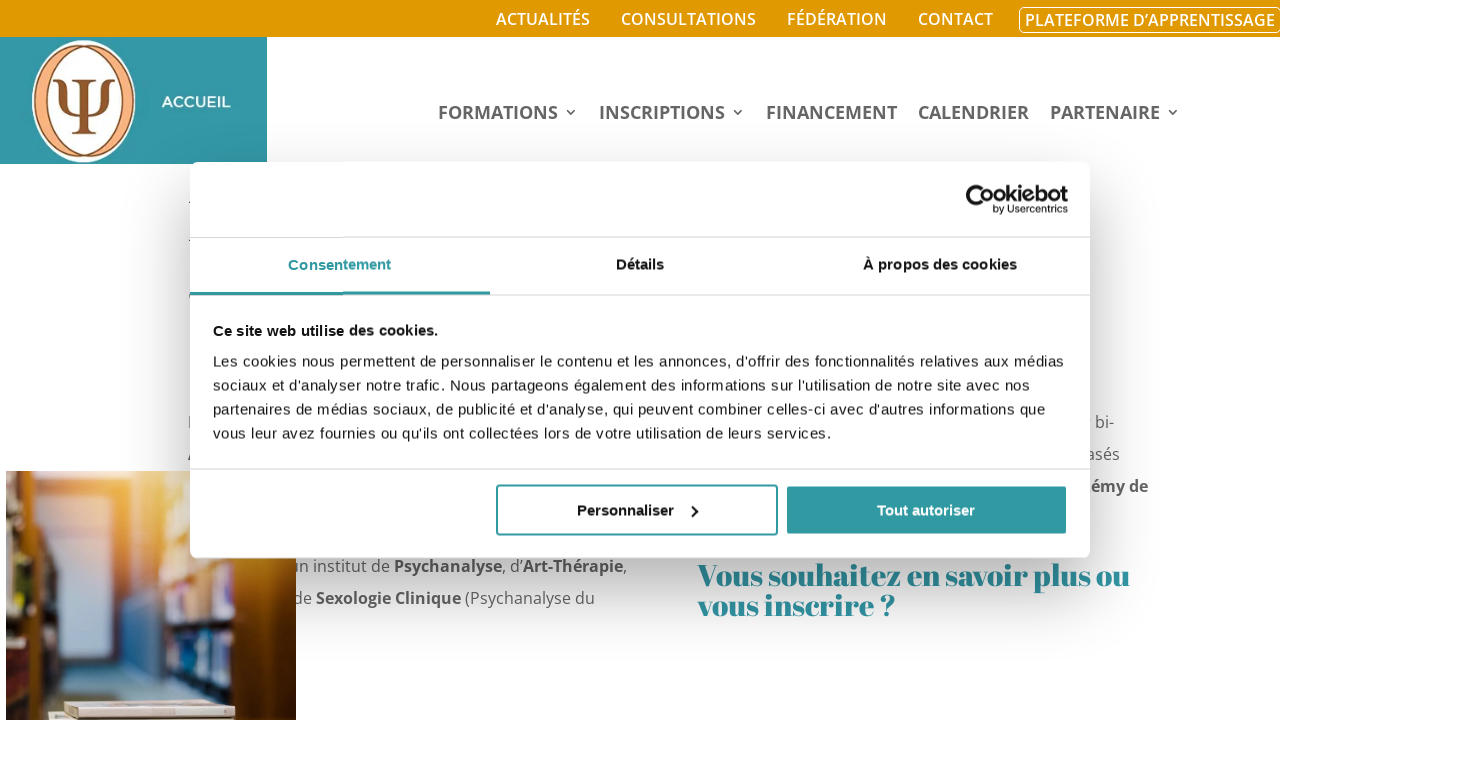

--- FILE ---
content_type: text/html; charset=UTF-8
request_url: https://edupsy.fr/project/formation-art-therapeute-a-jonquieres-saint-vincent/
body_size: 41322
content:
<!DOCTYPE html>
<html lang="fr-FR">
<head>
<meta charset="UTF-8" />
<meta http-equiv="X-UA-Compatible" content="IE=edge">
<link rel="pingback" href="https://edupsy.fr/xmlrpc.php" />
<script type="text/javascript">
document.documentElement.className = 'js';
</script>
<link rel="preconnect" href="https://fonts.gstatic.com" crossorigin /><style id="et-divi-open-sans-inline-css">/* Original: https://fonts.googleapis.com/css?family=Open+Sans:300italic,400italic,600italic,700italic,800italic,400,300,600,700,800&#038;subset=latin,latin-ext&#038;display=swap *//* User Agent: Mozilla/5.0 (Unknown; Linux x86_64) AppleWebKit/538.1 (KHTML, like Gecko) Safari/538.1 Daum/4.1 */@font-face {font-family: 'Open Sans';font-style: italic;font-weight: 300;font-stretch: normal;font-display: swap;src: url(https://fonts.gstatic.com/s/opensans/v44/memQYaGs126MiZpBA-UFUIcVXSCEkx2cmqvXlWq8tWZ0Pw86hd0Rk5hkWV4exQ.ttf) format('truetype');}@font-face {font-family: 'Open Sans';font-style: italic;font-weight: 400;font-stretch: normal;font-display: swap;src: url(https://fonts.gstatic.com/s/opensans/v44/memQYaGs126MiZpBA-UFUIcVXSCEkx2cmqvXlWq8tWZ0Pw86hd0Rk8ZkWV4exQ.ttf) format('truetype');}@font-face {font-family: 'Open Sans';font-style: italic;font-weight: 600;font-stretch: normal;font-display: swap;src: url(https://fonts.gstatic.com/s/opensans/v44/memQYaGs126MiZpBA-UFUIcVXSCEkx2cmqvXlWq8tWZ0Pw86hd0RkxhjWV4exQ.ttf) format('truetype');}@font-face {font-family: 'Open Sans';font-style: italic;font-weight: 700;font-stretch: normal;font-display: swap;src: url(https://fonts.gstatic.com/s/opensans/v44/memQYaGs126MiZpBA-UFUIcVXSCEkx2cmqvXlWq8tWZ0Pw86hd0RkyFjWV4exQ.ttf) format('truetype');}@font-face {font-family: 'Open Sans';font-style: italic;font-weight: 800;font-stretch: normal;font-display: swap;src: url(https://fonts.gstatic.com/s/opensans/v44/memQYaGs126MiZpBA-UFUIcVXSCEkx2cmqvXlWq8tWZ0Pw86hd0Rk0ZjWV4exQ.ttf) format('truetype');}@font-face {font-family: 'Open Sans';font-style: normal;font-weight: 300;font-stretch: normal;font-display: swap;src: url(https://fonts.gstatic.com/s/opensans/v44/memSYaGs126MiZpBA-UvWbX2vVnXBbObj2OVZyOOSr4dVJWUgsiH0B4uaVc.ttf) format('truetype');}@font-face {font-family: 'Open Sans';font-style: normal;font-weight: 400;font-stretch: normal;font-display: swap;src: url(https://fonts.gstatic.com/s/opensans/v44/memSYaGs126MiZpBA-UvWbX2vVnXBbObj2OVZyOOSr4dVJWUgsjZ0B4uaVc.ttf) format('truetype');}@font-face {font-family: 'Open Sans';font-style: normal;font-weight: 600;font-stretch: normal;font-display: swap;src: url(https://fonts.gstatic.com/s/opensans/v44/memSYaGs126MiZpBA-UvWbX2vVnXBbObj2OVZyOOSr4dVJWUgsgH1x4uaVc.ttf) format('truetype');}@font-face {font-family: 'Open Sans';font-style: normal;font-weight: 700;font-stretch: normal;font-display: swap;src: url(https://fonts.gstatic.com/s/opensans/v44/memSYaGs126MiZpBA-UvWbX2vVnXBbObj2OVZyOOSr4dVJWUgsg-1x4uaVc.ttf) format('truetype');}@font-face {font-family: 'Open Sans';font-style: normal;font-weight: 800;font-stretch: normal;font-display: swap;src: url(https://fonts.gstatic.com/s/opensans/v44/memSYaGs126MiZpBA-UvWbX2vVnXBbObj2OVZyOOSr4dVJWUgshZ1x4uaVc.ttf) format('truetype');}/* User Agent: Mozilla/5.0 (Windows NT 6.1; WOW64; rv:27.0) Gecko/20100101 Firefox/27.0 */@font-face {font-family: 'Open Sans';font-style: italic;font-weight: 300;font-stretch: normal;font-display: swap;src: url(https://fonts.gstatic.com/l/font?kit=memQYaGs126MiZpBA-UFUIcVXSCEkx2cmqvXlWq8tWZ0Pw86hd0Rk5hkWV4exg&skey=743457fe2cc29280&v=v44) format('woff');}@font-face {font-family: 'Open Sans';font-style: italic;font-weight: 400;font-stretch: normal;font-display: swap;src: url(https://fonts.gstatic.com/l/font?kit=memQYaGs126MiZpBA-UFUIcVXSCEkx2cmqvXlWq8tWZ0Pw86hd0Rk8ZkWV4exg&skey=743457fe2cc29280&v=v44) format('woff');}@font-face {font-family: 'Open Sans';font-style: italic;font-weight: 600;font-stretch: normal;font-display: swap;src: url(https://fonts.gstatic.com/l/font?kit=memQYaGs126MiZpBA-UFUIcVXSCEkx2cmqvXlWq8tWZ0Pw86hd0RkxhjWV4exg&skey=743457fe2cc29280&v=v44) format('woff');}@font-face {font-family: 'Open Sans';font-style: italic;font-weight: 700;font-stretch: normal;font-display: swap;src: url(https://fonts.gstatic.com/l/font?kit=memQYaGs126MiZpBA-UFUIcVXSCEkx2cmqvXlWq8tWZ0Pw86hd0RkyFjWV4exg&skey=743457fe2cc29280&v=v44) format('woff');}@font-face {font-family: 'Open Sans';font-style: italic;font-weight: 800;font-stretch: normal;font-display: swap;src: url(https://fonts.gstatic.com/l/font?kit=memQYaGs126MiZpBA-UFUIcVXSCEkx2cmqvXlWq8tWZ0Pw86hd0Rk0ZjWV4exg&skey=743457fe2cc29280&v=v44) format('woff');}@font-face {font-family: 'Open Sans';font-style: normal;font-weight: 300;font-stretch: normal;font-display: swap;src: url(https://fonts.gstatic.com/l/font?kit=memSYaGs126MiZpBA-UvWbX2vVnXBbObj2OVZyOOSr4dVJWUgsiH0B4uaVQ&skey=62c1cbfccc78b4b2&v=v44) format('woff');}@font-face {font-family: 'Open Sans';font-style: normal;font-weight: 400;font-stretch: normal;font-display: swap;src: url(https://fonts.gstatic.com/l/font?kit=memSYaGs126MiZpBA-UvWbX2vVnXBbObj2OVZyOOSr4dVJWUgsjZ0B4uaVQ&skey=62c1cbfccc78b4b2&v=v44) format('woff');}@font-face {font-family: 'Open Sans';font-style: normal;font-weight: 600;font-stretch: normal;font-display: swap;src: url(https://fonts.gstatic.com/l/font?kit=memSYaGs126MiZpBA-UvWbX2vVnXBbObj2OVZyOOSr4dVJWUgsgH1x4uaVQ&skey=62c1cbfccc78b4b2&v=v44) format('woff');}@font-face {font-family: 'Open Sans';font-style: normal;font-weight: 700;font-stretch: normal;font-display: swap;src: url(https://fonts.gstatic.com/l/font?kit=memSYaGs126MiZpBA-UvWbX2vVnXBbObj2OVZyOOSr4dVJWUgsg-1x4uaVQ&skey=62c1cbfccc78b4b2&v=v44) format('woff');}@font-face {font-family: 'Open Sans';font-style: normal;font-weight: 800;font-stretch: normal;font-display: swap;src: url(https://fonts.gstatic.com/l/font?kit=memSYaGs126MiZpBA-UvWbX2vVnXBbObj2OVZyOOSr4dVJWUgshZ1x4uaVQ&skey=62c1cbfccc78b4b2&v=v44) format('woff');}/* User Agent: Mozilla/5.0 (Windows NT 6.3; rv:39.0) Gecko/20100101 Firefox/39.0 */@font-face {font-family: 'Open Sans';font-style: italic;font-weight: 300;font-stretch: normal;font-display: swap;src: url(https://fonts.gstatic.com/s/opensans/v44/memQYaGs126MiZpBA-UFUIcVXSCEkx2cmqvXlWq8tWZ0Pw86hd0Rk5hkWV4ewA.woff2) format('woff2');}@font-face {font-family: 'Open Sans';font-style: italic;font-weight: 400;font-stretch: normal;font-display: swap;src: url(https://fonts.gstatic.com/s/opensans/v44/memQYaGs126MiZpBA-UFUIcVXSCEkx2cmqvXlWq8tWZ0Pw86hd0Rk8ZkWV4ewA.woff2) format('woff2');}@font-face {font-family: 'Open Sans';font-style: italic;font-weight: 600;font-stretch: normal;font-display: swap;src: url(https://fonts.gstatic.com/s/opensans/v44/memQYaGs126MiZpBA-UFUIcVXSCEkx2cmqvXlWq8tWZ0Pw86hd0RkxhjWV4ewA.woff2) format('woff2');}@font-face {font-family: 'Open Sans';font-style: italic;font-weight: 700;font-stretch: normal;font-display: swap;src: url(https://fonts.gstatic.com/s/opensans/v44/memQYaGs126MiZpBA-UFUIcVXSCEkx2cmqvXlWq8tWZ0Pw86hd0RkyFjWV4ewA.woff2) format('woff2');}@font-face {font-family: 'Open Sans';font-style: italic;font-weight: 800;font-stretch: normal;font-display: swap;src: url(https://fonts.gstatic.com/s/opensans/v44/memQYaGs126MiZpBA-UFUIcVXSCEkx2cmqvXlWq8tWZ0Pw86hd0Rk0ZjWV4ewA.woff2) format('woff2');}@font-face {font-family: 'Open Sans';font-style: normal;font-weight: 300;font-stretch: normal;font-display: swap;src: url(https://fonts.gstatic.com/s/opensans/v44/memSYaGs126MiZpBA-UvWbX2vVnXBbObj2OVZyOOSr4dVJWUgsiH0B4uaVI.woff2) format('woff2');}@font-face {font-family: 'Open Sans';font-style: normal;font-weight: 400;font-stretch: normal;font-display: swap;src: url(https://fonts.gstatic.com/s/opensans/v44/memSYaGs126MiZpBA-UvWbX2vVnXBbObj2OVZyOOSr4dVJWUgsjZ0B4uaVI.woff2) format('woff2');}@font-face {font-family: 'Open Sans';font-style: normal;font-weight: 600;font-stretch: normal;font-display: swap;src: url(https://fonts.gstatic.com/s/opensans/v44/memSYaGs126MiZpBA-UvWbX2vVnXBbObj2OVZyOOSr4dVJWUgsgH1x4uaVI.woff2) format('woff2');}@font-face {font-family: 'Open Sans';font-style: normal;font-weight: 700;font-stretch: normal;font-display: swap;src: url(https://fonts.gstatic.com/s/opensans/v44/memSYaGs126MiZpBA-UvWbX2vVnXBbObj2OVZyOOSr4dVJWUgsg-1x4uaVI.woff2) format('woff2');}@font-face {font-family: 'Open Sans';font-style: normal;font-weight: 800;font-stretch: normal;font-display: swap;src: url(https://fonts.gstatic.com/s/opensans/v44/memSYaGs126MiZpBA-UvWbX2vVnXBbObj2OVZyOOSr4dVJWUgshZ1x4uaVI.woff2) format('woff2');}</style><style id="et-builder-googlefonts-cached-inline">/* Original: https://fonts.googleapis.com/css?family=Abril+Fatface:regular&#038;subset=latin,latin-ext&#038;display=swap *//* User Agent: Mozilla/5.0 (Unknown; Linux x86_64) AppleWebKit/538.1 (KHTML, like Gecko) Safari/538.1 Daum/4.1 */@font-face {font-family: 'Abril Fatface';font-style: normal;font-weight: 400;font-display: swap;src: url(https://fonts.gstatic.com/s/abrilfatface/v25/zOL64pLDlL1D99S8g8PtiKchq-lmiA.ttf) format('truetype');}/* User Agent: Mozilla/5.0 (Windows NT 6.1; WOW64; rv:27.0) Gecko/20100101 Firefox/27.0 */@font-face {font-family: 'Abril Fatface';font-style: normal;font-weight: 400;font-display: swap;src: url(https://fonts.gstatic.com/l/font?kit=zOL64pLDlL1D99S8g8PtiKchq-lmiw&skey=3aaa84d7e0b4f9c7&v=v25) format('woff');}/* User Agent: Mozilla/5.0 (Windows NT 6.3; rv:39.0) Gecko/20100101 Firefox/39.0 */@font-face {font-family: 'Abril Fatface';font-style: normal;font-weight: 400;font-display: swap;src: url(https://fonts.gstatic.com/s/abrilfatface/v25/zOL64pLDlL1D99S8g8PtiKchq-lmjQ.woff2) format('woff2');}</style><meta name='robots' content='index, follow, max-image-preview:large, max-snippet:-1, max-video-preview:-1' />
<!-- Google Tag Manager for WordPress by gtm4wp.com -->
<script data-cfasync="false" data-pagespeed-no-defer>
var gtm4wp_datalayer_name = "dataLayer";
var dataLayer = dataLayer || [];
</script>
<!-- End Google Tag Manager for WordPress by gtm4wp.com --><script type="text/javascript">
let jqueryParams=[],jQuery=function(r){return jqueryParams=[...jqueryParams,r],jQuery},$=function(r){return jqueryParams=[...jqueryParams,r],$};window.jQuery=jQuery,window.$=jQuery;let customHeadScripts=!1;jQuery.fn=jQuery.prototype={},$.fn=jQuery.prototype={},jQuery.noConflict=function(r){if(window.jQuery)return jQuery=window.jQuery,$=window.jQuery,customHeadScripts=!0,jQuery.noConflict},jQuery.ready=function(r){jqueryParams=[...jqueryParams,r]},$.ready=function(r){jqueryParams=[...jqueryParams,r]},jQuery.load=function(r){jqueryParams=[...jqueryParams,r]},$.load=function(r){jqueryParams=[...jqueryParams,r]},jQuery.fn.ready=function(r){jqueryParams=[...jqueryParams,r]},$.fn.ready=function(r){jqueryParams=[...jqueryParams,r]};</script>
<!-- This site is optimized with the Yoast SEO plugin v26.1 - https://yoast.com/wordpress/plugins/seo/ -->
<title>Formation Art-Thérapeute à Jonquières-Saint-Vincent - Edupsy® Formations</title>
<meta name="description" content="Formation Art-Thérapeute à Jonquières-Saint-Vincent - Edupsy ®Formations propose des formations dans les métiers de la psy." />
<link rel="canonical" href="https://edupsy.fr/project/formation-art-therapeute-a-jonquieres-saint-vincent/" />
<meta property="og:locale" content="fr_FR" />
<meta property="og:type" content="article" />
<meta property="og:title" content="Formation Art-Thérapeute à Jonquières-Saint-Vincent - Edupsy® Formations" />
<meta property="og:description" content="Formation Art-Thérapeute à Jonquières-Saint-Vincent - Edupsy ®Formations propose des formations dans les métiers de la psy." />
<meta property="og:url" content="https://edupsy.fr/project/formation-art-therapeute-a-jonquieres-saint-vincent/" />
<meta property="og:site_name" content="Edupsy® Formations" />
<meta property="article:publisher" content="https://www.facebook.com/pages/category/Local-Business/Edupsy-Institut-de-Formation-de-Psychanalyse-de-Provence-120330596034220/" />
<meta name="twitter:card" content="summary_large_image" />
<meta name="twitter:label1" content="Durée de lecture estimée" />
<meta name="twitter:data1" content="19 minutes" />
<script type="application/ld+json" class="yoast-schema-graph">{"@context":"https://schema.org","@graph":[{"@type":"WebPage","@id":"https://edupsy.fr/project/formation-art-therapeute-a-jonquieres-saint-vincent/","url":"https://edupsy.fr/project/formation-art-therapeute-a-jonquieres-saint-vincent/","name":"Formation Art-Thérapeute à Jonquières-Saint-Vincent - Edupsy® Formations","isPartOf":{"@id":"https://edupsy.fr/#website"},"datePublished":"2020-09-01T15:26:32+00:00","description":"Formation Art-Thérapeute à Jonquières-Saint-Vincent - Edupsy ®Formations propose des formations dans les métiers de la psy.","breadcrumb":{"@id":"https://edupsy.fr/project/formation-art-therapeute-a-jonquieres-saint-vincent/#breadcrumb"},"inLanguage":"fr-FR","potentialAction":[{"@type":"ReadAction","target":["https://edupsy.fr/project/formation-art-therapeute-a-jonquieres-saint-vincent/"]}]},{"@type":"BreadcrumbList","@id":"https://edupsy.fr/project/formation-art-therapeute-a-jonquieres-saint-vincent/#breadcrumb","itemListElement":[{"@type":"ListItem","position":1,"name":"Accueil","item":"https://edupsy.fr/"},{"@type":"ListItem","position":2,"name":"Projets","item":"https://edupsy.fr/project/"},{"@type":"ListItem","position":3,"name":"Formation Art-Thérapeute à Jonquières-Saint-Vincent"}]},{"@type":"WebSite","@id":"https://edupsy.fr/#website","url":"https://edupsy.fr/","name":"Edupsy® Formations","description":"Formations Métiers de la Psy","publisher":{"@id":"https://edupsy.fr/#organization"},"potentialAction":[{"@type":"SearchAction","target":{"@type":"EntryPoint","urlTemplate":"https://edupsy.fr/?s={search_term_string}"},"query-input":{"@type":"PropertyValueSpecification","valueRequired":true,"valueName":"search_term_string"}}],"inLanguage":"fr-FR"},{"@type":"Organization","@id":"https://edupsy.fr/#organization","name":"Edupsy® Formations","url":"https://edupsy.fr/","logo":{"@type":"ImageObject","inLanguage":"fr-FR","@id":"https://edupsy.fr/#/schema/logo/image/","url":"https://edupsy.fr/wp-content/uploads/2020/06/Edupsy316.png","contentUrl":"https://edupsy.fr/wp-content/uploads/2020/06/Edupsy316.png","width":316,"height":150,"caption":"Edupsy® Formations"},"image":{"@id":"https://edupsy.fr/#/schema/logo/image/"},"sameAs":["https://www.facebook.com/pages/category/Local-Business/Edupsy-Institut-de-Formation-de-Psychanalyse-de-Provence-120330596034220/"]}]}</script>
<!-- / Yoast SEO plugin. -->
<link rel="alternate" type="application/rss+xml" title="Edupsy® Formations &raquo; Flux" href="https://edupsy.fr/feed/" />
<link rel="alternate" type="application/rss+xml" title="Edupsy® Formations &raquo; Flux des commentaires" href="https://edupsy.fr/comments/feed/" />
<meta content="Divi v.4.27.4" name="generator"/><style id='wp-block-library-theme-inline-css' type='text/css'>
.wp-block-audio :where(figcaption){color:#555;font-size:13px;text-align:center}.is-dark-theme .wp-block-audio :where(figcaption){color:#ffffffa6}.wp-block-audio{margin:0 0 1em}.wp-block-code{border:1px solid #ccc;border-radius:4px;font-family:Menlo,Consolas,monaco,monospace;padding:.8em 1em}.wp-block-embed :where(figcaption){color:#555;font-size:13px;text-align:center}.is-dark-theme .wp-block-embed :where(figcaption){color:#ffffffa6}.wp-block-embed{margin:0 0 1em}.blocks-gallery-caption{color:#555;font-size:13px;text-align:center}.is-dark-theme .blocks-gallery-caption{color:#ffffffa6}:root :where(.wp-block-image figcaption){color:#555;font-size:13px;text-align:center}.is-dark-theme :root :where(.wp-block-image figcaption){color:#ffffffa6}.wp-block-image{margin:0 0 1em}.wp-block-pullquote{border-bottom:4px solid;border-top:4px solid;color:currentColor;margin-bottom:1.75em}.wp-block-pullquote cite,.wp-block-pullquote footer,.wp-block-pullquote__citation{color:currentColor;font-size:.8125em;font-style:normal;text-transform:uppercase}.wp-block-quote{border-left:.25em solid;margin:0 0 1.75em;padding-left:1em}.wp-block-quote cite,.wp-block-quote footer{color:currentColor;font-size:.8125em;font-style:normal;position:relative}.wp-block-quote:where(.has-text-align-right){border-left:none;border-right:.25em solid;padding-left:0;padding-right:1em}.wp-block-quote:where(.has-text-align-center){border:none;padding-left:0}.wp-block-quote.is-large,.wp-block-quote.is-style-large,.wp-block-quote:where(.is-style-plain){border:none}.wp-block-search .wp-block-search__label{font-weight:700}.wp-block-search__button{border:1px solid #ccc;padding:.375em .625em}:where(.wp-block-group.has-background){padding:1.25em 2.375em}.wp-block-separator.has-css-opacity{opacity:.4}.wp-block-separator{border:none;border-bottom:2px solid;margin-left:auto;margin-right:auto}.wp-block-separator.has-alpha-channel-opacity{opacity:1}.wp-block-separator:not(.is-style-wide):not(.is-style-dots){width:100px}.wp-block-separator.has-background:not(.is-style-dots){border-bottom:none;height:1px}.wp-block-separator.has-background:not(.is-style-wide):not(.is-style-dots){height:2px}.wp-block-table{margin:0 0 1em}.wp-block-table td,.wp-block-table th{word-break:normal}.wp-block-table :where(figcaption){color:#555;font-size:13px;text-align:center}.is-dark-theme .wp-block-table :where(figcaption){color:#ffffffa6}.wp-block-video :where(figcaption){color:#555;font-size:13px;text-align:center}.is-dark-theme .wp-block-video :where(figcaption){color:#ffffffa6}.wp-block-video{margin:0 0 1em}:root :where(.wp-block-template-part.has-background){margin-bottom:0;margin-top:0;padding:1.25em 2.375em}
</style>
<style id='global-styles-inline-css' type='text/css'>
:root{--wp--preset--aspect-ratio--square: 1;--wp--preset--aspect-ratio--4-3: 4/3;--wp--preset--aspect-ratio--3-4: 3/4;--wp--preset--aspect-ratio--3-2: 3/2;--wp--preset--aspect-ratio--2-3: 2/3;--wp--preset--aspect-ratio--16-9: 16/9;--wp--preset--aspect-ratio--9-16: 9/16;--wp--preset--color--black: #000000;--wp--preset--color--cyan-bluish-gray: #abb8c3;--wp--preset--color--white: #ffffff;--wp--preset--color--pale-pink: #f78da7;--wp--preset--color--vivid-red: #cf2e2e;--wp--preset--color--luminous-vivid-orange: #ff6900;--wp--preset--color--luminous-vivid-amber: #fcb900;--wp--preset--color--light-green-cyan: #7bdcb5;--wp--preset--color--vivid-green-cyan: #00d084;--wp--preset--color--pale-cyan-blue: #8ed1fc;--wp--preset--color--vivid-cyan-blue: #0693e3;--wp--preset--color--vivid-purple: #9b51e0;--wp--preset--gradient--vivid-cyan-blue-to-vivid-purple: linear-gradient(135deg,rgba(6,147,227,1) 0%,rgb(155,81,224) 100%);--wp--preset--gradient--light-green-cyan-to-vivid-green-cyan: linear-gradient(135deg,rgb(122,220,180) 0%,rgb(0,208,130) 100%);--wp--preset--gradient--luminous-vivid-amber-to-luminous-vivid-orange: linear-gradient(135deg,rgba(252,185,0,1) 0%,rgba(255,105,0,1) 100%);--wp--preset--gradient--luminous-vivid-orange-to-vivid-red: linear-gradient(135deg,rgba(255,105,0,1) 0%,rgb(207,46,46) 100%);--wp--preset--gradient--very-light-gray-to-cyan-bluish-gray: linear-gradient(135deg,rgb(238,238,238) 0%,rgb(169,184,195) 100%);--wp--preset--gradient--cool-to-warm-spectrum: linear-gradient(135deg,rgb(74,234,220) 0%,rgb(151,120,209) 20%,rgb(207,42,186) 40%,rgb(238,44,130) 60%,rgb(251,105,98) 80%,rgb(254,248,76) 100%);--wp--preset--gradient--blush-light-purple: linear-gradient(135deg,rgb(255,206,236) 0%,rgb(152,150,240) 100%);--wp--preset--gradient--blush-bordeaux: linear-gradient(135deg,rgb(254,205,165) 0%,rgb(254,45,45) 50%,rgb(107,0,62) 100%);--wp--preset--gradient--luminous-dusk: linear-gradient(135deg,rgb(255,203,112) 0%,rgb(199,81,192) 50%,rgb(65,88,208) 100%);--wp--preset--gradient--pale-ocean: linear-gradient(135deg,rgb(255,245,203) 0%,rgb(182,227,212) 50%,rgb(51,167,181) 100%);--wp--preset--gradient--electric-grass: linear-gradient(135deg,rgb(202,248,128) 0%,rgb(113,206,126) 100%);--wp--preset--gradient--midnight: linear-gradient(135deg,rgb(2,3,129) 0%,rgb(40,116,252) 100%);--wp--preset--font-size--small: 13px;--wp--preset--font-size--medium: 20px;--wp--preset--font-size--large: 36px;--wp--preset--font-size--x-large: 42px;--wp--preset--spacing--20: 0.44rem;--wp--preset--spacing--30: 0.67rem;--wp--preset--spacing--40: 1rem;--wp--preset--spacing--50: 1.5rem;--wp--preset--spacing--60: 2.25rem;--wp--preset--spacing--70: 3.38rem;--wp--preset--spacing--80: 5.06rem;--wp--preset--shadow--natural: 6px 6px 9px rgba(0, 0, 0, 0.2);--wp--preset--shadow--deep: 12px 12px 50px rgba(0, 0, 0, 0.4);--wp--preset--shadow--sharp: 6px 6px 0px rgba(0, 0, 0, 0.2);--wp--preset--shadow--outlined: 6px 6px 0px -3px rgba(255, 255, 255, 1), 6px 6px rgba(0, 0, 0, 1);--wp--preset--shadow--crisp: 6px 6px 0px rgba(0, 0, 0, 1);}:root { --wp--style--global--content-size: 823px;--wp--style--global--wide-size: 1080px; }:where(body) { margin: 0; }.wp-site-blocks > .alignleft { float: left; margin-right: 2em; }.wp-site-blocks > .alignright { float: right; margin-left: 2em; }.wp-site-blocks > .aligncenter { justify-content: center; margin-left: auto; margin-right: auto; }:where(.is-layout-flex){gap: 0.5em;}:where(.is-layout-grid){gap: 0.5em;}.is-layout-flow > .alignleft{float: left;margin-inline-start: 0;margin-inline-end: 2em;}.is-layout-flow > .alignright{float: right;margin-inline-start: 2em;margin-inline-end: 0;}.is-layout-flow > .aligncenter{margin-left: auto !important;margin-right: auto !important;}.is-layout-constrained > .alignleft{float: left;margin-inline-start: 0;margin-inline-end: 2em;}.is-layout-constrained > .alignright{float: right;margin-inline-start: 2em;margin-inline-end: 0;}.is-layout-constrained > .aligncenter{margin-left: auto !important;margin-right: auto !important;}.is-layout-constrained > :where(:not(.alignleft):not(.alignright):not(.alignfull)){max-width: var(--wp--style--global--content-size);margin-left: auto !important;margin-right: auto !important;}.is-layout-constrained > .alignwide{max-width: var(--wp--style--global--wide-size);}body .is-layout-flex{display: flex;}.is-layout-flex{flex-wrap: wrap;align-items: center;}.is-layout-flex > :is(*, div){margin: 0;}body .is-layout-grid{display: grid;}.is-layout-grid > :is(*, div){margin: 0;}body{padding-top: 0px;padding-right: 0px;padding-bottom: 0px;padding-left: 0px;}:root :where(.wp-element-button, .wp-block-button__link){background-color: #32373c;border-width: 0;color: #fff;font-family: inherit;font-size: inherit;line-height: inherit;padding: calc(0.667em + 2px) calc(1.333em + 2px);text-decoration: none;}.has-black-color{color: var(--wp--preset--color--black) !important;}.has-cyan-bluish-gray-color{color: var(--wp--preset--color--cyan-bluish-gray) !important;}.has-white-color{color: var(--wp--preset--color--white) !important;}.has-pale-pink-color{color: var(--wp--preset--color--pale-pink) !important;}.has-vivid-red-color{color: var(--wp--preset--color--vivid-red) !important;}.has-luminous-vivid-orange-color{color: var(--wp--preset--color--luminous-vivid-orange) !important;}.has-luminous-vivid-amber-color{color: var(--wp--preset--color--luminous-vivid-amber) !important;}.has-light-green-cyan-color{color: var(--wp--preset--color--light-green-cyan) !important;}.has-vivid-green-cyan-color{color: var(--wp--preset--color--vivid-green-cyan) !important;}.has-pale-cyan-blue-color{color: var(--wp--preset--color--pale-cyan-blue) !important;}.has-vivid-cyan-blue-color{color: var(--wp--preset--color--vivid-cyan-blue) !important;}.has-vivid-purple-color{color: var(--wp--preset--color--vivid-purple) !important;}.has-black-background-color{background-color: var(--wp--preset--color--black) !important;}.has-cyan-bluish-gray-background-color{background-color: var(--wp--preset--color--cyan-bluish-gray) !important;}.has-white-background-color{background-color: var(--wp--preset--color--white) !important;}.has-pale-pink-background-color{background-color: var(--wp--preset--color--pale-pink) !important;}.has-vivid-red-background-color{background-color: var(--wp--preset--color--vivid-red) !important;}.has-luminous-vivid-orange-background-color{background-color: var(--wp--preset--color--luminous-vivid-orange) !important;}.has-luminous-vivid-amber-background-color{background-color: var(--wp--preset--color--luminous-vivid-amber) !important;}.has-light-green-cyan-background-color{background-color: var(--wp--preset--color--light-green-cyan) !important;}.has-vivid-green-cyan-background-color{background-color: var(--wp--preset--color--vivid-green-cyan) !important;}.has-pale-cyan-blue-background-color{background-color: var(--wp--preset--color--pale-cyan-blue) !important;}.has-vivid-cyan-blue-background-color{background-color: var(--wp--preset--color--vivid-cyan-blue) !important;}.has-vivid-purple-background-color{background-color: var(--wp--preset--color--vivid-purple) !important;}.has-black-border-color{border-color: var(--wp--preset--color--black) !important;}.has-cyan-bluish-gray-border-color{border-color: var(--wp--preset--color--cyan-bluish-gray) !important;}.has-white-border-color{border-color: var(--wp--preset--color--white) !important;}.has-pale-pink-border-color{border-color: var(--wp--preset--color--pale-pink) !important;}.has-vivid-red-border-color{border-color: var(--wp--preset--color--vivid-red) !important;}.has-luminous-vivid-orange-border-color{border-color: var(--wp--preset--color--luminous-vivid-orange) !important;}.has-luminous-vivid-amber-border-color{border-color: var(--wp--preset--color--luminous-vivid-amber) !important;}.has-light-green-cyan-border-color{border-color: var(--wp--preset--color--light-green-cyan) !important;}.has-vivid-green-cyan-border-color{border-color: var(--wp--preset--color--vivid-green-cyan) !important;}.has-pale-cyan-blue-border-color{border-color: var(--wp--preset--color--pale-cyan-blue) !important;}.has-vivid-cyan-blue-border-color{border-color: var(--wp--preset--color--vivid-cyan-blue) !important;}.has-vivid-purple-border-color{border-color: var(--wp--preset--color--vivid-purple) !important;}.has-vivid-cyan-blue-to-vivid-purple-gradient-background{background: var(--wp--preset--gradient--vivid-cyan-blue-to-vivid-purple) !important;}.has-light-green-cyan-to-vivid-green-cyan-gradient-background{background: var(--wp--preset--gradient--light-green-cyan-to-vivid-green-cyan) !important;}.has-luminous-vivid-amber-to-luminous-vivid-orange-gradient-background{background: var(--wp--preset--gradient--luminous-vivid-amber-to-luminous-vivid-orange) !important;}.has-luminous-vivid-orange-to-vivid-red-gradient-background{background: var(--wp--preset--gradient--luminous-vivid-orange-to-vivid-red) !important;}.has-very-light-gray-to-cyan-bluish-gray-gradient-background{background: var(--wp--preset--gradient--very-light-gray-to-cyan-bluish-gray) !important;}.has-cool-to-warm-spectrum-gradient-background{background: var(--wp--preset--gradient--cool-to-warm-spectrum) !important;}.has-blush-light-purple-gradient-background{background: var(--wp--preset--gradient--blush-light-purple) !important;}.has-blush-bordeaux-gradient-background{background: var(--wp--preset--gradient--blush-bordeaux) !important;}.has-luminous-dusk-gradient-background{background: var(--wp--preset--gradient--luminous-dusk) !important;}.has-pale-ocean-gradient-background{background: var(--wp--preset--gradient--pale-ocean) !important;}.has-electric-grass-gradient-background{background: var(--wp--preset--gradient--electric-grass) !important;}.has-midnight-gradient-background{background: var(--wp--preset--gradient--midnight) !important;}.has-small-font-size{font-size: var(--wp--preset--font-size--small) !important;}.has-medium-font-size{font-size: var(--wp--preset--font-size--medium) !important;}.has-large-font-size{font-size: var(--wp--preset--font-size--large) !important;}.has-x-large-font-size{font-size: var(--wp--preset--font-size--x-large) !important;}
:where(.wp-block-post-template.is-layout-flex){gap: 1.25em;}:where(.wp-block-post-template.is-layout-grid){gap: 1.25em;}
:where(.wp-block-columns.is-layout-flex){gap: 2em;}:where(.wp-block-columns.is-layout-grid){gap: 2em;}
:root :where(.wp-block-pullquote){font-size: 1.5em;line-height: 1.6;}
</style>
<!-- <link rel='stylesheet' id='contact-form-7-css' href='https://edupsy.fr/wp-content/plugins/contact-form-7/includes/css/styles.css?ver=6.1.2' type='text/css' media='all' /> -->
<link rel="stylesheet" type="text/css" href="//edupsy.fr/wp-content/cache/wpfc-minified/989l04qt/2enk4.css" media="all"/>
<style id='divi-style-inline-inline-css' type='text/css'>
/*!
Theme Name: Divi
Theme URI: http://www.elegantthemes.com/gallery/divi/
Version: 4.27.4
Description: Smart. Flexible. Beautiful. Divi is the most powerful theme in our collection.
Author: Elegant Themes
Author URI: http://www.elegantthemes.com
License: GNU General Public License v2
License URI: http://www.gnu.org/licenses/gpl-2.0.html
*/
a,abbr,acronym,address,applet,b,big,blockquote,body,center,cite,code,dd,del,dfn,div,dl,dt,em,fieldset,font,form,h1,h2,h3,h4,h5,h6,html,i,iframe,img,ins,kbd,label,legend,li,object,ol,p,pre,q,s,samp,small,span,strike,strong,sub,sup,tt,u,ul,var{margin:0;padding:0;border:0;outline:0;font-size:100%;-ms-text-size-adjust:100%;-webkit-text-size-adjust:100%;vertical-align:baseline;background:transparent}body{line-height:1}ol,ul{list-style:none}blockquote,q{quotes:none}blockquote:after,blockquote:before,q:after,q:before{content:"";content:none}blockquote{margin:20px 0 30px;border-left:5px solid;padding-left:20px}:focus{outline:0}del{text-decoration:line-through}pre{overflow:auto;padding:10px}figure{margin:0}table{border-collapse:collapse;border-spacing:0}article,aside,footer,header,hgroup,nav,section{display:block}body{font-family:Open Sans,Arial,sans-serif;font-size:14px;color:#666;background-color:#fff;line-height:1.7em;font-weight:500;-webkit-font-smoothing:antialiased;-moz-osx-font-smoothing:grayscale}body.page-template-page-template-blank-php #page-container{padding-top:0!important}body.et_cover_background{background-size:cover!important;background-position:top!important;background-repeat:no-repeat!important;background-attachment:fixed}a{color:#2ea3f2}a,a:hover{text-decoration:none}p{padding-bottom:1em}p:not(.has-background):last-of-type{padding-bottom:0}p.et_normal_padding{padding-bottom:1em}strong{font-weight:700}cite,em,i{font-style:italic}code,pre{font-family:Courier New,monospace;margin-bottom:10px}ins{text-decoration:none}sub,sup{height:0;line-height:1;position:relative;vertical-align:baseline}sup{bottom:.8em}sub{top:.3em}dl{margin:0 0 1.5em}dl dt{font-weight:700}dd{margin-left:1.5em}blockquote p{padding-bottom:0}embed,iframe,object,video{max-width:100%}h1,h2,h3,h4,h5,h6{color:#333;padding-bottom:10px;line-height:1em;font-weight:500}h1 a,h2 a,h3 a,h4 a,h5 a,h6 a{color:inherit}h1{font-size:30px}h2{font-size:26px}h3{font-size:22px}h4{font-size:18px}h5{font-size:16px}h6{font-size:14px}input{-webkit-appearance:none}input[type=checkbox]{-webkit-appearance:checkbox}input[type=radio]{-webkit-appearance:radio}input.text,input.title,input[type=email],input[type=password],input[type=tel],input[type=text],select,textarea{background-color:#fff;border:1px solid #bbb;padding:2px;color:#4e4e4e}input.text:focus,input.title:focus,input[type=text]:focus,select:focus,textarea:focus{border-color:#2d3940;color:#3e3e3e}input.text,input.title,input[type=text],select,textarea{margin:0}textarea{padding:4px}button,input,select,textarea{font-family:inherit}img{max-width:100%;height:auto}.clear{clear:both}br.clear{margin:0;padding:0}.pagination{clear:both}#et_search_icon:hover,.et-social-icon a:hover,.et_password_protected_form .et_submit_button,.form-submit .et_pb_buttontton.alt.disabled,.nav-single a,.posted_in a{color:#2ea3f2}.et-search-form,blockquote{border-color:#2ea3f2}#main-content{background-color:#fff}.container{width:80%;max-width:1080px;margin:auto;position:relative}body:not(.et-tb) #main-content .container,body:not(.et-tb-has-header) #main-content .container{padding-top:58px}.et_full_width_page #main-content .container:before{display:none}.main_title{margin-bottom:20px}.et_password_protected_form .et_submit_button:hover,.form-submit .et_pb_button:hover{background:rgba(0,0,0,.05)}.et_button_icon_visible .et_pb_button{padding-right:2em;padding-left:.7em}.et_button_icon_visible .et_pb_button:after{opacity:1;margin-left:0}.et_button_left .et_pb_button:hover:after{left:.15em}.et_button_left .et_pb_button:after{margin-left:0;left:1em}.et_button_icon_visible.et_button_left .et_pb_button,.et_button_left .et_pb_button:hover,.et_button_left .et_pb_module .et_pb_button:hover{padding-left:2em;padding-right:.7em}.et_button_icon_visible.et_button_left .et_pb_button:after,.et_button_left .et_pb_button:hover:after{left:.15em}.et_password_protected_form .et_submit_button:hover,.form-submit .et_pb_button:hover{padding:.3em 1em}.et_button_no_icon .et_pb_button:after{display:none}.et_button_no_icon.et_button_icon_visible.et_button_left .et_pb_button,.et_button_no_icon.et_button_left .et_pb_button:hover,.et_button_no_icon .et_pb_button,.et_button_no_icon .et_pb_button:hover{padding:.3em 1em!important}.et_button_custom_icon .et_pb_button:after{line-height:1.7em}.et_button_custom_icon.et_button_icon_visible .et_pb_button:after,.et_button_custom_icon .et_pb_button:hover:after{margin-left:.3em}#left-area .post_format-post-format-gallery .wp-block-gallery:first-of-type{padding:0;margin-bottom:-16px}.entry-content table:not(.variations){border:1px solid #eee;margin:0 0 15px;text-align:left;width:100%}.entry-content thead th,.entry-content tr th{color:#555;font-weight:700;padding:9px 24px}.entry-content tr td{border-top:1px solid #eee;padding:6px 24px}#left-area ul,.entry-content ul,.et-l--body ul,.et-l--footer ul,.et-l--header ul{list-style-type:disc;padding:0 0 23px 1em;line-height:26px}#left-area ol,.entry-content ol,.et-l--body ol,.et-l--footer ol,.et-l--header ol{list-style-type:decimal;list-style-position:inside;padding:0 0 23px;line-height:26px}#left-area ul li ul,.entry-content ul li ol{padding:2px 0 2px 20px}#left-area ol li ul,.entry-content ol li ol,.et-l--body ol li ol,.et-l--footer ol li ol,.et-l--header ol li ol{padding:2px 0 2px 35px}#left-area ul.wp-block-gallery{display:-webkit-box;display:-ms-flexbox;display:flex;-ms-flex-wrap:wrap;flex-wrap:wrap;list-style-type:none;padding:0}#left-area ul.products{padding:0!important;line-height:1.7!important;list-style:none!important}.gallery-item a{display:block}.gallery-caption,.gallery-item a{width:90%}#wpadminbar{z-index:100001}#left-area .post-meta{font-size:14px;padding-bottom:15px}#left-area .post-meta a{text-decoration:none;color:#666}#left-area .et_featured_image{padding-bottom:7px}.single .post{padding-bottom:25px}body.single .et_audio_content{margin-bottom:-6px}.nav-single a{text-decoration:none;color:#2ea3f2;font-size:14px;font-weight:400}.nav-previous{float:left}.nav-next{float:right}.et_password_protected_form p input{background-color:#eee;border:none!important;width:100%!important;border-radius:0!important;font-size:14px;color:#999!important;padding:16px!important;-webkit-box-sizing:border-box;box-sizing:border-box}.et_password_protected_form label{display:none}.et_password_protected_form .et_submit_button{font-family:inherit;display:block;float:right;margin:8px auto 0;cursor:pointer}.post-password-required p.nocomments.container{max-width:100%}.post-password-required p.nocomments.container:before{display:none}.aligncenter,div.post .new-post .aligncenter{display:block;margin-left:auto;margin-right:auto}.wp-caption{border:1px solid #ddd;text-align:center;background-color:#f3f3f3;margin-bottom:10px;max-width:96%;padding:8px}.wp-caption.alignleft{margin:0 30px 20px 0}.wp-caption.alignright{margin:0 0 20px 30px}.wp-caption img{margin:0;padding:0;border:0}.wp-caption p.wp-caption-text{font-size:12px;padding:0 4px 5px;margin:0}.alignright{float:right}.alignleft{float:left}img.alignleft{display:inline;float:left;margin-right:15px}img.alignright{display:inline;float:right;margin-left:15px}.page.et_pb_pagebuilder_layout #main-content{background-color:transparent}body #main-content .et_builder_inner_content>h1,body #main-content .et_builder_inner_content>h2,body #main-content .et_builder_inner_content>h3,body #main-content .et_builder_inner_content>h4,body #main-content .et_builder_inner_content>h5,body #main-content .et_builder_inner_content>h6{line-height:1.4em}body #main-content .et_builder_inner_content>p{line-height:1.7em}.wp-block-pullquote{margin:20px 0 30px}.wp-block-pullquote.has-background blockquote{border-left:none}.wp-block-group.has-background{padding:1.5em 1.5em .5em}@media (min-width:981px){#left-area{width:79.125%;padding-bottom:23px}#main-content .container:before{content:"";position:absolute;top:0;height:100%;width:1px;background-color:#e2e2e2}.et_full_width_page #left-area,.et_no_sidebar #left-area{float:none;width:100%!important}.et_full_width_page #left-area{padding-bottom:0}.et_no_sidebar #main-content .container:before{display:none}}@media (max-width:980px){#page-container{padding-top:80px}.et-tb #page-container,.et-tb-has-header #page-container{padding-top:0!important}#left-area,#sidebar{width:100%!important}#main-content .container:before{display:none!important}.et_full_width_page .et_gallery_item:nth-child(4n+1){clear:none}}@media print{#page-container{padding-top:0!important}}#wp-admin-bar-et-use-visual-builder a:before{font-family:ETmodules!important;content:"\e625";font-size:30px!important;width:28px;margin-top:-3px;color:#974df3!important}#wp-admin-bar-et-use-visual-builder:hover a:before{color:#fff!important}#wp-admin-bar-et-use-visual-builder:hover a,#wp-admin-bar-et-use-visual-builder a:hover{transition:background-color .5s ease;-webkit-transition:background-color .5s ease;-moz-transition:background-color .5s ease;background-color:#7e3bd0!important;color:#fff!important}* html .clearfix,:first-child+html .clearfix{zoom:1}.iphone .et_pb_section_video_bg video::-webkit-media-controls-start-playback-button{display:none!important;-webkit-appearance:none}.et_mobile_device .et_pb_section_parallax .et_pb_parallax_css{background-attachment:scroll}.et-social-facebook a.icon:before{content:"\e093"}.et-social-twitter a.icon:before{content:"\e094"}.et-social-google-plus a.icon:before{content:"\e096"}.et-social-instagram a.icon:before{content:"\e09a"}.et-social-rss a.icon:before{content:"\e09e"}.ai1ec-single-event:after{content:" ";display:table;clear:both}.evcal_event_details .evcal_evdata_cell .eventon_details_shading_bot.eventon_details_shading_bot{z-index:3}.wp-block-divi-layout{margin-bottom:1em}*{-webkit-box-sizing:border-box;box-sizing:border-box}#et-info-email:before,#et-info-phone:before,#et_search_icon:before,.comment-reply-link:after,.et-cart-info span:before,.et-pb-arrow-next:before,.et-pb-arrow-prev:before,.et-social-icon a:before,.et_audio_container .mejs-playpause-button button:before,.et_audio_container .mejs-volume-button button:before,.et_overlay:before,.et_password_protected_form .et_submit_button:after,.et_pb_button:after,.et_pb_contact_reset:after,.et_pb_contact_submit:after,.et_pb_font_icon:before,.et_pb_newsletter_button:after,.et_pb_pricing_table_button:after,.et_pb_promo_button:after,.et_pb_testimonial:before,.et_pb_toggle_title:before,.form-submit .et_pb_button:after,.mobile_menu_bar:before,a.et_pb_more_button:after{font-family:ETmodules!important;speak:none;font-style:normal;font-weight:400;-webkit-font-feature-settings:normal;font-feature-settings:normal;font-variant:normal;text-transform:none;line-height:1;-webkit-font-smoothing:antialiased;-moz-osx-font-smoothing:grayscale;text-shadow:0 0;direction:ltr}.et-pb-icon,.et_pb_custom_button_icon.et_pb_button:after,.et_pb_login .et_pb_custom_button_icon.et_pb_button:after,.et_pb_woo_custom_button_icon .button.et_pb_custom_button_icon.et_pb_button:after,.et_pb_woo_custom_button_icon .button.et_pb_custom_button_icon.et_pb_button:hover:after{content:attr(data-icon)}.et-pb-icon{font-family:ETmodules;speak:none;font-weight:400;-webkit-font-feature-settings:normal;font-feature-settings:normal;font-variant:normal;text-transform:none;line-height:1;-webkit-font-smoothing:antialiased;font-size:96px;font-style:normal;display:inline-block;-webkit-box-sizing:border-box;box-sizing:border-box;direction:ltr}#et-ajax-saving{display:none;-webkit-transition:background .3s,-webkit-box-shadow .3s;transition:background .3s,-webkit-box-shadow .3s;transition:background .3s,box-shadow .3s;transition:background .3s,box-shadow .3s,-webkit-box-shadow .3s;-webkit-box-shadow:rgba(0,139,219,.247059) 0 0 60px;box-shadow:0 0 60px rgba(0,139,219,.247059);position:fixed;top:50%;left:50%;width:50px;height:50px;background:#fff;border-radius:50px;margin:-25px 0 0 -25px;z-index:999999;text-align:center}#et-ajax-saving img{margin:9px}.et-safe-mode-indicator,.et-safe-mode-indicator:focus,.et-safe-mode-indicator:hover{-webkit-box-shadow:0 5px 10px rgba(41,196,169,.15);box-shadow:0 5px 10px rgba(41,196,169,.15);background:#29c4a9;color:#fff;font-size:14px;font-weight:600;padding:12px;line-height:16px;border-radius:3px;position:fixed;bottom:30px;right:30px;z-index:999999;text-decoration:none;font-family:Open Sans,sans-serif;-webkit-font-smoothing:antialiased;-moz-osx-font-smoothing:grayscale}.et_pb_button{font-size:20px;font-weight:500;padding:.3em 1em;line-height:1.7em!important;background-color:transparent;background-size:cover;background-position:50%;background-repeat:no-repeat;border:2px solid;border-radius:3px;-webkit-transition-duration:.2s;transition-duration:.2s;-webkit-transition-property:all!important;transition-property:all!important}.et_pb_button,.et_pb_button_inner{position:relative}.et_pb_button:hover,.et_pb_module .et_pb_button:hover{border:2px solid transparent;padding:.3em 2em .3em .7em}.et_pb_button:hover{background-color:hsla(0,0%,100%,.2)}.et_pb_bg_layout_light.et_pb_button:hover,.et_pb_bg_layout_light .et_pb_button:hover{background-color:rgba(0,0,0,.05)}.et_pb_button:after,.et_pb_button:before{font-size:32px;line-height:1em;content:"\35";opacity:0;position:absolute;margin-left:-1em;-webkit-transition:all .2s;transition:all .2s;text-transform:none;-webkit-font-feature-settings:"kern" off;font-feature-settings:"kern" off;font-variant:none;font-style:normal;font-weight:400;text-shadow:none}.et_pb_button.et_hover_enabled:hover:after,.et_pb_button.et_pb_hovered:hover:after{-webkit-transition:none!important;transition:none!important}.et_pb_button:before{display:none}.et_pb_button:hover:after{opacity:1;margin-left:0}.et_pb_column_1_3 h1,.et_pb_column_1_4 h1,.et_pb_column_1_5 h1,.et_pb_column_1_6 h1,.et_pb_column_2_5 h1{font-size:26px}.et_pb_column_1_3 h2,.et_pb_column_1_4 h2,.et_pb_column_1_5 h2,.et_pb_column_1_6 h2,.et_pb_column_2_5 h2{font-size:23px}.et_pb_column_1_3 h3,.et_pb_column_1_4 h3,.et_pb_column_1_5 h3,.et_pb_column_1_6 h3,.et_pb_column_2_5 h3{font-size:20px}.et_pb_column_1_3 h4,.et_pb_column_1_4 h4,.et_pb_column_1_5 h4,.et_pb_column_1_6 h4,.et_pb_column_2_5 h4{font-size:18px}.et_pb_column_1_3 h5,.et_pb_column_1_4 h5,.et_pb_column_1_5 h5,.et_pb_column_1_6 h5,.et_pb_column_2_5 h5{font-size:16px}.et_pb_column_1_3 h6,.et_pb_column_1_4 h6,.et_pb_column_1_5 h6,.et_pb_column_1_6 h6,.et_pb_column_2_5 h6{font-size:15px}.et_pb_bg_layout_dark,.et_pb_bg_layout_dark h1,.et_pb_bg_layout_dark h2,.et_pb_bg_layout_dark h3,.et_pb_bg_layout_dark h4,.et_pb_bg_layout_dark h5,.et_pb_bg_layout_dark h6{color:#fff!important}.et_pb_module.et_pb_text_align_left{text-align:left}.et_pb_module.et_pb_text_align_center{text-align:center}.et_pb_module.et_pb_text_align_right{text-align:right}.et_pb_module.et_pb_text_align_justified{text-align:justify}.clearfix:after{visibility:hidden;display:block;font-size:0;content:" ";clear:both;height:0}.et_pb_bg_layout_light .et_pb_more_button{color:#2ea3f2}.et_builder_inner_content{position:relative;z-index:1}header .et_builder_inner_content{z-index:2}.et_pb_css_mix_blend_mode_passthrough{mix-blend-mode:unset!important}.et_pb_image_container{margin:-20px -20px 29px}.et_pb_module_inner{position:relative}.et_hover_enabled_preview{z-index:2}.et_hover_enabled:hover{position:relative;z-index:2}.et_pb_all_tabs,.et_pb_module,.et_pb_posts_nav a,.et_pb_tab,.et_pb_with_background{position:relative;background-size:cover;background-position:50%;background-repeat:no-repeat}.et_pb_background_mask,.et_pb_background_pattern{bottom:0;left:0;position:absolute;right:0;top:0}.et_pb_background_mask{background-size:calc(100% + 2px) calc(100% + 2px);background-repeat:no-repeat;background-position:50%;overflow:hidden}.et_pb_background_pattern{background-position:0 0;background-repeat:repeat}.et_pb_with_border{position:relative;border:0 solid #333}.post-password-required .et_pb_row{padding:0;width:100%}.post-password-required .et_password_protected_form{min-height:0}body.et_pb_pagebuilder_layout.et_pb_show_title .post-password-required .et_password_protected_form h1,body:not(.et_pb_pagebuilder_layout) .post-password-required .et_password_protected_form h1{display:none}.et_pb_no_bg{padding:0!important}.et_overlay.et_pb_inline_icon:before,.et_pb_inline_icon:before{content:attr(data-icon)}.et_pb_more_button{color:inherit;text-shadow:none;text-decoration:none;display:inline-block;margin-top:20px}.et_parallax_bg_wrap{overflow:hidden;position:absolute;top:0;right:0;bottom:0;left:0}.et_parallax_bg{background-repeat:no-repeat;background-position:top;background-size:cover;position:absolute;bottom:0;left:0;width:100%;height:100%;display:block}.et_parallax_bg.et_parallax_bg__hover,.et_parallax_bg.et_parallax_bg_phone,.et_parallax_bg.et_parallax_bg_tablet,.et_parallax_gradient.et_parallax_gradient__hover,.et_parallax_gradient.et_parallax_gradient_phone,.et_parallax_gradient.et_parallax_gradient_tablet,.et_pb_section_parallax_hover:hover .et_parallax_bg:not(.et_parallax_bg__hover),.et_pb_section_parallax_hover:hover .et_parallax_gradient:not(.et_parallax_gradient__hover){display:none}.et_pb_section_parallax_hover:hover .et_parallax_bg.et_parallax_bg__hover,.et_pb_section_parallax_hover:hover .et_parallax_gradient.et_parallax_gradient__hover{display:block}.et_parallax_gradient{bottom:0;display:block;left:0;position:absolute;right:0;top:0}.et_pb_module.et_pb_section_parallax,.et_pb_posts_nav a.et_pb_section_parallax,.et_pb_tab.et_pb_section_parallax{position:relative}.et_pb_section_parallax .et_pb_parallax_css,.et_pb_slides .et_parallax_bg.et_pb_parallax_css{background-attachment:fixed}body.et-bfb .et_pb_section_parallax .et_pb_parallax_css,body.et-bfb .et_pb_slides .et_parallax_bg.et_pb_parallax_css{background-attachment:scroll;bottom:auto}.et_pb_section_parallax.et_pb_column .et_pb_module,.et_pb_section_parallax.et_pb_row .et_pb_column,.et_pb_section_parallax.et_pb_row .et_pb_module{z-index:9;position:relative}.et_pb_more_button:hover:after{opacity:1;margin-left:0}.et_pb_preload .et_pb_section_video_bg,.et_pb_preload>div{visibility:hidden}.et_pb_preload,.et_pb_section.et_pb_section_video.et_pb_preload{position:relative;background:#464646!important}.et_pb_preload:before{content:"";position:absolute;top:50%;left:50%;background:url(https://edupsy.fr/wp-content/themes/Divi/includes/builder/styles/images/preloader.gif) no-repeat;border-radius:32px;width:32px;height:32px;margin:-16px 0 0 -16px}.box-shadow-overlay{position:absolute;top:0;left:0;width:100%;height:100%;z-index:10;pointer-events:none}.et_pb_section>.box-shadow-overlay~.et_pb_row{z-index:11}body.safari .section_has_divider{will-change:transform}.et_pb_row>.box-shadow-overlay{z-index:8}.has-box-shadow-overlay{position:relative}.et_clickable{cursor:pointer}.screen-reader-text{border:0;clip:rect(1px,1px,1px,1px);-webkit-clip-path:inset(50%);clip-path:inset(50%);height:1px;margin:-1px;overflow:hidden;padding:0;position:absolute!important;width:1px;word-wrap:normal!important}.et_multi_view_hidden,.et_multi_view_hidden_image{display:none!important}@keyframes multi-view-image-fade{0%{opacity:0}10%{opacity:.1}20%{opacity:.2}30%{opacity:.3}40%{opacity:.4}50%{opacity:.5}60%{opacity:.6}70%{opacity:.7}80%{opacity:.8}90%{opacity:.9}to{opacity:1}}.et_multi_view_image__loading{visibility:hidden}.et_multi_view_image__loaded{-webkit-animation:multi-view-image-fade .5s;animation:multi-view-image-fade .5s}#et-pb-motion-effects-offset-tracker{visibility:hidden!important;opacity:0;position:absolute;top:0;left:0}.et-pb-before-scroll-animation{opacity:0}header.et-l.et-l--header:after{clear:both;display:block;content:""}.et_pb_module{-webkit-animation-timing-function:linear;animation-timing-function:linear;-webkit-animation-duration:.2s;animation-duration:.2s}@-webkit-keyframes fadeBottom{0%{opacity:0;-webkit-transform:translateY(10%);transform:translateY(10%)}to{opacity:1;-webkit-transform:translateY(0);transform:translateY(0)}}@keyframes fadeBottom{0%{opacity:0;-webkit-transform:translateY(10%);transform:translateY(10%)}to{opacity:1;-webkit-transform:translateY(0);transform:translateY(0)}}@-webkit-keyframes fadeLeft{0%{opacity:0;-webkit-transform:translateX(-10%);transform:translateX(-10%)}to{opacity:1;-webkit-transform:translateX(0);transform:translateX(0)}}@keyframes fadeLeft{0%{opacity:0;-webkit-transform:translateX(-10%);transform:translateX(-10%)}to{opacity:1;-webkit-transform:translateX(0);transform:translateX(0)}}@-webkit-keyframes fadeRight{0%{opacity:0;-webkit-transform:translateX(10%);transform:translateX(10%)}to{opacity:1;-webkit-transform:translateX(0);transform:translateX(0)}}@keyframes fadeRight{0%{opacity:0;-webkit-transform:translateX(10%);transform:translateX(10%)}to{opacity:1;-webkit-transform:translateX(0);transform:translateX(0)}}@-webkit-keyframes fadeTop{0%{opacity:0;-webkit-transform:translateY(-10%);transform:translateY(-10%)}to{opacity:1;-webkit-transform:translateX(0);transform:translateX(0)}}@keyframes fadeTop{0%{opacity:0;-webkit-transform:translateY(-10%);transform:translateY(-10%)}to{opacity:1;-webkit-transform:translateX(0);transform:translateX(0)}}@-webkit-keyframes fadeIn{0%{opacity:0}to{opacity:1}}@keyframes fadeIn{0%{opacity:0}to{opacity:1}}.et-waypoint:not(.et_pb_counters){opacity:0}@media (min-width:981px){.et_pb_section.et_section_specialty div.et_pb_row .et_pb_column .et_pb_column .et_pb_module.et-last-child,.et_pb_section.et_section_specialty div.et_pb_row .et_pb_column .et_pb_column .et_pb_module:last-child,.et_pb_section.et_section_specialty div.et_pb_row .et_pb_column .et_pb_row_inner .et_pb_column .et_pb_module.et-last-child,.et_pb_section.et_section_specialty div.et_pb_row .et_pb_column .et_pb_row_inner .et_pb_column .et_pb_module:last-child,.et_pb_section div.et_pb_row .et_pb_column .et_pb_module.et-last-child,.et_pb_section div.et_pb_row .et_pb_column .et_pb_module:last-child{margin-bottom:0}}@media (max-width:980px){.et_overlay.et_pb_inline_icon_tablet:before,.et_pb_inline_icon_tablet:before{content:attr(data-icon-tablet)}.et_parallax_bg.et_parallax_bg_tablet_exist,.et_parallax_gradient.et_parallax_gradient_tablet_exist{display:none}.et_parallax_bg.et_parallax_bg_tablet,.et_parallax_gradient.et_parallax_gradient_tablet{display:block}.et_pb_column .et_pb_module{margin-bottom:30px}.et_pb_row .et_pb_column .et_pb_module.et-last-child,.et_pb_row .et_pb_column .et_pb_module:last-child,.et_section_specialty .et_pb_row .et_pb_column .et_pb_module.et-last-child,.et_section_specialty .et_pb_row .et_pb_column .et_pb_module:last-child{margin-bottom:0}.et_pb_more_button{display:inline-block!important}.et_pb_bg_layout_light_tablet.et_pb_button,.et_pb_bg_layout_light_tablet.et_pb_module.et_pb_button,.et_pb_bg_layout_light_tablet .et_pb_more_button{color:#2ea3f2}.et_pb_bg_layout_light_tablet .et_pb_forgot_password a{color:#666}.et_pb_bg_layout_light_tablet h1,.et_pb_bg_layout_light_tablet h2,.et_pb_bg_layout_light_tablet h3,.et_pb_bg_layout_light_tablet h4,.et_pb_bg_layout_light_tablet h5,.et_pb_bg_layout_light_tablet h6{color:#333!important}.et_pb_module .et_pb_bg_layout_light_tablet.et_pb_button{color:#2ea3f2!important}.et_pb_bg_layout_light_tablet{color:#666!important}.et_pb_bg_layout_dark_tablet,.et_pb_bg_layout_dark_tablet h1,.et_pb_bg_layout_dark_tablet h2,.et_pb_bg_layout_dark_tablet h3,.et_pb_bg_layout_dark_tablet h4,.et_pb_bg_layout_dark_tablet h5,.et_pb_bg_layout_dark_tablet h6{color:#fff!important}.et_pb_bg_layout_dark_tablet.et_pb_button,.et_pb_bg_layout_dark_tablet.et_pb_module.et_pb_button,.et_pb_bg_layout_dark_tablet .et_pb_more_button{color:inherit}.et_pb_bg_layout_dark_tablet .et_pb_forgot_password a{color:#fff}.et_pb_module.et_pb_text_align_left-tablet{text-align:left}.et_pb_module.et_pb_text_align_center-tablet{text-align:center}.et_pb_module.et_pb_text_align_right-tablet{text-align:right}.et_pb_module.et_pb_text_align_justified-tablet{text-align:justify}}@media (max-width:767px){.et_pb_more_button{display:inline-block!important}.et_overlay.et_pb_inline_icon_phone:before,.et_pb_inline_icon_phone:before{content:attr(data-icon-phone)}.et_parallax_bg.et_parallax_bg_phone_exist,.et_parallax_gradient.et_parallax_gradient_phone_exist{display:none}.et_parallax_bg.et_parallax_bg_phone,.et_parallax_gradient.et_parallax_gradient_phone{display:block}.et-hide-mobile{display:none!important}.et_pb_bg_layout_light_phone.et_pb_button,.et_pb_bg_layout_light_phone.et_pb_module.et_pb_button,.et_pb_bg_layout_light_phone .et_pb_more_button{color:#2ea3f2}.et_pb_bg_layout_light_phone .et_pb_forgot_password a{color:#666}.et_pb_bg_layout_light_phone h1,.et_pb_bg_layout_light_phone h2,.et_pb_bg_layout_light_phone h3,.et_pb_bg_layout_light_phone h4,.et_pb_bg_layout_light_phone h5,.et_pb_bg_layout_light_phone h6{color:#333!important}.et_pb_module .et_pb_bg_layout_light_phone.et_pb_button{color:#2ea3f2!important}.et_pb_bg_layout_light_phone{color:#666!important}.et_pb_bg_layout_dark_phone,.et_pb_bg_layout_dark_phone h1,.et_pb_bg_layout_dark_phone h2,.et_pb_bg_layout_dark_phone h3,.et_pb_bg_layout_dark_phone h4,.et_pb_bg_layout_dark_phone h5,.et_pb_bg_layout_dark_phone h6{color:#fff!important}.et_pb_bg_layout_dark_phone.et_pb_button,.et_pb_bg_layout_dark_phone.et_pb_module.et_pb_button,.et_pb_bg_layout_dark_phone .et_pb_more_button{color:inherit}.et_pb_module .et_pb_bg_layout_dark_phone.et_pb_button{color:#fff!important}.et_pb_bg_layout_dark_phone .et_pb_forgot_password a{color:#fff}.et_pb_module.et_pb_text_align_left-phone{text-align:left}.et_pb_module.et_pb_text_align_center-phone{text-align:center}.et_pb_module.et_pb_text_align_right-phone{text-align:right}.et_pb_module.et_pb_text_align_justified-phone{text-align:justify}}@media (max-width:479px){a.et_pb_more_button{display:block}}@media (min-width:768px) and (max-width:980px){[data-et-multi-view-load-tablet-hidden=true]:not(.et_multi_view_swapped){display:none!important}}@media (max-width:767px){[data-et-multi-view-load-phone-hidden=true]:not(.et_multi_view_swapped){display:none!important}}.et_pb_menu.et_pb_menu--style-inline_centered_logo .et_pb_menu__menu nav ul{-webkit-box-pack:center;-ms-flex-pack:center;justify-content:center}@-webkit-keyframes multi-view-image-fade{0%{-webkit-transform:scale(1);transform:scale(1);opacity:1}50%{-webkit-transform:scale(1.01);transform:scale(1.01);opacity:1}to{-webkit-transform:scale(1);transform:scale(1);opacity:1}}
</style>
<style id='divi-dynamic-critical-inline-css' type='text/css'>
@font-face{font-family:ETmodules;font-display:block;src:url(//edupsy.fr/wp-content/themes/Divi/core/admin/fonts/modules/all/modules.eot);src:url(//edupsy.fr/wp-content/themes/Divi/core/admin/fonts/modules/all/modules.eot?#iefix) format("embedded-opentype"),url(//edupsy.fr/wp-content/themes/Divi/core/admin/fonts/modules/all/modules.woff) format("woff"),url(//edupsy.fr/wp-content/themes/Divi/core/admin/fonts/modules/all/modules.ttf) format("truetype"),url(//edupsy.fr/wp-content/themes/Divi/core/admin/fonts/modules/all/modules.svg#ETmodules) format("svg");font-weight:400;font-style:normal}
.et_pb_post{margin-bottom:60px;word-wrap:break-word}.et_pb_fullwidth_post_content.et_pb_with_border img,.et_pb_post_content.et_pb_with_border img,.et_pb_with_border .et_pb_post .et_pb_slides,.et_pb_with_border .et_pb_post img:not(.woocommerce-placeholder),.et_pb_with_border.et_pb_posts .et_pb_post,.et_pb_with_border.et_pb_posts_nav span.nav-next a,.et_pb_with_border.et_pb_posts_nav span.nav-previous a{border:0 solid #333}.et_pb_post .entry-content{padding-top:30px}.et_pb_post .entry-featured-image-url{display:block;position:relative;margin-bottom:30px}.et_pb_post .entry-title a,.et_pb_post h2 a{text-decoration:none}.et_pb_post .post-meta{font-size:14px;margin-bottom:6px}.et_pb_post .more,.et_pb_post .post-meta a{text-decoration:none}.et_pb_post .more{color:#82c0c7}.et_pb_posts a.more-link{clear:both;display:block}.et_pb_posts .et_pb_post{position:relative}.et_pb_has_overlay.et_pb_post .et_pb_image_container a{display:block;position:relative;overflow:hidden}.et_pb_image_container img,.et_pb_post a img{vertical-align:bottom;max-width:100%}@media (min-width:981px) and (max-width:1100px){.et_pb_post{margin-bottom:42px}}@media (max-width:980px){.et_pb_post{margin-bottom:42px}.et_pb_bg_layout_light_tablet .et_pb_post .post-meta,.et_pb_bg_layout_light_tablet .et_pb_post .post-meta a,.et_pb_bg_layout_light_tablet .et_pb_post p{color:#666}.et_pb_bg_layout_dark_tablet .et_pb_post .post-meta,.et_pb_bg_layout_dark_tablet .et_pb_post .post-meta a,.et_pb_bg_layout_dark_tablet .et_pb_post p{color:inherit}.et_pb_bg_layout_dark_tablet .comment_postinfo a,.et_pb_bg_layout_dark_tablet .comment_postinfo span{color:#fff}}@media (max-width:767px){.et_pb_post{margin-bottom:42px}.et_pb_post>h2{font-size:18px}.et_pb_bg_layout_light_phone .et_pb_post .post-meta,.et_pb_bg_layout_light_phone .et_pb_post .post-meta a,.et_pb_bg_layout_light_phone .et_pb_post p{color:#666}.et_pb_bg_layout_dark_phone .et_pb_post .post-meta,.et_pb_bg_layout_dark_phone .et_pb_post .post-meta a,.et_pb_bg_layout_dark_phone .et_pb_post p{color:inherit}.et_pb_bg_layout_dark_phone .comment_postinfo a,.et_pb_bg_layout_dark_phone .comment_postinfo span{color:#fff}}@media (max-width:479px){.et_pb_post{margin-bottom:42px}.et_pb_post h2{font-size:16px;padding-bottom:0}.et_pb_post .post-meta{color:#666;font-size:14px}}
@media (min-width:981px){.et_pb_gutters3 .et_pb_column,.et_pb_gutters3.et_pb_row .et_pb_column{margin-right:5.5%}.et_pb_gutters3 .et_pb_column_4_4,.et_pb_gutters3.et_pb_row .et_pb_column_4_4{width:100%}.et_pb_gutters3 .et_pb_column_4_4 .et_pb_module,.et_pb_gutters3.et_pb_row .et_pb_column_4_4 .et_pb_module{margin-bottom:2.75%}.et_pb_gutters3 .et_pb_column_3_4,.et_pb_gutters3.et_pb_row .et_pb_column_3_4{width:73.625%}.et_pb_gutters3 .et_pb_column_3_4 .et_pb_module,.et_pb_gutters3.et_pb_row .et_pb_column_3_4 .et_pb_module{margin-bottom:3.735%}.et_pb_gutters3 .et_pb_column_2_3,.et_pb_gutters3.et_pb_row .et_pb_column_2_3{width:64.833%}.et_pb_gutters3 .et_pb_column_2_3 .et_pb_module,.et_pb_gutters3.et_pb_row .et_pb_column_2_3 .et_pb_module{margin-bottom:4.242%}.et_pb_gutters3 .et_pb_column_3_5,.et_pb_gutters3.et_pb_row .et_pb_column_3_5{width:57.8%}.et_pb_gutters3 .et_pb_column_3_5 .et_pb_module,.et_pb_gutters3.et_pb_row .et_pb_column_3_5 .et_pb_module{margin-bottom:4.758%}.et_pb_gutters3 .et_pb_column_1_2,.et_pb_gutters3.et_pb_row .et_pb_column_1_2{width:47.25%}.et_pb_gutters3 .et_pb_column_1_2 .et_pb_module,.et_pb_gutters3.et_pb_row .et_pb_column_1_2 .et_pb_module{margin-bottom:5.82%}.et_pb_gutters3 .et_pb_column_2_5,.et_pb_gutters3.et_pb_row .et_pb_column_2_5{width:36.7%}.et_pb_gutters3 .et_pb_column_2_5 .et_pb_module,.et_pb_gutters3.et_pb_row .et_pb_column_2_5 .et_pb_module{margin-bottom:7.493%}.et_pb_gutters3 .et_pb_column_1_3,.et_pb_gutters3.et_pb_row .et_pb_column_1_3{width:29.6667%}.et_pb_gutters3 .et_pb_column_1_3 .et_pb_module,.et_pb_gutters3.et_pb_row .et_pb_column_1_3 .et_pb_module{margin-bottom:9.27%}.et_pb_gutters3 .et_pb_column_1_4,.et_pb_gutters3.et_pb_row .et_pb_column_1_4{width:20.875%}.et_pb_gutters3 .et_pb_column_1_4 .et_pb_module,.et_pb_gutters3.et_pb_row .et_pb_column_1_4 .et_pb_module{margin-bottom:13.174%}.et_pb_gutters3 .et_pb_column_1_5,.et_pb_gutters3.et_pb_row .et_pb_column_1_5{width:15.6%}.et_pb_gutters3 .et_pb_column_1_5 .et_pb_module,.et_pb_gutters3.et_pb_row .et_pb_column_1_5 .et_pb_module{margin-bottom:17.628%}.et_pb_gutters3 .et_pb_column_1_6,.et_pb_gutters3.et_pb_row .et_pb_column_1_6{width:12.0833%}.et_pb_gutters3 .et_pb_column_1_6 .et_pb_module,.et_pb_gutters3.et_pb_row .et_pb_column_1_6 .et_pb_module{margin-bottom:22.759%}.et_pb_gutters3 .et_full_width_page.woocommerce-page ul.products li.product{width:20.875%;margin-right:5.5%;margin-bottom:5.5%}.et_pb_gutters3.et_left_sidebar.woocommerce-page #main-content ul.products li.product,.et_pb_gutters3.et_right_sidebar.woocommerce-page #main-content ul.products li.product{width:28.353%;margin-right:7.47%}.et_pb_gutters3.et_left_sidebar.woocommerce-page #main-content ul.products.columns-1 li.product,.et_pb_gutters3.et_right_sidebar.woocommerce-page #main-content ul.products.columns-1 li.product{width:100%;margin-right:0}.et_pb_gutters3.et_left_sidebar.woocommerce-page #main-content ul.products.columns-2 li.product,.et_pb_gutters3.et_right_sidebar.woocommerce-page #main-content ul.products.columns-2 li.product{width:48%;margin-right:4%}.et_pb_gutters3.et_left_sidebar.woocommerce-page #main-content ul.products.columns-2 li:nth-child(2n+2),.et_pb_gutters3.et_right_sidebar.woocommerce-page #main-content ul.products.columns-2 li:nth-child(2n+2){margin-right:0}.et_pb_gutters3.et_left_sidebar.woocommerce-page #main-content ul.products.columns-2 li:nth-child(3n+1),.et_pb_gutters3.et_right_sidebar.woocommerce-page #main-content ul.products.columns-2 li:nth-child(3n+1){clear:none}}
@media (min-width:981px){.et_pb_gutters3 .et_pb_column_single.et_pb_column_1_4 .et_pb_module,.et_pb_gutters3.et_pb_row .et_pb_column_single.et_pb_column_1_4 .et_pb_module{margin-bottom:13.174%}.et_pb_gutters3 .et_pb_column_single.et_pb_column_1_3 .et_pb_module,.et_pb_gutters3.et_pb_row .et_pb_column_single.et_pb_column_1_3 .et_pb_module{margin-bottom:9.27%}.et_pb_gutters3 .et_pb_column_single.et_pb_column_1_2 .et_pb_module,.et_pb_gutters3.et_pb_row .et_pb_column_single.et_pb_column_1_2 .et_pb_module{margin-bottom:5.82%}.et_pb_column.et_pb_column_3_4>.et_pb_row_inner.et_pb_gutters3>.et_pb_column_4_4,.et_pb_gutters3 .et_pb_column_3_4>.et_pb_row_inner>.et_pb_column_4_4{width:100%}.et_pb_column.et_pb_column_3_4>.et_pb_row_inner.et_pb_gutters3>.et_pb_column_4_4 .et_pb_module,.et_pb_gutters3 .et_pb_column_3_4>.et_pb_row_inner>.et_pb_column_4_4 .et_pb_module{margin-bottom:3.735%}.et_pb_column.et_pb_column_3_4>.et_pb_row_inner.et_pb_gutters3>.et_pb_column_3_8,.et_pb_gutters3 .et_pb_column_3_4>.et_pb_row_inner>.et_pb_column_3_8{width:46.26486%;margin-right:7.47%}.et_pb_column.et_pb_column_3_4>.et_pb_row_inner.et_pb_gutters3>.et_pb_column_3_8 .et_pb_module,.et_pb_gutters3 .et_pb_column_3_4>.et_pb_row_inner>.et_pb_column_3_8 .et_pb_module{margin-bottom:7.47%}.et_pb_column.et_pb_column_3_4>.et_pb_row_inner.et_pb_gutters3>.et_pb_column_1_4,.et_pb_gutters3 .et_pb_column_3_4>.et_pb_row_inner>.et_pb_column_1_4{width:28.35314%;margin-right:7.47%}.et_pb_column.et_pb_column_3_4>.et_pb_row_inner.et_pb_gutters3>.et_pb_column_1_4 .et_pb_module,.et_pb_gutters3 .et_pb_column_3_4>.et_pb_row_inner>.et_pb_column_1_4 .et_pb_module{margin-bottom:13.174%}.et_pb_column.et_pb_column_2_3>.et_pb_row_inner.et_pb_gutters3>.et_pb_column_4_4,.et_pb_gutters3 .et_pb_column_2_3>.et_pb_row_inner>.et_pb_column_4_4{width:100%}.et_pb_column.et_pb_column_2_3>.et_pb_row_inner.et_pb_gutters3>.et_pb_column_4_4 .et_pb_module,.et_pb_gutters3 .et_pb_column_2_3>.et_pb_row_inner>.et_pb_column_4_4 .et_pb_module{margin-bottom:4.242%}.et_pb_column.et_pb_column_2_3>.et_pb_row_inner.et_pb_gutters3>.et_pb_column_1_3,.et_pb_gutters3 .et_pb_column_2_3>.et_pb_row_inner>.et_pb_column_1_3{width:45.758%;margin-right:8.483%}.et_pb_column.et_pb_column_2_3>.et_pb_row_inner.et_pb_gutters3>.et_pb_column_1_3 .et_pb_module,.et_pb_gutters3 .et_pb_column_2_3>.et_pb_row_inner>.et_pb_column_1_3 .et_pb_module{margin-bottom:9.27%}.et_pb_column.et_pb_column_2_3>.et_pb_row_inner.et_pb_gutters3>.et_pb_column_1_6,.et_pb_gutters3 .et_pb_column_2_3>.et_pb_row_inner>.et_pb_column_1_6{width:18.638%;margin-right:8.483%}.et_pb_column.et_pb_column_2_3>.et_pb_row_inner.et_pb_gutters3>.et_pb_column_1_6 .et_pb_module,.et_pb_gutters3 .et_pb_column_2_3>.et_pb_row_inner>.et_pb_column_1_6 .et_pb_module{margin-bottom:22.759%}.et_pb_column.et_pb_column_2_3>.et_pb_row_inner.et_pb_gutters3>.et_pb_column_2_9,.et_pb_gutters3 .et_pb_column_2_3>.et_pb_row_inner>.et_pb_column_2_9{width:27.67781%;margin-right:8.483%}.et_pb_column.et_pb_column_2_3>.et_pb_row_inner.et_pb_gutters3>.et_pb_column_2_9 .et_pb_module,.et_pb_gutters3 .et_pb_column_2_3>.et_pb_row_inner>.et_pb_column_2_9 .et_pb_module{margin-bottom:22.759%}.et_pb_column.et_pb_column_1_2>.et_pb_row_inner.et_pb_gutters3>.et_pb_column_4_4,.et_pb_gutters3 .et_pb_column_1_2>.et_pb_row_inner>.et_pb_column_4_4{width:100%}.et_pb_column.et_pb_column_1_2>.et_pb_row_inner.et_pb_gutters3>.et_pb_column_4_4 .et_pb_module,.et_pb_gutters3 .et_pb_column_1_2>.et_pb_row_inner>.et_pb_column_4_4 .et_pb_module{margin-bottom:5.82%}.et_pb_column.et_pb_column_1_2>.et_pb_row_inner.et_pb_gutters3>.et_pb_column_1_4,.et_pb_gutters3 .et_pb_column_1_2>.et_pb_row_inner>.et_pb_column_1_4{width:44.17989%;margin-right:11.64%}.et_pb_column.et_pb_column_1_2>.et_pb_row_inner.et_pb_gutters3>.et_pb_column_1_4 .et_pb_module,.et_pb_gutters3 .et_pb_column_1_2>.et_pb_row_inner>.et_pb_column_1_4 .et_pb_module{margin-bottom:13.174%}.et_pb_column.et_pb_column_1_2>.et_pb_row_inner.et_pb_gutters3>.et_pb_column_1_6,.et_pb_gutters3 .et_pb_column_1_2>.et_pb_row_inner>.et_pb_column_1_6{width:25.573%;margin-right:11.64%}.et_pb_column.et_pb_column_1_2>.et_pb_row_inner.et_pb_gutters3>.et_pb_column_1_6 .et_pb_module,.et_pb_gutters3 .et_pb_column_1_2>.et_pb_row_inner>.et_pb_column_1_6 .et_pb_module{margin-bottom:22.759%}}
@media (min-width:981px){.et_pb_gutter.et_pb_gutters1 #left-area{width:75%}.et_pb_gutter.et_pb_gutters1 #sidebar{width:25%}.et_pb_gutters1.et_right_sidebar #left-area{padding-right:0}.et_pb_gutters1.et_left_sidebar #left-area{padding-left:0}.et_pb_gutter.et_pb_gutters1.et_right_sidebar #main-content .container:before{right:25%!important}.et_pb_gutter.et_pb_gutters1.et_left_sidebar #main-content .container:before{left:25%!important}.et_pb_gutters1 .et_pb_column,.et_pb_gutters1.et_pb_row .et_pb_column{margin-right:0}.et_pb_gutters1 .et_pb_column_4_4,.et_pb_gutters1.et_pb_row .et_pb_column_4_4{width:100%}.et_pb_gutters1 .et_pb_column_4_4 .et_pb_module,.et_pb_gutters1.et_pb_row .et_pb_column_4_4 .et_pb_module{margin-bottom:0}.et_pb_gutters1 .et_pb_column_3_4,.et_pb_gutters1.et_pb_row .et_pb_column_3_4{width:75%}.et_pb_gutters1 .et_pb_column_3_4 .et_pb_module,.et_pb_gutters1.et_pb_row .et_pb_column_3_4 .et_pb_module{margin-bottom:0}.et_pb_gutters1 .et_pb_column_2_3,.et_pb_gutters1.et_pb_row .et_pb_column_2_3{width:66.667%}.et_pb_gutters1 .et_pb_column_2_3 .et_pb_module,.et_pb_gutters1.et_pb_row .et_pb_column_2_3 .et_pb_module{margin-bottom:0}.et_pb_gutters1 .et_pb_column_3_5,.et_pb_gutters1.et_pb_row .et_pb_column_3_5{width:60%}.et_pb_gutters1 .et_pb_column_3_5 .et_pb_module,.et_pb_gutters1.et_pb_row .et_pb_column_3_5 .et_pb_module{margin-bottom:0}.et_pb_gutters1 .et_pb_column_1_2,.et_pb_gutters1.et_pb_row .et_pb_column_1_2{width:50%}.et_pb_gutters1 .et_pb_column_1_2 .et_pb_module,.et_pb_gutters1.et_pb_row .et_pb_column_1_2 .et_pb_module{margin-bottom:0}.et_pb_gutters1 .et_pb_column_2_5,.et_pb_gutters1.et_pb_row .et_pb_column_2_5{width:40%}.et_pb_gutters1 .et_pb_column_2_5 .et_pb_module,.et_pb_gutters1.et_pb_row .et_pb_column_2_5 .et_pb_module{margin-bottom:0}.et_pb_gutters1 .et_pb_column_1_3,.et_pb_gutters1.et_pb_row .et_pb_column_1_3{width:33.3333%}.et_pb_gutters1 .et_pb_column_1_3 .et_pb_module,.et_pb_gutters1.et_pb_row .et_pb_column_1_3 .et_pb_module{margin-bottom:0}.et_pb_gutters1 .et_pb_column_1_4,.et_pb_gutters1.et_pb_row .et_pb_column_1_4{width:25%}.et_pb_gutters1 .et_pb_column_1_4 .et_pb_module,.et_pb_gutters1.et_pb_row .et_pb_column_1_4 .et_pb_module{margin-bottom:0}.et_pb_gutters1 .et_pb_column_1_5,.et_pb_gutters1.et_pb_row .et_pb_column_1_5{width:20%}.et_pb_gutters1 .et_pb_column_1_5 .et_pb_module,.et_pb_gutters1.et_pb_row .et_pb_column_1_5 .et_pb_module{margin-bottom:0}.et_pb_gutters1 .et_pb_column_1_6,.et_pb_gutters1.et_pb_row .et_pb_column_1_6{width:16.6667%}.et_pb_gutters1 .et_pb_column_1_6 .et_pb_module,.et_pb_gutters1.et_pb_row .et_pb_column_1_6 .et_pb_module{margin-bottom:0}.et_pb_gutters1 .et_full_width_page.woocommerce-page ul.products li.product{width:25%;margin-right:0;margin-bottom:0}.et_pb_gutters1.et_left_sidebar.woocommerce-page #main-content ul.products li.product,.et_pb_gutters1.et_right_sidebar.woocommerce-page #main-content ul.products li.product{width:33.333%;margin-right:0}}@media (max-width:980px){.et_pb_gutters1 .et_pb_column,.et_pb_gutters1 .et_pb_column .et_pb_module,.et_pb_gutters1.et_pb_row .et_pb_column,.et_pb_gutters1.et_pb_row .et_pb_column .et_pb_module{margin-bottom:0}.et_pb_gutters1 .et_pb_row_1-2_1-4_1-4>.et_pb_column.et_pb_column_1_4,.et_pb_gutters1 .et_pb_row_1-4_1-4>.et_pb_column.et_pb_column_1_4,.et_pb_gutters1 .et_pb_row_1-4_1-4_1-2>.et_pb_column.et_pb_column_1_4,.et_pb_gutters1 .et_pb_row_1-5_1-5_3-5>.et_pb_column.et_pb_column_1_5,.et_pb_gutters1 .et_pb_row_3-5_1-5_1-5>.et_pb_column.et_pb_column_1_5,.et_pb_gutters1 .et_pb_row_4col>.et_pb_column.et_pb_column_1_4,.et_pb_gutters1 .et_pb_row_5col>.et_pb_column.et_pb_column_1_5,.et_pb_gutters1.et_pb_row_1-2_1-4_1-4>.et_pb_column.et_pb_column_1_4,.et_pb_gutters1.et_pb_row_1-4_1-4>.et_pb_column.et_pb_column_1_4,.et_pb_gutters1.et_pb_row_1-4_1-4_1-2>.et_pb_column.et_pb_column_1_4,.et_pb_gutters1.et_pb_row_1-5_1-5_3-5>.et_pb_column.et_pb_column_1_5,.et_pb_gutters1.et_pb_row_3-5_1-5_1-5>.et_pb_column.et_pb_column_1_5,.et_pb_gutters1.et_pb_row_4col>.et_pb_column.et_pb_column_1_4,.et_pb_gutters1.et_pb_row_5col>.et_pb_column.et_pb_column_1_5{width:50%;margin-right:0}.et_pb_gutters1 .et_pb_row_1-2_1-6_1-6_1-6>.et_pb_column.et_pb_column_1_6,.et_pb_gutters1 .et_pb_row_1-6_1-6_1-6>.et_pb_column.et_pb_column_1_6,.et_pb_gutters1 .et_pb_row_1-6_1-6_1-6_1-2>.et_pb_column.et_pb_column_1_6,.et_pb_gutters1 .et_pb_row_6col>.et_pb_column.et_pb_column_1_6,.et_pb_gutters1.et_pb_row_1-2_1-6_1-6_1-6>.et_pb_column.et_pb_column_1_6,.et_pb_gutters1.et_pb_row_1-6_1-6_1-6>.et_pb_column.et_pb_column_1_6,.et_pb_gutters1.et_pb_row_1-6_1-6_1-6_1-2>.et_pb_column.et_pb_column_1_6,.et_pb_gutters1.et_pb_row_6col>.et_pb_column.et_pb_column_1_6{width:33.333%;margin-right:0}.et_pb_gutters1 .et_pb_row_1-6_1-6_1-6_1-6>.et_pb_column.et_pb_column_1_6,.et_pb_gutters1.et_pb_row_1-6_1-6_1-6_1-6>.et_pb_column.et_pb_column_1_6{width:50%;margin-right:0}}@media (max-width:767px){.et_pb_gutters1 .et_pb_column,.et_pb_gutters1 .et_pb_column .et_pb_module,.et_pb_gutters1.et_pb_row .et_pb_column,.et_pb_gutters1.et_pb_row .et_pb_column .et_pb_module{margin-bottom:0}}@media (max-width:479px){.et_pb_gutters1 .et_pb_column,.et_pb_gutters1.et_pb_row .et_pb_column{margin:0!important}.et_pb_gutters1 .et_pb_column .et_pb_module,.et_pb_gutters1.et_pb_row .et_pb_column .et_pb_module{margin-bottom:0}}
@media (min-width:981px){.et_pb_gutters1 .et_pb_column_single.et_pb_column_1_2 .et_pb_module,.et_pb_gutters1 .et_pb_column_single.et_pb_column_1_3 .et_pb_module,.et_pb_gutters1 .et_pb_column_single.et_pb_column_1_4 .et_pb_module,.et_pb_gutters1.et_pb_row .et_pb_column_single.et_pb_column_1_2 .et_pb_module,.et_pb_gutters1.et_pb_row .et_pb_column_single.et_pb_column_1_3 .et_pb_module,.et_pb_gutters1.et_pb_row .et_pb_column_single.et_pb_column_1_4 .et_pb_module{margin-bottom:0}.et_pb_column.et_pb_column_3_4>.et_pb_row_inner.et_pb_gutters1>.et_pb_column_4_4,.et_pb_gutters1 .et_pb_column_3_4>.et_pb_row_inner>.et_pb_column_4_4{width:100%}.et_pb_column.et_pb_column_3_4>.et_pb_row_inner.et_pb_gutters1>.et_pb_column_4_4 .et_pb_module,.et_pb_gutters1 .et_pb_column_3_4>.et_pb_row_inner>.et_pb_column_4_4 .et_pb_module{margin-bottom:0}.et_pb_column.et_pb_column_3_4>.et_pb_row_inner.et_pb_gutters1>.et_pb_column_3_8,.et_pb_gutters1 .et_pb_column_3_4>.et_pb_row_inner>.et_pb_column_3_8{width:50%;margin-right:0}.et_pb_column.et_pb_column_3_4>.et_pb_row_inner.et_pb_gutters1>.et_pb_column_3_8 .et_pb_module,.et_pb_gutters1 .et_pb_column_3_4>.et_pb_row_inner>.et_pb_column_3_8 .et_pb_module{margin-bottom:0}.et_pb_column.et_pb_column_3_4>.et_pb_row_inner.et_pb_gutters1>.et_pb_column_1_4,.et_pb_gutters1 .et_pb_column_3_4>.et_pb_row_inner>.et_pb_column_1_4{width:33.33333%;margin-right:0}.et_pb_column.et_pb_column_3_4>.et_pb_row_inner.et_pb_gutters1>.et_pb_column_1_4 .et_pb_module,.et_pb_gutters1 .et_pb_column_3_4>.et_pb_row_inner>.et_pb_column_1_4 .et_pb_module{margin-bottom:0}.et_pb_column.et_pb_column_2_3>.et_pb_row_inner.et_pb_gutters1>.et_pb_column_4_4,.et_pb_gutters1 .et_pb_column_2_3>.et_pb_row_inner>.et_pb_column_4_4{width:100%}.et_pb_column.et_pb_column_2_3>.et_pb_row_inner.et_pb_gutters1>.et_pb_column_4_4 .et_pb_module,.et_pb_gutters1 .et_pb_column_2_3>.et_pb_row_inner>.et_pb_column_4_4 .et_pb_module{margin-bottom:0}.et_pb_column.et_pb_column_2_3>.et_pb_row_inner.et_pb_gutters1>.et_pb_column_1_3,.et_pb_gutters1 .et_pb_column_2_3>.et_pb_row_inner>.et_pb_column_1_3{width:50%;margin-right:0}.et_pb_column.et_pb_column_2_3>.et_pb_row_inner.et_pb_gutters1>.et_pb_column_1_3 .et_pb_module,.et_pb_gutters1 .et_pb_column_2_3>.et_pb_row_inner>.et_pb_column_1_3 .et_pb_module{margin-bottom:0}.et_pb_column.et_pb_column_2_3>.et_pb_row_inner.et_pb_gutters1>.et_pb_column_1_6,.et_pb_gutters1 .et_pb_column_2_3>.et_pb_row_inner>.et_pb_column_1_6{width:25%;margin-right:0}.et_pb_column.et_pb_column_2_3>.et_pb_row_inner.et_pb_gutters1>.et_pb_column_1_6 .et_pb_module,.et_pb_gutters1 .et_pb_column_2_3>.et_pb_row_inner>.et_pb_column_1_6 .et_pb_module{margin-bottom:0}.et_pb_column.et_pb_column_2_3>.et_pb_row_inner.et_pb_gutters1>.et_pb_column_2_9,.et_pb_gutters1 .et_pb_column_2_3>.et_pb_row_inner>.et_pb_column_2_9{width:33.33333%;margin-right:0}.et_pb_column.et_pb_column_2_3>.et_pb_row_inner.et_pb_gutters1>.et_pb_column_2_9 .et_pb_module,.et_pb_gutters1 .et_pb_column_2_3>.et_pb_row_inner>.et_pb_column_2_9 .et_pb_module{margin-bottom:0}.et_pb_column.et_pb_column_1_2>.et_pb_row_inner.et_pb_gutters1>.et_pb_column_4_4,.et_pb_gutters1 .et_pb_column_1_2>.et_pb_row_inner>.et_pb_column_4_4{width:100%}.et_pb_column.et_pb_column_1_2>.et_pb_row_inner.et_pb_gutters1>.et_pb_column_4_4 .et_pb_module,.et_pb_gutters1 .et_pb_column_1_2>.et_pb_row_inner>.et_pb_column_4_4 .et_pb_module{margin-bottom:0}.et_pb_column.et_pb_column_1_2>.et_pb_row_inner.et_pb_gutters1>.et_pb_column_1_4,.et_pb_gutters1 .et_pb_column_1_2>.et_pb_row_inner>.et_pb_column_1_4{width:50%;margin-right:0}.et_pb_column.et_pb_column_1_2>.et_pb_row_inner.et_pb_gutters1>.et_pb_column_1_4 .et_pb_module,.et_pb_gutters1 .et_pb_column_1_2>.et_pb_row_inner>.et_pb_column_1_4 .et_pb_module{margin-bottom:0}.et_pb_column.et_pb_column_1_2>.et_pb_row_inner.et_pb_gutters1>.et_pb_column_1_6,.et_pb_gutters1 .et_pb_column_1_2>.et_pb_row_inner>.et_pb_column_1_6{width:33.333%;margin-right:0}.et_pb_column.et_pb_column_1_2>.et_pb_row_inner.et_pb_gutters1>.et_pb_column_1_6 .et_pb_module,.et_pb_gutters1 .et_pb_column_1_2>.et_pb_row_inner>.et_pb_column_1_6 .et_pb_module{margin-bottom:0}}
@media (min-width:981px){.et_pb_gutter.et_pb_gutters2 #left-area{width:77.25%}.et_pb_gutter.et_pb_gutters2 #sidebar{width:22.75%}.et_pb_gutters2.et_right_sidebar #left-area{padding-right:3%}.et_pb_gutters2.et_left_sidebar #left-area{padding-left:3%}.et_pb_gutter.et_pb_gutters2.et_right_sidebar #main-content .container:before{right:22.75%!important}.et_pb_gutter.et_pb_gutters2.et_left_sidebar #main-content .container:before{left:22.75%!important}.et_pb_gutters2 .et_pb_column,.et_pb_gutters2.et_pb_row .et_pb_column{margin-right:3%}.et_pb_gutters2 .et_pb_column_4_4,.et_pb_gutters2.et_pb_row .et_pb_column_4_4{width:100%}.et_pb_gutters2 .et_pb_column_4_4 .et_pb_module,.et_pb_gutters2.et_pb_row .et_pb_column_4_4 .et_pb_module{margin-bottom:1.5%}.et_pb_gutters2 .et_pb_column_3_4,.et_pb_gutters2.et_pb_row .et_pb_column_3_4{width:74.25%}.et_pb_gutters2 .et_pb_column_3_4 .et_pb_module,.et_pb_gutters2.et_pb_row .et_pb_column_3_4 .et_pb_module{margin-bottom:2.02%}.et_pb_gutters2 .et_pb_column_2_3,.et_pb_gutters2.et_pb_row .et_pb_column_2_3{width:65.667%}.et_pb_gutters2 .et_pb_column_2_3 .et_pb_module,.et_pb_gutters2.et_pb_row .et_pb_column_2_3 .et_pb_module{margin-bottom:2.284%}.et_pb_gutters2 .et_pb_column_3_5,.et_pb_gutters2.et_pb_row .et_pb_column_3_5{width:58.8%}.et_pb_gutters2 .et_pb_column_3_5 .et_pb_module,.et_pb_gutters2.et_pb_row .et_pb_column_3_5 .et_pb_module{margin-bottom:2.551%}.et_pb_gutters2 .et_pb_column_1_2,.et_pb_gutters2.et_pb_row .et_pb_column_1_2{width:48.5%}.et_pb_gutters2 .et_pb_column_1_2 .et_pb_module,.et_pb_gutters2.et_pb_row .et_pb_column_1_2 .et_pb_module{margin-bottom:3.093%}.et_pb_gutters2 .et_pb_column_2_5,.et_pb_gutters2.et_pb_row .et_pb_column_2_5{width:38.2%}.et_pb_gutters2 .et_pb_column_2_5 .et_pb_module,.et_pb_gutters2.et_pb_row .et_pb_column_2_5 .et_pb_module{margin-bottom:3.927%}.et_pb_gutters2 .et_pb_column_1_3,.et_pb_gutters2.et_pb_row .et_pb_column_1_3{width:31.3333%}.et_pb_gutters2 .et_pb_column_1_3 .et_pb_module,.et_pb_gutters2.et_pb_row .et_pb_column_1_3 .et_pb_module{margin-bottom:4.787%}.et_pb_gutters2 .et_pb_column_1_4,.et_pb_gutters2.et_pb_row .et_pb_column_1_4{width:22.75%}.et_pb_gutters2 .et_pb_column_1_4 .et_pb_module,.et_pb_gutters2.et_pb_row .et_pb_column_1_4 .et_pb_module{margin-bottom:6.593%}.et_pb_gutters2 .et_pb_column_1_5,.et_pb_gutters2.et_pb_row .et_pb_column_1_5{width:17.6%}.et_pb_gutters2 .et_pb_column_1_5 .et_pb_module,.et_pb_gutters2.et_pb_row .et_pb_column_1_5 .et_pb_module{margin-bottom:8.523%}.et_pb_gutters2 .et_pb_column_1_6,.et_pb_gutters2.et_pb_row .et_pb_column_1_6{width:14.1667%}.et_pb_gutters2 .et_pb_column_1_6 .et_pb_module,.et_pb_gutters2.et_pb_row .et_pb_column_1_6 .et_pb_module{margin-bottom:10.588%}.et_pb_gutters2 .et_full_width_page.woocommerce-page ul.products li.product{width:22.75%;margin-right:3%;margin-bottom:3%}.et_pb_gutters2.et_left_sidebar.woocommerce-page #main-content ul.products li.product,.et_pb_gutters2.et_right_sidebar.woocommerce-page #main-content ul.products li.product{width:30.64%;margin-right:4.04%}}
@media (min-width:981px){.et_pb_gutters2 .et_pb_column_single.et_pb_column_1_4 .et_pb_module,.et_pb_gutters2.et_pb_row .et_pb_column_single.et_pb_column_1_4 .et_pb_module{margin-bottom:6.593%}.et_pb_gutters2 .et_pb_column_single.et_pb_column_1_3 .et_pb_module,.et_pb_gutters2.et_pb_row .et_pb_column_single.et_pb_column_1_3 .et_pb_module{margin-bottom:4.787%}.et_pb_gutters2 .et_pb_column_single.et_pb_column_1_2 .et_pb_module,.et_pb_gutters2.et_pb_row .et_pb_column_single.et_pb_column_1_2 .et_pb_module{margin-bottom:3.093%}.et_pb_column.et_pb_column_3_4>.et_pb_row_inner.et_pb_gutters2>.et_pb_column_4_4,.et_pb_gutters2 .et_pb_column_3_4>.et_pb_row_inner>.et_pb_column_4_4{width:100%}.et_pb_column.et_pb_column_3_4>.et_pb_row_inner.et_pb_gutters2>.et_pb_column_4_4 .et_pb_module,.et_pb_gutters2 .et_pb_column_3_4>.et_pb_row_inner>.et_pb_column_4_4 .et_pb_module{margin-bottom:2.02%}.et_pb_column.et_pb_column_3_4>.et_pb_row_inner.et_pb_gutters2>.et_pb_column_3_8,.et_pb_gutters2 .et_pb_column_3_4>.et_pb_row_inner>.et_pb_column_3_8{width:47.9798%;margin-right:4.04%}.et_pb_column.et_pb_column_3_4>.et_pb_row_inner.et_pb_gutters2>.et_pb_column_3_8 .et_pb_module,.et_pb_gutters2 .et_pb_column_3_4>.et_pb_row_inner>.et_pb_column_3_8 .et_pb_module{margin-bottom:4.04%}.et_pb_column.et_pb_column_3_4>.et_pb_row_inner.et_pb_gutters2>.et_pb_column_1_4,.et_pb_gutters2 .et_pb_column_3_4>.et_pb_row_inner>.et_pb_column_1_4{width:30.63973%;margin-right:4.04%}.et_pb_column.et_pb_column_3_4>.et_pb_row_inner.et_pb_gutters2>.et_pb_column_1_4 .et_pb_module,.et_pb_gutters2 .et_pb_column_3_4>.et_pb_row_inner>.et_pb_column_1_4 .et_pb_module{margin-bottom:6.593%}.et_pb_column.et_pb_column_2_3>.et_pb_row_inner.et_pb_gutters2>.et_pb_column_4_4,.et_pb_gutters2 .et_pb_column_2_3>.et_pb_row_inner>.et_pb_column_4_4{width:100%}.et_pb_column.et_pb_column_2_3>.et_pb_row_inner.et_pb_gutters2>.et_pb_column_4_4 .et_pb_module,.et_pb_gutters2 .et_pb_column_2_3>.et_pb_row_inner>.et_pb_column_4_4 .et_pb_module{margin-bottom:2.284%}.et_pb_column.et_pb_column_2_3>.et_pb_row_inner.et_pb_gutters2>.et_pb_column_1_3,.et_pb_gutters2 .et_pb_column_2_3>.et_pb_row_inner>.et_pb_column_1_3{width:47.716%;margin-right:4.569%}.et_pb_column.et_pb_column_2_3>.et_pb_row_inner.et_pb_gutters2>.et_pb_column_1_3 .et_pb_module,.et_pb_gutters2 .et_pb_column_2_3>.et_pb_row_inner>.et_pb_column_1_3 .et_pb_module{margin-bottom:4.787%}.et_pb_column.et_pb_column_2_3>.et_pb_row_inner.et_pb_gutters2>.et_pb_column_1_6,.et_pb_gutters2 .et_pb_column_2_3>.et_pb_row_inner>.et_pb_column_1_6{width:21.574%;margin-right:4.569%}.et_pb_column.et_pb_column_2_3>.et_pb_row_inner.et_pb_gutters2>.et_pb_column_1_6 .et_pb_module,.et_pb_gutters2 .et_pb_column_2_3>.et_pb_row_inner>.et_pb_column_1_6 .et_pb_module{margin-bottom:10.588%}.et_pb_column.et_pb_column_2_3>.et_pb_row_inner.et_pb_gutters2>.et_pb_column_2_9,.et_pb_gutters2 .et_pb_column_2_3>.et_pb_row_inner>.et_pb_column_2_9{width:30.28765%;margin-right:4.569%}.et_pb_column.et_pb_column_2_3>.et_pb_row_inner.et_pb_gutters2>.et_pb_column_2_9 .et_pb_module,.et_pb_gutters2 .et_pb_column_2_3>.et_pb_row_inner>.et_pb_column_2_9 .et_pb_module{margin-bottom:10.588%}.et_pb_column.et_pb_column_1_2>.et_pb_row_inner.et_pb_gutters2>.et_pb_column_4_4,.et_pb_gutters2 .et_pb_column_1_2>.et_pb_row_inner>.et_pb_column_4_4{width:100%}.et_pb_column.et_pb_column_1_2>.et_pb_row_inner.et_pb_gutters2>.et_pb_column_4_4 .et_pb_module,.et_pb_gutters2 .et_pb_column_1_2>.et_pb_row_inner>.et_pb_column_4_4 .et_pb_module{margin-bottom:3.093%}.et_pb_column.et_pb_column_1_2>.et_pb_row_inner.et_pb_gutters2>.et_pb_column_1_4,.et_pb_gutters2 .et_pb_column_1_2>.et_pb_row_inner>.et_pb_column_1_4{width:46.90722%;margin-right:6.186%}.et_pb_column.et_pb_column_1_2>.et_pb_row_inner.et_pb_gutters2>.et_pb_column_1_4 .et_pb_module,.et_pb_gutters2 .et_pb_column_1_2>.et_pb_row_inner>.et_pb_column_1_4 .et_pb_module{margin-bottom:6.593%}.et_pb_column.et_pb_column_1_2>.et_pb_row_inner.et_pb_gutters2>.et_pb_column_1_6,.et_pb_gutters2 .et_pb_column_1_2>.et_pb_row_inner>.et_pb_column_1_6{width:29.21%;margin-right:6.186%}.et_pb_column.et_pb_column_1_2>.et_pb_row_inner.et_pb_gutters2>.et_pb_column_1_6 .et_pb_module,.et_pb_gutters2 .et_pb_column_1_2>.et_pb_row_inner>.et_pb_column_1_6 .et_pb_module{margin-bottom:10.588%}}
.et_full_width_portfolio_page #main-content .container:before{display:none}.single-project #left-area{padding-bottom:50px}.et_main_title{padding-bottom:12px}.et_main_title h1{display:inline-block;padding-right:2px}.et_main_title .et_project_categories{font-size:14px}.et_main_title .et_project_categories a{text-decoration:none;color:#666}.project .entry-content{padding-top:30px}.et_project_meta_title{display:block;font-weight:700;color:#333}.et_project_meta{margin:23px 0 14px;border-top:1px solid #e2e2e2;padding:15px 0 39px;border-bottom:1px solid #e2e2e2}.et_project_meta p{padding-bottom:15px}.et_project_meta p a{text-decoration:none;color:#666}.single .et_pb_post{margin-bottom:27px}.single .et_pb_post.et_pb_no_comments_section{padding-bottom:0;margin-bottom:0}.et_pb_pagebuilder_layout .project .entry-content{padding-top:0}.single .et_pb_post.project.type-project{margin-bottom:0}.et_full_width_portfolio_page .et_project_meta{margin-bottom:0;float:left;width:21%;margin-top:0;border-bottom:none}.et_full_width_portfolio_page .entry-content{margin-bottom:43px}.et_full_width_portfolio_page .nav-single{border-top:1px solid #e2e2e2;padding-top:13px}.entry-content .et_pb_member_social_links{list-style-type:none !important;margin-top:20px;padding:0}@media all and (min-width: 981px){.et_full_width_portfolio_page #left-area{float:left;width:70% !important;margin-right:9%}}@media all and (max-width: 980px){.et_full_width_portfolio_page .et_project_meta{float:none;width:100%;margin-top:-20px}}
.et_pb_pagebuilder_layout.single.et_full_width_page:not(.et-tb-has-body) #main-content .container{width:100%;max-width:100%;padding-top:0}.et_pb_pagebuilder_layout.single.et_full_width_page:not(.et-tb-has-body) .et_post_meta_wrapper{width:80%;max-width:1080px;margin:auto;padding-top:6%}.et_pb_pagebuilder_layout.single.et_full_width_page:not(.et-tb-has-body) .et_post_meta_wrapper:last-of-type{padding-top:0}.et_pb_pagebuilder_layout.single-post:not(.et-tb-has-body) #main-content .et_pb_row{width:100%}.et_pb_pagebuilder_layout.single-post:not(.et-tb-has-body) #main-content .et_pb_with_background .et_pb_row{width:80%}.et_pb_pagebuilder_layout.single.et_full_width_page:not(.et-tb-has-body) #main-content .et_pb_row{width:80%}.et_pb_pagebuilder_layout .entry-content,.et_pb_pagebuilder_layout .et_pb_post .entry-content{margin-bottom:0 !important;padding-top:0}.single-project.et_pb_pagebuilder_layout .nav-single{width:80%;max-width:1080px;margin:10px auto}
.et_pb_widget{float:left;max-width:100%;word-wrap:break-word}.et_pb_widget a{text-decoration:none;color:#666}.et_pb_widget li a:hover{color:#82c0c7}.et_pb_widget ol li,.et_pb_widget ul li{margin-bottom:.5em}.et_pb_widget ol li ol li,.et_pb_widget ul li ul li{margin-left:15px}.et_pb_widget select{width:100%;height:28px;padding:0 5px}.et_pb_widget_area .et_pb_widget a{color:inherit}.et_pb_bg_layout_light .et_pb_widget li a{color:#666}.et_pb_bg_layout_dark .et_pb_widget li a{color:inherit}
.widget_search .screen-reader-text,.et_pb_widget .wp-block-search__label{display:none}.widget_search input#s,.widget_search input#searchsubmit,.et_pb_widget .wp-block-search__input,.et_pb_widget .wp-block-search__button{padding:.7em;height:40px !important;margin:0;font-size:14px;line-height:normal !important;border:1px solid #ddd;color:#666}.widget_search #s,.et_pb_widget .wp-block-search__input{width:100%;border-radius:3px}.widget_search #searchform,.et_pb_widget .wp-block-search{position:relative}.widget_search #searchsubmit,.et_pb_widget .wp-block-search__button{background-color:#ddd;-webkit-border-top-right-radius:3px;-webkit-border-bottom-right-radius:3px;-moz-border-radius-topright:3px;-moz-border-radius-bottomright:3px;border-top-right-radius:3px;border-bottom-right-radius:3px;position:absolute;right:0;top:0}#searchsubmit,.et_pb_widget .wp-block-search__button{cursor:pointer}
.et_pb_section{position:relative;background-color:#fff;background-position:50%;background-size:100%;background-size:cover}.et_pb_section--absolute,.et_pb_section--fixed{width:100%}.et_pb_section.et_section_transparent{background-color:transparent}.et_pb_fullwidth_section{padding:0}.et_pb_fullwidth_section>.et_pb_module:not(.et_pb_post_content):not(.et_pb_fullwidth_post_content) .et_pb_row{padding:0!important}.et_pb_inner_shadow{-webkit-box-shadow:inset 0 0 7px rgba(0,0,0,.07);box-shadow:inset 0 0 7px rgba(0,0,0,.07)}.et_pb_bottom_inside_divider,.et_pb_top_inside_divider{display:block;background-repeat-y:no-repeat;height:100%;position:absolute;pointer-events:none;width:100%;left:0;right:0}.et_pb_bottom_inside_divider.et-no-transition,.et_pb_top_inside_divider.et-no-transition{-webkit-transition:none!important;transition:none!important}.et-fb .section_has_divider.et_fb_element_controls_visible--child>.et_pb_bottom_inside_divider,.et-fb .section_has_divider.et_fb_element_controls_visible--child>.et_pb_top_inside_divider{z-index:1}.et_pb_section_video:not(.et_pb_section--with-menu){overflow:hidden;position:relative}.et_pb_column>.et_pb_section_video_bg{z-index:-1}.et_pb_section_video_bg{visibility:visible;position:absolute;top:0;left:0;width:100%;height:100%;overflow:hidden;display:block;pointer-events:none;-webkit-transition:display .3s;transition:display .3s}.et_pb_section_video_bg.et_pb_section_video_bg_hover,.et_pb_section_video_bg.et_pb_section_video_bg_phone,.et_pb_section_video_bg.et_pb_section_video_bg_tablet,.et_pb_section_video_bg.et_pb_section_video_bg_tablet_only{display:none}.et_pb_section_video_bg .mejs-controls,.et_pb_section_video_bg .mejs-overlay-play{display:none!important}.et_pb_section_video_bg embed,.et_pb_section_video_bg iframe,.et_pb_section_video_bg object,.et_pb_section_video_bg video{max-width:none}.et_pb_section_video_bg .mejs-video{left:50%;position:absolute;max-width:none}.et_pb_section_video_bg .mejs-overlay-loading{display:none!important}.et_pb_social_network_link .et_pb_section_video{overflow:visible}.et_pb_section_video_on_hover:hover>.et_pb_section_video_bg{display:none}.et_pb_section_video_on_hover:hover>.et_pb_section_video_bg_hover,.et_pb_section_video_on_hover:hover>.et_pb_section_video_bg_hover_inherit{display:block}@media (min-width:981px){.et_pb_section{padding:4% 0}body.et_pb_pagebuilder_layout.et_pb_show_title .post-password-required .et_pb_section,body:not(.et_pb_pagebuilder_layout) .post-password-required .et_pb_section{padding-top:0}.et_pb_fullwidth_section{padding:0}.et_pb_section_video_bg.et_pb_section_video_bg_desktop_only{display:block}}@media (max-width:980px){.et_pb_section{padding:50px 0}body.et_pb_pagebuilder_layout.et_pb_show_title .post-password-required .et_pb_section,body:not(.et_pb_pagebuilder_layout) .post-password-required .et_pb_section{padding-top:0}.et_pb_fullwidth_section{padding:0}.et_pb_section_video_bg.et_pb_section_video_bg_tablet{display:block}.et_pb_section_video_bg.et_pb_section_video_bg_desktop_only{display:none}}@media (min-width:768px){.et_pb_section_video_bg.et_pb_section_video_bg_desktop_tablet{display:block}}@media (min-width:768px) and (max-width:980px){.et_pb_section_video_bg.et_pb_section_video_bg_tablet_only{display:block}}@media (max-width:767px){.et_pb_section_video_bg.et_pb_section_video_bg_phone{display:block}.et_pb_section_video_bg.et_pb_section_video_bg_desktop_tablet{display:none}}
.et_pb_row{width:80%;max-width:1080px;margin:auto;position:relative}body.safari .section_has_divider,body.uiwebview .section_has_divider{-webkit-perspective:2000px;perspective:2000px}.section_has_divider .et_pb_row{z-index:5}.et_pb_row_inner{width:100%;position:relative}.et_pb_row.et_pb_row_empty,.et_pb_row_inner:nth-of-type(n+2).et_pb_row_empty{display:none}.et_pb_row:after,.et_pb_row_inner:after{content:"";display:block;clear:both;visibility:hidden;line-height:0;height:0;width:0}.et_pb_row_4col .et-last-child,.et_pb_row_4col .et-last-child-2,.et_pb_row_6col .et-last-child,.et_pb_row_6col .et-last-child-2,.et_pb_row_6col .et-last-child-3{margin-bottom:0}.et_pb_column{float:left;background-size:cover;background-position:50%;position:relative;z-index:2;min-height:1px}.et_pb_column--with-menu{z-index:3}.et_pb_column.et_pb_column_empty{min-height:1px}.et_pb_row .et_pb_column.et-last-child,.et_pb_row .et_pb_column:last-child,.et_pb_row_inner .et_pb_column.et-last-child,.et_pb_row_inner .et_pb_column:last-child{margin-right:0!important}.et_pb_column.et_pb_section_parallax{position:relative}.et_pb_column,.et_pb_row,.et_pb_row_inner{background-size:cover;background-position:50%;background-repeat:no-repeat}@media (min-width:981px){.et_pb_row{padding:2% 0}body.et_pb_pagebuilder_layout.et_pb_show_title .post-password-required .et_pb_row,body:not(.et_pb_pagebuilder_layout) .post-password-required .et_pb_row{padding:0;width:100%}.et_pb_column_3_4 .et_pb_row_inner{padding:3.735% 0}.et_pb_column_2_3 .et_pb_row_inner{padding:4.2415% 0}.et_pb_column_1_2 .et_pb_row_inner,.et_pb_column_3_5 .et_pb_row_inner{padding:5.82% 0}.et_section_specialty>.et_pb_row{padding:0}.et_pb_row_inner{width:100%}.et_pb_column_single{padding:2.855% 0}.et_pb_column_single .et_pb_module.et-first-child,.et_pb_column_single .et_pb_module:first-child{margin-top:0}.et_pb_column_single .et_pb_module.et-last-child,.et_pb_column_single .et_pb_module:last-child{margin-bottom:0}.et_pb_row .et_pb_column.et-last-child,.et_pb_row .et_pb_column:last-child,.et_pb_row_inner .et_pb_column.et-last-child,.et_pb_row_inner .et_pb_column:last-child{margin-right:0!important}.et_pb_row.et_pb_equal_columns,.et_pb_row_inner.et_pb_equal_columns,.et_pb_section.et_pb_equal_columns>.et_pb_row{display:-webkit-box;display:-ms-flexbox;display:flex}.rtl .et_pb_row.et_pb_equal_columns,.rtl .et_pb_row_inner.et_pb_equal_columns,.rtl .et_pb_section.et_pb_equal_columns>.et_pb_row{-webkit-box-orient:horizontal;-webkit-box-direction:reverse;-ms-flex-direction:row-reverse;flex-direction:row-reverse}.et_pb_row.et_pb_equal_columns>.et_pb_column,.et_pb_section.et_pb_equal_columns>.et_pb_row>.et_pb_column{-webkit-box-ordinal-group:2;-ms-flex-order:1;order:1}}@media (max-width:980px){.et_pb_row{max-width:1080px}body.et_pb_pagebuilder_layout.et_pb_show_title .post-password-required .et_pb_row,body:not(.et_pb_pagebuilder_layout) .post-password-required .et_pb_row{padding:0;width:100%}.et_pb_column .et_pb_row_inner,.et_pb_row{padding:30px 0}.et_section_specialty>.et_pb_row{padding:0}.et_pb_column{width:100%;margin-bottom:30px}.et_pb_bottom_divider .et_pb_row:nth-last-child(2) .et_pb_column:last-child,.et_pb_row .et_pb_column.et-last-child,.et_pb_row .et_pb_column:last-child{margin-bottom:0}.et_section_specialty .et_pb_row>.et_pb_column{padding-bottom:0}.et_pb_column.et_pb_column_empty{display:none}.et_pb_row_1-2_1-4_1-4,.et_pb_row_1-2_1-6_1-6_1-6,.et_pb_row_1-4_1-4,.et_pb_row_1-4_1-4_1-2,.et_pb_row_1-5_1-5_3-5,.et_pb_row_1-6_1-6_1-6,.et_pb_row_1-6_1-6_1-6_1-2,.et_pb_row_1-6_1-6_1-6_1-6,.et_pb_row_3-5_1-5_1-5,.et_pb_row_4col,.et_pb_row_5col,.et_pb_row_6col{display:-webkit-box;display:-ms-flexbox;display:flex;-ms-flex-wrap:wrap;flex-wrap:wrap}.et_pb_row_1-4_1-4>.et_pb_column.et_pb_column_1_4,.et_pb_row_1-4_1-4_1-2>.et_pb_column.et_pb_column_1_4,.et_pb_row_4col>.et_pb_column.et_pb_column_1_4{width:47.25%;margin-right:5.5%}.et_pb_row_1-4_1-4>.et_pb_column.et_pb_column_1_4:nth-child(2n),.et_pb_row_1-4_1-4_1-2>.et_pb_column.et_pb_column_1_4:nth-child(2n),.et_pb_row_4col>.et_pb_column.et_pb_column_1_4:nth-child(2n){margin-right:0}.et_pb_row_1-2_1-4_1-4>.et_pb_column.et_pb_column_1_4{width:47.25%;margin-right:5.5%}.et_pb_row_1-2_1-4_1-4>.et_pb_column.et_pb_column_1_2,.et_pb_row_1-2_1-4_1-4>.et_pb_column.et_pb_column_1_4:nth-child(odd){margin-right:0}.et_pb_row_1-2_1-4_1-4 .et_pb_column:nth-last-child(-n+2),.et_pb_row_1-4_1-4 .et_pb_column:nth-last-child(-n+2),.et_pb_row_4col .et_pb_column:nth-last-child(-n+2){margin-bottom:0}.et_pb_row_1-5_1-5_3-5>.et_pb_column.et_pb_column_1_5,.et_pb_row_5col>.et_pb_column.et_pb_column_1_5{width:47.25%;margin-right:5.5%}.et_pb_row_1-5_1-5_3-5>.et_pb_column.et_pb_column_1_5:nth-child(2n),.et_pb_row_5col>.et_pb_column.et_pb_column_1_5:nth-child(2n){margin-right:0}.et_pb_row_3-5_1-5_1-5>.et_pb_column.et_pb_column_1_5{width:47.25%;margin-right:5.5%}.et_pb_row_3-5_1-5_1-5>.et_pb_column.et_pb_column_1_5:nth-child(odd),.et_pb_row_3-5_1-5_1-5>.et_pb_column.et_pb_column_3_5{margin-right:0}.et_pb_row_3-5_1-5_1-5 .et_pb_column:nth-last-child(-n+2),.et_pb_row_5col .et_pb_column:last-child{margin-bottom:0}.et_pb_row_1-6_1-6_1-6_1-2>.et_pb_column.et_pb_column_1_6,.et_pb_row_6col>.et_pb_column.et_pb_column_1_6{width:29.666%;margin-right:5.5%}.et_pb_row_1-6_1-6_1-6_1-2>.et_pb_column.et_pb_column_1_6:nth-child(3n),.et_pb_row_6col>.et_pb_column.et_pb_column_1_6:nth-child(3n){margin-right:0}.et_pb_row_1-2_1-6_1-6_1-6>.et_pb_column.et_pb_column_1_6{width:29.666%;margin-right:5.5%}.et_pb_row_1-2_1-6_1-6_1-6>.et_pb_column.et_pb_column_1_2,.et_pb_row_1-2_1-6_1-6_1-6>.et_pb_column.et_pb_column_1_6:last-child{margin-right:0}.et_pb_row_1-2_1-2 .et_pb_column.et_pb_column_1_2,.et_pb_row_1-2_1-6_1-6_1-6 .et_pb_column:nth-last-child(-n+3),.et_pb_row_6col .et_pb_column:nth-last-child(-n+3){margin-bottom:0}.et_pb_row_1-2_1-2 .et_pb_column.et_pb_column_1_2 .et_pb_column.et_pb_column_1_6{width:29.666%;margin-right:5.5%;margin-bottom:0}.et_pb_row_1-2_1-2 .et_pb_column.et_pb_column_1_2 .et_pb_column.et_pb_column_1_6:last-child{margin-right:0}.et_pb_row_1-6_1-6_1-6_1-6>.et_pb_column.et_pb_column_1_6{width:47.25%;margin-right:5.5%}.et_pb_row_1-6_1-6_1-6_1-6>.et_pb_column.et_pb_column_1_6:nth-child(2n){margin-right:0}.et_pb_row_1-6_1-6_1-6_1-6:nth-last-child(-n+3){margin-bottom:0}}@media (max-width:479px){.et_pb_row .et_pb_column.et_pb_column_1_4,.et_pb_row .et_pb_column.et_pb_column_1_5,.et_pb_row .et_pb_column.et_pb_column_1_6{width:100%;margin:0 0 30px}.et_pb_row .et_pb_column.et_pb_column_1_4.et-last-child,.et_pb_row .et_pb_column.et_pb_column_1_4:last-child,.et_pb_row .et_pb_column.et_pb_column_1_5.et-last-child,.et_pb_row .et_pb_column.et_pb_column_1_5:last-child,.et_pb_row .et_pb_column.et_pb_column_1_6.et-last-child,.et_pb_row .et_pb_column.et_pb_column_1_6:last-child{margin-bottom:0}.et_pb_row_1-2_1-2 .et_pb_column.et_pb_column_1_2 .et_pb_column.et_pb_column_1_6{width:100%;margin:0 0 30px}.et_pb_row_1-2_1-2 .et_pb_column.et_pb_column_1_2 .et_pb_column.et_pb_column_1_6.et-last-child,.et_pb_row_1-2_1-2 .et_pb_column.et_pb_column_1_2 .et_pb_column.et_pb_column_1_6:last-child{margin-bottom:0}.et_pb_column{width:100%!important}}
.et-menu li{display:inline-block;font-size:14px;padding-right:22px}.et-menu>li:last-child{padding-right:0}.et-menu a{color:rgba(0,0,0,.6);text-decoration:none;display:block;position:relative}.et-menu a,.et-menu a:hover{-webkit-transition:all .4s ease-in-out;transition:all .4s ease-in-out}.et-menu a:hover{opacity:.7}.et-menu li>a{padding-bottom:29px;word-wrap:break-word}a.et_pb_menu__icon,button.et_pb_menu__icon{display:-webkit-box;display:-ms-flexbox;display:flex;-webkit-box-align:center;-ms-flex-align:center;align-items:center;padding:0;margin:0 11px;font-size:17px;line-height:normal;background:none;border:0;cursor:pointer;-webkit-box-orient:horizontal;-webkit-box-direction:reverse;-ms-flex-direction:row-reverse;flex-direction:row-reverse}a.et_pb_menu__icon:after,button.et_pb_menu__icon:after{font-family:ETmodules}a.et_pb_menu__icon__with_count:after,button.et_pb_menu__icon__with_count:after{margin-right:10px}.et_pb_menu__wrap .mobile_menu_bar{-webkit-transform:translateY(3%);transform:translateY(3%)}.et_pb_menu__wrap .mobile_menu_bar:before{top:0}.et_pb_menu__logo{overflow:hidden}.et_pb_menu__logo img{display:block}.et_pb_menu__logo img[src$=".svg"]{width:100%}.et_pb_menu__search-button:after{content:"U"}.et_pb_menu__cart-button:after{content:"\E07A"}@media (max-width:980px){.et-menu{display:none}.et_mobile_nav_menu{display:block;margin-top:-1px}}
.et_pb_with_border.et_pb_menu .et_pb_menu__logo img{border:0 solid #333}.et_pb_menu.et_hover_enabled:hover{z-index:auto}.et_pb_menu .et-menu-nav,.et_pb_menu .et-menu-nav>ul{float:none}.et_pb_menu .et-menu-nav>ul{padding:0!important;line-height:1.7em}.et_pb_menu .et-menu-nav>ul ul{padding:20px 0;text-align:left}.et_pb_bg_layout_dark.et_pb_menu ul li a{color:#fff}.et_pb_bg_layout_dark.et_pb_menu ul li a:hover{color:hsla(0,0%,100%,.8)}.et-menu li li.menu-item-has-children>a:first-child:after{top:12px}.et_pb_menu .et-menu-nav>ul.upwards li ul{bottom:100%;top:auto;border-top:none;border-bottom:3px solid #2ea3f2;-webkit-box-shadow:2px -2px 5px rgba(0,0,0,.1);box-shadow:2px -2px 5px rgba(0,0,0,.1)}.et_pb_menu .et-menu-nav>ul.upwards li ul li ul{bottom:-23px}.et_pb_menu .et-menu-nav>ul.upwards li.mega-menu ul ul{bottom:0;top:auto;border:none}.et_pb_menu_inner_container{position:relative}.et_pb_menu .et_pb_menu__wrap{-webkit-box-flex:1;-ms-flex:1 1 auto;flex:1 1 auto;display:-webkit-box;display:-ms-flexbox;display:flex;-webkit-box-pack:start;-ms-flex-pack:start;justify-content:flex-start;-webkit-box-align:stretch;-ms-flex-align:stretch;align-items:stretch;-ms-flex-wrap:wrap;flex-wrap:wrap;opacity:1}.et_pb_menu .et_pb_menu__wrap--visible{-webkit-animation:fadeInBottom 1s cubic-bezier(.77,0,.175,1) 1;animation:fadeInBottom 1s cubic-bezier(.77,0,.175,1) 1}.et_pb_menu .et_pb_menu__wrap--hidden{opacity:0;-webkit-animation:fadeOutBottom 1s cubic-bezier(.77,0,.175,1) 1;animation:fadeOutBottom 1s cubic-bezier(.77,0,.175,1) 1}.et_pb_menu .et_pb_menu__menu{-webkit-box-flex:0;-ms-flex:0 1 auto;flex:0 1 auto;-webkit-box-pack:start;-ms-flex-pack:start;justify-content:flex-start}.et_pb_menu .et_pb_menu__menu,.et_pb_menu .et_pb_menu__menu>nav,.et_pb_menu .et_pb_menu__menu>nav>ul{display:-webkit-box;display:-ms-flexbox;display:flex;-webkit-box-align:stretch;-ms-flex-align:stretch;align-items:stretch}.et_pb_menu .et_pb_menu__menu>nav>ul{-ms-flex-wrap:wrap;flex-wrap:wrap;-webkit-box-pack:start;-ms-flex-pack:start;justify-content:flex-start}.et_pb_menu .et_pb_menu__menu>nav>ul>li{position:relative;display:-webkit-box;display:-ms-flexbox;display:flex;-webkit-box-align:stretch;-ms-flex-align:stretch;align-items:stretch;margin:0}.et_pb_menu .et_pb_menu__menu>nav>ul>li.mega-menu{position:static}.et_pb_menu .et_pb_menu__menu>nav>ul>li>ul{top:calc(100% - 1px);left:0}.et_pb_menu .et_pb_menu__menu>nav>ul.upwards>li>ul{top:auto;bottom:calc(100% - 1px)}.et_pb_menu--with-logo .et_pb_menu__menu>nav>ul>li>a{display:-webkit-box;display:-ms-flexbox;display:flex;-webkit-box-align:center;-ms-flex-align:center;align-items:center;padding:31px 0;white-space:nowrap}.et_pb_menu--with-logo .et_pb_menu__menu>nav>ul>li>a:after{top:50%!important;-webkit-transform:translateY(-50%);transform:translateY(-50%)}.et_pb_menu--without-logo .et_pb_menu__menu>nav>ul{padding:0!important}.et_pb_menu--without-logo .et_pb_menu__menu>nav>ul>li{margin-top:8px}.et_pb_menu--without-logo .et_pb_menu__menu>nav>ul>li>a{padding-bottom:8px}.et_pb_menu--without-logo .et_pb_menu__menu>nav>ul.upwards>li{margin-top:0;margin-bottom:8px}.et_pb_menu--without-logo .et_pb_menu__menu>nav>ul.upwards>li>a{padding-top:8px;padding-bottom:0}.et_pb_menu--without-logo .et_pb_menu__menu>nav>ul.upwards>li>a:after{top:auto;bottom:0}.et_pb_menu .et_pb_menu__icon{-webkit-box-flex:0;-ms-flex:0 0 auto;flex:0 0 auto}.et_pb_menu .et-menu{margin-left:-11px;margin-right:-11px}.et_pb_menu .et-menu>li{padding-left:11px;padding-right:11px}.et_pb_menu--style-left_aligned .et_pb_menu_inner_container,.et_pb_menu--style-left_aligned .et_pb_row{display:-webkit-box;display:-ms-flexbox;display:flex;-webkit-box-align:stretch;-ms-flex-align:stretch;align-items:stretch}.et_pb_menu--style-left_aligned .et_pb_menu__logo-wrap{-webkit-box-flex:0;-ms-flex:0 1 auto;flex:0 1 auto;display:-webkit-box;display:-ms-flexbox;display:flex;-webkit-box-align:center;-ms-flex-align:center;align-items:center}.et_pb_menu--style-left_aligned .et_pb_menu__logo{margin-right:30px}.rtl .et_pb_menu--style-left_aligned .et_pb_menu__logo{margin-right:0;margin-left:30px}.et_pb_menu--style-left_aligned.et_pb_text_align_center .et_pb_menu__menu>nav>ul,.et_pb_menu--style-left_aligned.et_pb_text_align_center .et_pb_menu__wrap{-webkit-box-pack:center;-ms-flex-pack:center;justify-content:center}.et_pb_menu--style-left_aligned.et_pb_text_align_right .et_pb_menu__menu>nav>ul,.et_pb_menu--style-left_aligned.et_pb_text_align_right .et_pb_menu__wrap{-webkit-box-pack:end;-ms-flex-pack:end;justify-content:flex-end}.et_pb_menu--style-left_aligned.et_pb_text_align_justified .et_pb_menu__menu,.et_pb_menu--style-left_aligned.et_pb_text_align_justified .et_pb_menu__menu>nav,.et_pb_menu--style-left_aligned.et_pb_text_align_justified .et_pb_menu__wrap{-webkit-box-flex:1;-ms-flex-positive:1;flex-grow:1}.et_pb_menu--style-left_aligned.et_pb_text_align_justified .et_pb_menu__menu>nav>ul{-webkit-box-flex:1;-ms-flex-positive:1;flex-grow:1;-webkit-box-pack:justify;-ms-flex-pack:justify;justify-content:space-between}.et_pb_menu--style-centered .et_pb_menu__logo-wrap{display:-webkit-box;display:-ms-flexbox;display:flex;-webkit-box-orient:vertical;-webkit-box-direction:normal;-ms-flex-direction:column;flex-direction:column;-webkit-box-align:center;-ms-flex-align:center;align-items:center}.et_pb_menu--style-centered .et_pb_menu__logo-wrap,.et_pb_menu--style-centered .et_pb_menu__logo img{margin:0 auto}.et_pb_menu--style-centered .et_pb_menu__menu>nav>ul,.et_pb_menu--style-centered .et_pb_menu__wrap{-webkit-box-pack:center;-ms-flex-pack:center;justify-content:center}.et_pb_menu--style-inline_centered_logo .et_pb_menu_inner_container>.et_pb_menu__logo-wrap,.et_pb_menu--style-inline_centered_logo .et_pb_row>.et_pb_menu__logo-wrap{display:none;margin-bottom:30px}.et_pb_menu--style-inline_centered_logo .et_pb_menu__logo{display:-webkit-box;display:-ms-flexbox;display:flex;-webkit-box-align:center;-ms-flex-align:center;align-items:center}.et_pb_menu--style-inline_centered_logo .et_pb_menu__logo,.et_pb_menu--style-inline_centered_logo .et_pb_menu__logo img{margin:0 auto}.et_pb_menu--style-inline_centered_logo .et_pb_menu__wrap{-webkit-box-pack:center;-ms-flex-pack:center;justify-content:center}.et_pb_menu--style-inline_centered_logo .et_pb_menu__logo-slot{-webkit-box-align:center!important;-ms-flex-align:center!important;align-items:center!important}.et_pb_menu--style-inline_centered_logo .et_pb_menu__logo-slot .et_pb_menu__logo,.et_pb_menu--style-inline_centered_logo .et_pb_menu__logo-slot .et_pb_menu__logo-wrap{width:100%;height:100%}.et_pb_menu--style-inline_centered_logo .et_pb_menu__logo-slot img{max-height:100%}.et_pb_menu .et_pb_menu__logo-slot .et-fb-content-placeholder{min-width:96px}.et_pb_menu .et_pb_menu__search-container{position:absolute;display:-webkit-box;display:-ms-flexbox;display:flex;-webkit-box-pack:stretch;-ms-flex-pack:stretch;justify-content:stretch;-ms-flex-line-pack:stretch;align-content:stretch;left:0;bottom:0;width:100%;height:100%;opacity:0;z-index:999}.et_pb_menu .et_pb_menu__search-container--visible{opacity:1;-webkit-animation:fadeInTop 1s cubic-bezier(.77,0,.175,1) 1;animation:fadeInTop 1s cubic-bezier(.77,0,.175,1) 1}.et_pb_menu .et_pb_menu__search-container--hidden{-webkit-animation:fadeOutTop 1s cubic-bezier(.77,0,.175,1) 1;animation:fadeOutTop 1s cubic-bezier(.77,0,.175,1) 1}.et_pb_menu .et_pb_menu__search-container--disabled{display:none}.et_pb_menu .et_pb_menu__search{-webkit-box-flex:1;-ms-flex:1 1 auto;flex:1 1 auto;display:-webkit-box;display:-ms-flexbox;display:flex;-webkit-box-pack:stretch;-ms-flex-pack:stretch;justify-content:stretch;-webkit-box-align:center;-ms-flex-align:center;align-items:center}.et_pb_menu .et_pb_menu__search-form{-webkit-box-flex:1;-ms-flex:1 1 auto;flex:1 1 auto}.et_pb_menu .et_pb_menu__search-input{border:0;width:100%;color:#333;background:transparent}.et_pb_menu .et_pb_menu__close-search-button{-webkit-box-flex:0;-ms-flex:0 0 auto;flex:0 0 auto}.et_pb_menu .et_pb_menu__close-search-button:after{content:"M";font-size:1.7em}@media (min-width:981px){.et_dropdown_animation_fade.et_pb_menu ul li:hover>ul{-webkit-transition:all .2s ease-in-out;transition:all .2s ease-in-out}.et_dropdown_animation_slide.et_pb_menu ul li:hover>ul{-webkit-animation:fadeLeft .4s ease-in-out;animation:fadeLeft .4s ease-in-out}.et_dropdown_animation_expand.et_pb_menu ul li:hover>ul{-webkit-transform-origin:0 0;-webkit-animation:Grow .4s ease-in-out;animation:Grow .4s ease-in-out;-webkit-backface-visibility:visible!important;backface-visibility:visible!important}.et_dropdown_animation_flip.et_pb_menu ul li ul li:hover>ul{-webkit-animation:flipInX .6s ease-in-out;animation:flipInX .6s ease-in-out;-webkit-backface-visibility:visible!important;backface-visibility:visible!important}.et_dropdown_animation_flip.et_pb_menu ul li:hover>ul{-webkit-animation:flipInY .6s ease-in-out;animation:flipInY .6s ease-in-out;-webkit-backface-visibility:visible!important;backface-visibility:visible!important}.et_pb_menu.et_pb_menu_fullwidth .et_pb_row{width:100%;max-width:100%;padding:0 30px!important}}@media (max-width:980px){.et_pb_menu--style-left_aligned .et_pb_menu_inner_container,.et_pb_menu--style-left_aligned .et_pb_row{-webkit-box-align:center;-ms-flex-align:center;align-items:center}.et_pb_menu--style-left_aligned .et_pb_menu__wrap{-webkit-box-pack:end;-ms-flex-pack:end;justify-content:flex-end}.et_pb_menu--style-left_aligned.et_pb_text_align_center .et_pb_menu__wrap{-webkit-box-pack:center;-ms-flex-pack:center;justify-content:center}.et_pb_menu--style-left_aligned.et_pb_text_align_right .et_pb_menu__wrap{-webkit-box-pack:end;-ms-flex-pack:end;justify-content:flex-end}.et_pb_menu--style-left_aligned.et_pb_text_align_justified .et_pb_menu__wrap{-webkit-box-pack:justify;-ms-flex-pack:justify;justify-content:space-between}.et_pb_menu--style-inline_centered_logo .et_pb_menu_inner_container>.et_pb_menu__logo-wrap,.et_pb_menu--style-inline_centered_logo .et_pb_row>.et_pb_menu__logo-wrap{display:-webkit-box;display:-ms-flexbox;display:flex;-webkit-box-orient:vertical;-webkit-box-direction:normal;-ms-flex-direction:column;flex-direction:column;-webkit-box-align:center;-ms-flex-align:center;align-items:center}.et_pb_menu--style-inline_centered_logo .et_pb_menu_inner_container>.et_pb_menu__logo,.et_pb_menu--style-inline_centered_logo .et_pb_row>.et_pb_menu__logo{margin:0 auto}.et_pb_menu--style-inline_centered_logo .et_pb_menu__logo-slot{display:none}.et_pb_menu .et_pb_row{min-height:81px}.et_pb_menu .et_pb_menu__menu{display:none}.et_pb_menu .et_mobile_nav_menu{float:none;margin:0 6px;display:-webkit-box;display:-ms-flexbox;display:flex;-webkit-box-align:center;-ms-flex-align:center;align-items:center}.et_pb_menu .et_mobile_menu{top:100%;padding:5%}.et_pb_menu .et_mobile_menu,.et_pb_menu .et_mobile_menu ul{list-style:none!important;text-align:left}.et_pb_menu .et_mobile_menu ul{padding:0}.et_pb_menu .et_pb_mobile_menu_upwards .et_mobile_menu{top:auto;bottom:100%}}
@-webkit-keyframes fadeOutTop{0%{opacity:1;-webkit-transform:translatey(0);transform:translatey(0)}to{opacity:0;-webkit-transform:translatey(-60%);transform:translatey(-60%)}}@keyframes fadeOutTop{0%{opacity:1;-webkit-transform:translatey(0);transform:translatey(0)}to{opacity:0;-webkit-transform:translatey(-60%);transform:translatey(-60%)}}@-webkit-keyframes fadeInTop{0%{opacity:0;-webkit-transform:translatey(-60%);transform:translatey(-60%)}to{opacity:1;-webkit-transform:translatey(0);transform:translatey(0)}}@keyframes fadeInTop{0%{opacity:0;-webkit-transform:translatey(-60%);transform:translatey(-60%)}to{opacity:1;-webkit-transform:translatey(0);transform:translatey(0)}}@-webkit-keyframes fadeInBottom{0%{opacity:0;-webkit-transform:translatey(60%);transform:translatey(60%)}to{opacity:1;-webkit-transform:translatey(0);transform:translatey(0)}}@keyframes fadeInBottom{0%{opacity:0;-webkit-transform:translatey(60%);transform:translatey(60%)}to{opacity:1;-webkit-transform:translatey(0);transform:translatey(0)}}@-webkit-keyframes fadeOutBottom{0%{opacity:1;-webkit-transform:translatey(0);transform:translatey(0)}to{opacity:0;-webkit-transform:translatey(60%);transform:translatey(60%)}}@keyframes fadeOutBottom{0%{opacity:1;-webkit-transform:translatey(0);transform:translatey(0)}to{opacity:0;-webkit-transform:translatey(60%);transform:translatey(60%)}}@-webkit-keyframes Grow{0%{opacity:0;-webkit-transform:scaleY(.5);transform:scaleY(.5)}to{opacity:1;-webkit-transform:scale(1);transform:scale(1)}}@keyframes Grow{0%{opacity:0;-webkit-transform:scaleY(.5);transform:scaleY(.5)}to{opacity:1;-webkit-transform:scale(1);transform:scale(1)}}/*!
* Animate.css - http://daneden.me/animate
* Licensed under the MIT license - http://opensource.org/licenses/MIT
* Copyright (c) 2015 Daniel Eden
*/@-webkit-keyframes flipInX{0%{-webkit-transform:perspective(400px) rotateX(90deg);transform:perspective(400px) rotateX(90deg);-webkit-animation-timing-function:ease-in;animation-timing-function:ease-in;opacity:0}40%{-webkit-transform:perspective(400px) rotateX(-20deg);transform:perspective(400px) rotateX(-20deg);-webkit-animation-timing-function:ease-in;animation-timing-function:ease-in}60%{-webkit-transform:perspective(400px) rotateX(10deg);transform:perspective(400px) rotateX(10deg);opacity:1}80%{-webkit-transform:perspective(400px) rotateX(-5deg);transform:perspective(400px) rotateX(-5deg)}to{-webkit-transform:perspective(400px);transform:perspective(400px)}}@keyframes flipInX{0%{-webkit-transform:perspective(400px) rotateX(90deg);transform:perspective(400px) rotateX(90deg);-webkit-animation-timing-function:ease-in;animation-timing-function:ease-in;opacity:0}40%{-webkit-transform:perspective(400px) rotateX(-20deg);transform:perspective(400px) rotateX(-20deg);-webkit-animation-timing-function:ease-in;animation-timing-function:ease-in}60%{-webkit-transform:perspective(400px) rotateX(10deg);transform:perspective(400px) rotateX(10deg);opacity:1}80%{-webkit-transform:perspective(400px) rotateX(-5deg);transform:perspective(400px) rotateX(-5deg)}to{-webkit-transform:perspective(400px);transform:perspective(400px)}}@-webkit-keyframes flipInY{0%{-webkit-transform:perspective(400px) rotateY(90deg);transform:perspective(400px) rotateY(90deg);-webkit-animation-timing-function:ease-in;animation-timing-function:ease-in;opacity:0}40%{-webkit-transform:perspective(400px) rotateY(-20deg);transform:perspective(400px) rotateY(-20deg);-webkit-animation-timing-function:ease-in;animation-timing-function:ease-in}60%{-webkit-transform:perspective(400px) rotateY(10deg);transform:perspective(400px) rotateY(10deg);opacity:1}80%{-webkit-transform:perspective(400px) rotateY(-5deg);transform:perspective(400px) rotateY(-5deg)}to{-webkit-transform:perspective(400px);transform:perspective(400px)}}@keyframes flipInY{0%{-webkit-transform:perspective(400px) rotateY(90deg);transform:perspective(400px) rotateY(90deg);-webkit-animation-timing-function:ease-in;animation-timing-function:ease-in;opacity:0}40%{-webkit-transform:perspective(400px) rotateY(-20deg);transform:perspective(400px) rotateY(-20deg);-webkit-animation-timing-function:ease-in;animation-timing-function:ease-in}60%{-webkit-transform:perspective(400px) rotateY(10deg);transform:perspective(400px) rotateY(10deg);opacity:1}80%{-webkit-transform:perspective(400px) rotateY(-5deg);transform:perspective(400px) rotateY(-5deg)}to{-webkit-transform:perspective(400px);transform:perspective(400px)}}
#main-header{line-height:23px;font-weight:500;top:0;background-color:#fff;width:100%;-webkit-box-shadow:0 1px 0 rgba(0,0,0,.1);box-shadow:0 1px 0 rgba(0,0,0,.1);position:relative;z-index:99999}.nav li li{padding:0 20px;margin:0}.et-menu li li a{padding:6px 20px;width:200px}.nav li{position:relative;line-height:1em}.nav li li{position:relative;line-height:2em}.nav li ul{position:absolute;padding:20px 0;z-index:9999;width:240px;background:#fff;visibility:hidden;opacity:0;border-top:3px solid #2ea3f2;box-shadow:0 2px 5px rgba(0,0,0,.1);-moz-box-shadow:0 2px 5px rgba(0,0,0,.1);-webkit-box-shadow:0 2px 5px rgba(0,0,0,.1);-webkit-transform:translateZ(0);text-align:left}.nav li.et-hover>ul{visibility:visible}.nav li.et-touch-hover>ul,.nav li:hover>ul{opacity:1;visibility:visible}.nav li li ul{z-index:1000;top:-23px;left:240px}.nav li.et-reverse-direction-nav li ul{left:auto;right:240px}.nav li:hover{visibility:inherit}.et_mobile_menu li a,.nav li li a{font-size:14px;-webkit-transition:opacity .2s ease-in-out,background-color .2s ease-in-out;transition:opacity .2s ease-in-out,background-color .2s ease-in-out}.et_mobile_menu li a:hover,.nav ul li a:hover{background-color:rgba(0,0,0,.03);opacity:.7}.et-dropdown-removing>ul{display:none}.mega-menu .et-dropdown-removing>ul{display:block}.et-menu .menu-item-has-children>a:first-child:after{font-family:ETmodules;content:"3";font-size:16px;position:absolute;right:0;top:0;font-weight:800}.et-menu .menu-item-has-children>a:first-child{padding-right:20px}.et-menu li li.menu-item-has-children>a:first-child:after{right:20px;top:6px}.et-menu-nav li.mega-menu{position:inherit}.et-menu-nav li.mega-menu>ul{padding:30px 20px;position:absolute!important;width:100%;left:0!important}.et-menu-nav li.mega-menu ul li{margin:0;float:left!important;display:block!important;padding:0!important}.et-menu-nav li.mega-menu li>ul{-webkit-animation:none!important;animation:none!important;padding:0;border:none;left:auto;top:auto;width:240px!important;position:relative;box-shadow:none;-webkit-box-shadow:none}.et-menu-nav li.mega-menu li ul{visibility:visible;opacity:1;display:none}.et-menu-nav li.mega-menu.et-hover li ul,.et-menu-nav li.mega-menu:hover li ul{display:block}.et-menu-nav li.mega-menu:hover>ul{opacity:1!important;visibility:visible!important}.et-menu-nav li.mega-menu>ul>li>a:first-child{padding-top:0!important;font-weight:700;border-bottom:1px solid rgba(0,0,0,.03)}.et-menu-nav li.mega-menu>ul>li>a:first-child:hover{background-color:transparent!important}.et-menu-nav li.mega-menu li>a{width:200px!important}.et-menu-nav li.mega-menu.mega-menu-parent li>a,.et-menu-nav li.mega-menu.mega-menu-parent li li{width:100%!important}.et-menu-nav li.mega-menu.mega-menu-parent li>.sub-menu{float:left;width:100%!important}.et-menu-nav li.mega-menu>ul>li{width:25%;margin:0}.et-menu-nav li.mega-menu.mega-menu-parent-3>ul>li{width:33.33%}.et-menu-nav li.mega-menu.mega-menu-parent-2>ul>li{width:50%}.et-menu-nav li.mega-menu.mega-menu-parent-1>ul>li{width:100%}.et_pb_fullwidth_menu li.mega-menu .menu-item-has-children>a:first-child:after,.et_pb_menu li.mega-menu .menu-item-has-children>a:first-child:after{display:none}.et_fullwidth_nav #top-menu li.mega-menu>ul{width:auto;left:30px!important;right:30px!important}.et_mobile_menu{position:absolute;left:0;padding:5%;background:#fff;width:100%;visibility:visible;opacity:1;display:none;z-index:9999;border-top:3px solid #2ea3f2;box-shadow:0 2px 5px rgba(0,0,0,.1);-moz-box-shadow:0 2px 5px rgba(0,0,0,.1);-webkit-box-shadow:0 2px 5px rgba(0,0,0,.1)}#main-header .et_mobile_menu li ul,.et_pb_fullwidth_menu .et_mobile_menu li ul,.et_pb_menu .et_mobile_menu li ul{visibility:visible!important;display:block!important;padding-left:10px}.et_mobile_menu li li{padding-left:5%}.et_mobile_menu li a{border-bottom:1px solid rgba(0,0,0,.03);color:#666;padding:10px 5%;display:block}.et_mobile_menu .menu-item-has-children>a{font-weight:700;background-color:rgba(0,0,0,.03)}.et_mobile_menu li .menu-item-has-children>a{background-color:transparent}.et_mobile_nav_menu{float:right;display:none}.mobile_menu_bar{position:relative;display:block;line-height:0}.mobile_menu_bar:before{content:"a";font-size:32px;position:relative;left:0;top:0;cursor:pointer}.et_pb_module .mobile_menu_bar:before{top:2px}.mobile_nav .select_page{display:none}
.et_pb_with_border .et_pb_image_wrap{border:0 solid #333}.et_pb_image{margin-left:auto;margin-right:auto;line-height:0}.et_pb_image.aligncenter{text-align:center}.et_pb_image.et_pb_has_overlay a.et_pb_lightbox_image{display:block;position:relative}.et_pb_image{display:block}.et_pb_image .et_pb_image_wrap{display:inline-block;position:relative;max-width:100%}.et_pb_image .et_pb_image_wrap img[src*=".svg"]{width:auto}.et_pb_image img{position:relative}.et_pb_image_sticky{margin-bottom:0!important;display:inherit}.et_pb_image.et_pb_has_overlay .et_pb_image_wrap:hover .et_overlay{z-index:3;opacity:1}@media (min-width:981px){.et_pb_section_sticky,.et_pb_section_sticky.et_pb_bottom_divider .et_pb_row:nth-last-child(2),.et_pb_section_sticky .et_pb_column_single,.et_pb_section_sticky .et_pb_row.et-last-child,.et_pb_section_sticky .et_pb_row:last-child,.et_pb_section_sticky .et_pb_specialty_column .et_pb_row_inner.et-last-child,.et_pb_section_sticky .et_pb_specialty_column .et_pb_row_inner:last-child{padding-bottom:0!important}}@media (max-width:980px){.et_pb_image_sticky_tablet{margin-bottom:0!important;display:inherit}.et_pb_section_sticky_mobile,.et_pb_section_sticky_mobile.et_pb_bottom_divider .et_pb_row:nth-last-child(2),.et_pb_section_sticky_mobile .et_pb_column_single,.et_pb_section_sticky_mobile .et_pb_row.et-last-child,.et_pb_section_sticky_mobile .et_pb_row:last-child,.et_pb_section_sticky_mobile .et_pb_specialty_column .et_pb_row_inner.et-last-child,.et_pb_section_sticky_mobile .et_pb_specialty_column .et_pb_row_inner:last-child{padding-bottom:0!important}.et_pb_section_sticky .et_pb_row.et-last-child .et_pb_column.et_pb_row_sticky.et-last-child,.et_pb_section_sticky .et_pb_row:last-child .et_pb_column.et_pb_row_sticky:last-child{margin-bottom:0}.et_pb_image_bottom_space_tablet{margin-bottom:30px!important;display:block}.et_always_center_on_mobile{text-align:center!important;margin-left:auto!important;margin-right:auto!important}}@media (max-width:767px){.et_pb_image_sticky_phone{margin-bottom:0!important;display:inherit}.et_pb_image_bottom_space_phone{margin-bottom:30px!important;display:block}}
.et_overlay{z-index:-1;position:absolute;top:0;left:0;display:block;width:100%;height:100%;background:hsla(0,0%,100%,.9);opacity:0;pointer-events:none;-webkit-transition:all .3s;transition:all .3s;border:1px solid #e5e5e5;-webkit-box-sizing:border-box;box-sizing:border-box;-webkit-backface-visibility:hidden;backface-visibility:hidden;-webkit-font-smoothing:antialiased}.et_overlay:before{color:#2ea3f2;content:"\E050";position:absolute;top:50%;left:50%;-webkit-transform:translate(-50%,-50%);transform:translate(-50%,-50%);font-size:32px;-webkit-transition:all .4s;transition:all .4s}.et_portfolio_image,.et_shop_image{position:relative;display:block}.et_pb_has_overlay:not(.et_pb_image):hover .et_overlay,.et_portfolio_image:hover .et_overlay,.et_shop_image:hover .et_overlay{z-index:3;opacity:1}#ie7 .et_overlay,#ie8 .et_overlay{display:none}.et_pb_module.et_pb_has_overlay{position:relative}.et_pb_module.et_pb_has_overlay .et_overlay,article.et_pb_has_overlay{border:none}
.et_pb_text{word-wrap:break-word}.et_pb_text ol,.et_pb_text ul{padding-bottom:1em}.et_pb_text>:last-child{padding-bottom:0}.et_pb_text_inner{position:relative}
</style>
<!-- <link rel='preload' id='divi-dynamic-css' href='https://edupsy.fr/wp-content/et-cache/1752/et-divi-dynamic-tb-45-tb-39-1752.css?ver=1757028991' as='style' media='all' onload="this.onload=null;this.rel='stylesheet'" /> -->
<link rel="stylesheet" type="text/css" href="//edupsy.fr/wp-content/cache/wpfc-minified/qhfirhzp/2ezio.css" media="all"/>
<link rel="https://api.w.org/" href="https://edupsy.fr/wp-json/" /><link rel="alternate" title="JSON" type="application/json" href="https://edupsy.fr/wp-json/wp/v2/project/1752" /><link rel="alternate" title="oEmbed (JSON)" type="application/json+oembed" href="https://edupsy.fr/wp-json/oembed/1.0/embed?url=https%3A%2F%2Fedupsy.fr%2Fproject%2Fformation-art-therapeute-a-jonquieres-saint-vincent%2F" />
<link rel="alternate" title="oEmbed (XML)" type="text/xml+oembed" href="https://edupsy.fr/wp-json/oembed/1.0/embed?url=https%3A%2F%2Fedupsy.fr%2Fproject%2Fformation-art-therapeute-a-jonquieres-saint-vincent%2F&#038;format=xml" />
<!-- Google Tag Manager for WordPress by gtm4wp.com -->
<!-- GTM Container placement set to footer -->
<script data-cfasync="false" data-pagespeed-no-defer type="text/javascript">
var dataLayer_content = {"pagePostType":"project","pagePostType2":"single-project","pagePostAuthor":"WM-Asc"};
dataLayer.push( dataLayer_content );
</script>
<script data-cfasync="false" data-pagespeed-no-defer type="text/javascript">
(function(w,d,s,l,i){w[l]=w[l]||[];w[l].push({'gtm.start':
new Date().getTime(),event:'gtm.js'});var f=d.getElementsByTagName(s)[0],
j=d.createElement(s),dl=l!='dataLayer'?'&l='+l:'';j.async=true;j.src=
'//www.googletagmanager.com/gtm.js?id='+i+dl;f.parentNode.insertBefore(j,f);
})(window,document,'script','dataLayer','GTM-K3RZDSB');
</script>
<!-- End Google Tag Manager for WordPress by gtm4wp.com --><meta name="viewport" content="width=device-width, initial-scale=1.0, maximum-scale=1.0, user-scalable=0" /><!-- Global site tag (gtag.js) - Google Ads: 614205511 -->
<script async src="https://www.googletagmanager.com/gtag/js?id=AW-614205511"></script> <script> window.dataLayer = window.dataLayer || []; function gtag(){dataLayer.push(arguments);} gtag('js', new Date()); gtag('config', 'AW-614205511'); </script>
<!-- Event snippet for Contact mail conversion page In your html page, add the snippet and call gtag_report_conversion when someone clicks on the chosen link or button. --> <script> function gtag_report_conversion(url) { var callback = function () { if (typeof(url) != 'undefined') { window.location = url; } }; gtag('event', 'conversion', { 'send_to': 'AW-614205511/eIqMCNzZu9sBEMeQ8KQC', 'event_callback': callback }); return false; } </script> 
<!-- Lien de retour dans le Menu pour le tracking Adwords -->
<script>
document.addEventListener('DOMContentLoaded', function() {
var contactLink = document.querySelector('.edupsy-contact-link');
if (contactLink) {
contactLink.onclick = function() {
return gtag_report_conversion('https://edupsy.fr/accueil/contacter-edupsy-formations/');
};
}
});
</script><link rel="icon" href="https://edupsy.fr/wp-content/uploads/2020/07/cropped-Edupsy216-32x32.png" sizes="32x32" />
<link rel="icon" href="https://edupsy.fr/wp-content/uploads/2020/07/cropped-Edupsy216-192x192.png" sizes="192x192" />
<link rel="apple-touch-icon" href="https://edupsy.fr/wp-content/uploads/2020/07/cropped-Edupsy216-180x180.png" />
<meta name="msapplication-TileImage" content="https://edupsy.fr/wp-content/uploads/2020/07/cropped-Edupsy216-270x270.png" />
<style id="et-critical-inline-css">body,.et_pb_column_1_2 .et_quote_content blockquote cite,.et_pb_column_1_2 .et_link_content a.et_link_main_url,.et_pb_column_1_3 .et_quote_content blockquote cite,.et_pb_column_3_8 .et_quote_content blockquote cite,.et_pb_column_1_4 .et_quote_content blockquote cite,.et_pb_blog_grid .et_quote_content blockquote cite,.et_pb_column_1_3 .et_link_content a.et_link_main_url,.et_pb_column_3_8 .et_link_content a.et_link_main_url,.et_pb_column_1_4 .et_link_content a.et_link_main_url,.et_pb_blog_grid .et_link_content a.et_link_main_url,body .et_pb_bg_layout_light .et_pb_post p,body .et_pb_bg_layout_dark .et_pb_post p{font-size:14px}.et_pb_slide_content,.et_pb_best_value{font-size:15px}@media only screen and (min-width:1350px){.et_pb_row{padding:27px 0}.et_pb_section{padding:54px 0}.single.et_pb_pagebuilder_layout.et_full_width_page .et_post_meta_wrapper{padding-top:81px}.et_pb_fullwidth_section{padding:0}}.et_pb_section_0_tb_header.et_pb_section{padding-top:0px;padding-right:0px;padding-bottom:0px;padding-left:0px;margin-top:0px;margin-right:0px;margin-bottom:0px;margin-left:0px}.et_pb_row_0_tb_header{background-color:#e09900;overflow-x:visible;z-index:10!important;position:relative}.et_pb_row_0_tb_header,body #page-container .et-db #et-boc .et-l .et_pb_row_0_tb_header.et_pb_row,body.et_pb_pagebuilder_layout.single #page-container #et-boc .et-l .et_pb_row_0_tb_header.et_pb_row,body.et_pb_pagebuilder_layout.single.et_full_width_portfolio_page #page-container #et-boc .et-l .et_pb_row_0_tb_header.et_pb_row,.et_pb_row_1_tb_header,body #page-container .et-db #et-boc .et-l .et_pb_row_1_tb_header.et_pb_row,body.et_pb_pagebuilder_layout.single #page-container #et-boc .et-l .et_pb_row_1_tb_header.et_pb_row,body.et_pb_pagebuilder_layout.single.et_full_width_portfolio_page #page-container #et-boc .et-l .et_pb_row_1_tb_header.et_pb_row{width:100%;max-width:100%}.et_pb_menu_0_tb_header.et_pb_menu ul li a{font-weight:600;text-transform:uppercase;font-size:12px;color:#ffffff!important}.et_pb_menu_0_tb_header.et_pb_menu{background-color:rgba(0,0,0,0)}.et_pb_menu_0_tb_header{padding-top:0px;margin-top:-3px!important;margin-right:0px!important}.et_pb_menu_0_tb_header.et_pb_menu ul li.current-menu-item a,.et_pb_menu_0_tb_header.et_pb_menu .nav li ul.sub-menu a,.et_pb_menu_0_tb_header.et_pb_menu .et_mobile_menu a{color:#ffffff!important}.et_pb_menu_0_tb_header.et_pb_menu .nav li ul{background-color:#e09900!important;border-color:#ffffff}.et_pb_menu_0_tb_header.et_pb_menu .nav li ul:hover,.et_pb_menu_0_tb_header.et_pb_menu .et_mobile_menu,.et_pb_menu_0_tb_header.et_pb_menu .et_mobile_menu ul{background-color:#e09900!important}.et_pb_menu_0_tb_header.et_pb_menu .et_mobile_menu{border-color:#ffffff}.et_pb_menu_0_tb_header .et_pb_menu_inner_container>.et_pb_menu__logo-wrap,.et_pb_menu_0_tb_header .et_pb_menu__logo-slot,.et_pb_menu_1_tb_header .et_pb_menu_inner_container>.et_pb_menu__logo-wrap,.et_pb_menu_1_tb_header .et_pb_menu__logo-slot{width:auto;max-width:100%}.et_pb_menu_0_tb_header .et_pb_menu_inner_container>.et_pb_menu__logo-wrap .et_pb_menu__logo img,.et_pb_menu_0_tb_header .et_pb_menu__logo-slot .et_pb_menu__logo-wrap img,.et_pb_menu_1_tb_header .et_pb_menu_inner_container>.et_pb_menu__logo-wrap .et_pb_menu__logo img,.et_pb_menu_1_tb_header .et_pb_menu__logo-slot .et_pb_menu__logo-wrap img{height:auto;max-height:none}.et_pb_menu_0_tb_header .mobile_nav .mobile_menu_bar:before,.et_pb_menu_0_tb_header .et_pb_menu__icon.et_pb_menu__search-button,.et_pb_menu_0_tb_header .et_pb_menu__icon.et_pb_menu__close-search-button,.et_pb_menu_0_tb_header .et_pb_menu__icon.et_pb_menu__cart-button,.et_pb_menu_1_tb_header .mobile_nav .mobile_menu_bar:before,.et_pb_menu_1_tb_header .et_pb_menu__icon.et_pb_menu__search-button,.et_pb_menu_1_tb_header .et_pb_menu__icon.et_pb_menu__close-search-button,.et_pb_menu_1_tb_header .et_pb_menu__icon.et_pb_menu__cart-button{color:#7EBEC5}.et_pb_row_1_tb_header{overflow-x:visible}.et_pb_row_1_tb_header.et_pb_row{padding-top:0px!important;padding-right:0px!important;padding-bottom:0px!important;padding-left:0px!important;margin-top:0px!important;margin-right:0px!important;margin-bottom:0px!important;margin-left:0px!important;padding-top:0px;padding-right:0px;padding-bottom:0px;padding-left:0px}.et_pb_image_0_tb_header .et_pb_image_wrap img{max-height:none}.et_pb_image_0_tb_header{text-align:left;margin-left:0}.et_pb_menu_1_tb_header.et_pb_menu ul li a{font-weight:700;text-transform:uppercase;font-size:18px}.et_pb_menu_1_tb_header.et_pb_menu{background-color:#ffffff}.et_pb_menu_1_tb_header{padding-top:60px;margin-top:0px!important}.et_pb_menu_1_tb_header.et_pb_menu .nav li ul{background-color:#ffffff!important;border-color:#3397a6}.et_pb_menu_1_tb_header.et_pb_menu .et_mobile_menu{border-color:#3397a6}.et_pb_menu_1_tb_header.et_pb_menu .et_mobile_menu,.et_pb_menu_1_tb_header.et_pb_menu .et_mobile_menu ul{background-color:#ffffff!important}.et_pb_column_0_tb_header{padding-right:0px}.et_pb_row_0_tb_header.et_pb_row{padding-top:2px!important;padding-bottom:4px!important;margin-left:auto!important;margin-right:auto!important;padding-top:2px;padding-bottom:4px}@media only screen and (max-width:980px){.et_pb_menu_0_tb_header{padding-right:0px;padding-left:220px;margin-right:0px!important}.et_pb_image_0_tb_header .et_pb_image_wrap img{max-height:100px;width:auto}.et_pb_menu_1_tb_header.et_pb_menu ul li a{font-size:14px}.et_pb_menu_1_tb_header.et_pb_menu{background-image:initial;background-color:rgba(255,255,255,0)}.et_pb_menu_1_tb_header{padding-top:0px;margin-top:-100px!important}}@media only screen and (max-width:767px){.et_pb_menu_0_tb_header{padding-right:0px;padding-left:110px;margin-right:0px!important}.et_pb_image_0_tb_header .et_pb_image_wrap img{max-height:50px;width:auto}.et_pb_menu_1_tb_header.et_pb_menu ul li a{font-size:14px}.et_pb_menu_1_tb_header.et_pb_menu{background-image:initial}.et_pb_menu_1_tb_header{padding-top:0px;margin-top:-60px!important}}.et_pb_section_0.et_pb_section{padding-top:0px;padding-bottom:0px}.et_pb_row_0.et_pb_row{padding-bottom:0px!important;padding-left:60px!important;padding-bottom:0px;padding-left:60px}.et_pb_text_0 h2,.et_pb_text_1 h2,.et_pb_text_4 h2{font-family:'Abril Fatface',display;font-size:56px;line-height:1.1em}.et_pb_row_1.et_pb_row{padding-left:60px!important;padding-left:60px}.et_pb_text_2,.et_pb_text_3{line-height:2em;font-size:16px;line-height:2em;max-width:800px}.et_pb_text_4{font-size:18px}.et_pb_text_4 h3{font-family:'Abril Fatface',display;font-size:30px;color:#3397a6!important}@media only screen and (max-width:980px){.et_pb_row_0.et_pb_row,.et_pb_row_1.et_pb_row{padding-left:0px!important;padding-left:0px!important}.et_pb_text_0 h2,.et_pb_text_1 h2,.et_pb_text_4 h2{font-size:36px}}@media only screen and (max-width:767px){.et_pb_row_0.et_pb_row{padding-bottom:0px!important;padding-left:0px!important;padding-bottom:0px!important;padding-left:0px!important}.et_pb_text_0 h2,.et_pb_text_1 h2,.et_pb_text_4 h2{font-size:24px}.et_pb_row_1.et_pb_row{padding-left:0px!important;padding-left:0px!important}.et_pb_text_2,.et_pb_text_3{font-size:14px;line-height:1.6em}}</style>
<!-- <link rel="stylesheet" id="et-core-unified-1752-cached-inline-styles" href="https://edupsy.fr/wp-content/et-cache/1752/et-core-unified-1752.min.css?ver=1757028991" /> --><!-- <link rel="preload" as="style" id="et-core-unified-tb-45-tb-39-deferred-1752-cached-inline-styles" href="https://edupsy.fr/wp-content/et-cache/1752/et-core-unified-tb-45-tb-39-deferred-1752.min.css?ver=1757028992" onload="this.onload=null;this.rel='stylesheet';" /> -->
<link rel="stylesheet" type="text/css" href="//edupsy.fr/wp-content/cache/wpfc-minified/1yllauhj/2ezio.css" media="all"/></head>
<body data-rsssl=1 class="wp-singular project-template-default single single-project postid-1752 wp-theme-Divi et-tb-has-template et-tb-has-header et-tb-has-footer et_pb_button_helper_class et_cover_background et_pb_gutter osx et_pb_gutters3 et_pb_pagebuilder_layout et_full_width_page et_full_width_portfolio_page et_divi_theme et-db">
<div id="page-container">
<div id="et-boc" class="et-boc">
<header class="et-l et-l--header">
<div class="et_builder_inner_content et_pb_gutters3"><div class="et_pb_section et_pb_section_0_tb_header et_section_regular et_pb_section--with-menu" >
<div class="et_pb_row et_pb_row_0_tb_header et_pb_gutters1 et_pb_row--with-menu">
<div class="et_pb_column et_pb_column_4_4 et_pb_column_0_tb_header  et_pb_css_mix_blend_mode_passthrough et-last-child et_pb_column--with-menu">
<div class="et_pb_module et_pb_menu et_pb_menu_0_tb_header et_pb_bg_layout_light  et_pb_text_align_right et_dropdown_animation_fade et_pb_menu--without-logo et_pb_menu--style-left_aligned">
<div class="et_pb_menu_inner_container clearfix">
<div class="et_pb_menu__wrap">
<div class="et_pb_menu__menu">
<nav class="et-menu-nav"><ul id="menu-menu-secondaire-haut" class="et-menu nav"><li id="menu-item-709" class="et_pb_menu_page_id-68 menu-item menu-item-type-post_type menu-item-object-page menu-item-709"><a href="https://edupsy.fr/accueil/actualites/">Actualités</a></li>
<li id="menu-item-710" class="et_pb_menu_page_id-66 menu-item menu-item-type-post_type menu-item-object-page menu-item-710"><a href="https://edupsy.fr/accueil/consultations/">Consultations</a></li>
<li id="menu-item-711" class="et_pb_menu_page_id-251 menu-item menu-item-type-post_type menu-item-object-page menu-item-711"><a href="https://edupsy.fr/accueil/federation-nationale-de-psychanalyse/">Fédération</a></li>
<li id="menu-item-5706" class="edupsy-contact-link et_pb_menu_page_id-438 menu-item menu-item-type-post_type menu-item-object-page menu-item-5706"><a href="https://edupsy.fr/accueil/contacter-edupsy-formations/">Contact</a></li>
<li id="menu-item-5710" class="plate_edup et_pb_menu_page_id-5710 menu-item menu-item-type-custom menu-item-object-custom menu-item-5710"><a target="_blank" href="https://edupsy.lmsdokeos.com/fr/users/sign_in">Plateforme d&rsquo;apprentissage</a></li>
</ul></nav>
</div>
<div class="et_mobile_nav_menu">
<div class="mobile_nav closed">
<span class="mobile_menu_bar"></span>
</div>
</div>
</div>
</div>
</div>
</div>
</div><div class="et_pb_row et_pb_row_1_tb_header et_pb_row--with-menu">
<div class="et_pb_column et_pb_column_1_4 et_pb_column_1_tb_header et_clickable  et_pb_css_mix_blend_mode_passthrough">
<div class="et_pb_module et_pb_image et_pb_image_0_tb_header">
<a href="https://edupsy.fr/"><span class="et_pb_image_wrap "><img decoding="async" width="316" height="150" src="https://edupsy.fr/wp-content/uploads/2020/07/Edupsy216.png" alt="" title="Edupsy216" srcset="https://edupsy.fr/wp-content/uploads/2020/07/Edupsy216.png 316w, https://edupsy.fr/wp-content/uploads/2020/07/Edupsy216-300x142.png 300w" sizes="(max-width: 316px) 100vw, 316px" class="wp-image-581" /></span></a>
</div>
</div><div class="et_pb_column et_pb_column_3_4 et_pb_column_2_tb_header  et_pb_css_mix_blend_mode_passthrough et-last-child et_pb_column--with-menu">
<div id="menu001" class="et_pb_module et_pb_menu et_pb_menu_1_tb_header et_pb_bg_layout_light  et_pb_text_align_left et_dropdown_animation_fade et_pb_menu--without-logo et_pb_menu--style-centered">
<div class="et_pb_menu_inner_container clearfix">
<div class="et_pb_menu__wrap">
<div class="et_pb_menu__menu">
<nav class="et-menu-nav"><ul id="menu-menu-principal" class="et-menu nav"><li class="et_pb_menu_page_id-53 menu-item menu-item-type-custom menu-item-object-custom menu-item-has-children menu-item-53"><a href="#">Formations</a>
<ul class="sub-menu">
<li class="et_pb_menu_page_id-71 menu-item menu-item-type-post_type menu-item-object-page menu-item-85"><a href="https://edupsy.fr/accueil/formations/devenir-psychopraticien/">Devenir Psychopraticien</a></li>
<li class="et_pb_menu_page_id-73 menu-item menu-item-type-post_type menu-item-object-page menu-item-84"><a href="https://edupsy.fr/accueil/formations/devenir-psychanalyste/">Devenir Psychanalyste</a></li>
<li class="et_pb_menu_page_id-77 menu-item menu-item-type-post_type menu-item-object-page menu-item-82"><a href="https://edupsy.fr/accueil/formations/devenir-sexotherapeute/">Devenir Sexothérapeute</a></li>
</ul>
</li>
<li class="et_pb_menu_page_id-719 menu-item menu-item-type-custom menu-item-object-custom menu-item-has-children menu-item-719"><a href="#">Inscriptions</a>
<ul class="sub-menu">
<li class="et_pb_menu_page_id-383 menu-item menu-item-type-post_type menu-item-object-page menu-item-722"><a href="https://edupsy.fr/accueil/formations/devenir-psychopraticien/inscriptions-psychopraticiens/">Inscriptions Psychopraticiens</a></li>
<li class="et_pb_menu_page_id-186 menu-item menu-item-type-post_type menu-item-object-page menu-item-721"><a href="https://edupsy.fr/accueil/formations/devenir-psychanalyste/inscriptions-psychanalyse/">Inscriptions Psychanalyse</a></li>
<li class="et_pb_menu_page_id-410 menu-item menu-item-type-post_type menu-item-object-page menu-item-723"><a href="https://edupsy.fr/accueil/formations/devenir-sexotherapeute/inscriptions-sexotherapies/">Inscriptions Sexothérapies</a></li>
</ul>
</li>
<li class="et_pb_menu_page_id-404 menu-item menu-item-type-post_type menu-item-object-page menu-item-422"><a href="https://edupsy.fr/financement/">Financement</a></li>
<li class="et_pb_menu_page_id-64 menu-item menu-item-type-post_type menu-item-object-page menu-item-238"><a href="https://edupsy.fr/accueil/calendrier/">Calendrier</a></li>
<li class="et_pb_menu_page_id-2263 menu-item menu-item-type-custom menu-item-object-custom menu-item-has-children menu-item-2263"><a href="#">Partenaire</a>
<ul class="sub-menu">
<li class="et_pb_menu_page_id-75 menu-item menu-item-type-post_type menu-item-object-page menu-item-83"><a href="https://edupsy.fr/accueil/formations/devenir-art-therapeute/">Devenir Art-thérapeute</a></li>
<li class="et_pb_menu_page_id-201 menu-item menu-item-type-post_type menu-item-object-page menu-item-720"><a href="https://edupsy.fr/accueil/formations/devenir-art-therapeute/inscription-art-therapies/">↪ Inscription Art-thérapies</a></li>
<li class="et_pb_menu_page_id-79 menu-item menu-item-type-post_type menu-item-object-page menu-item-81"><a href="https://edupsy.fr/accueil/formations/devenir-hypnotherapeute/">Devenir Hypnothérapeute</a></li>
</ul>
</li>
</ul></nav>
</div>
<div class="et_mobile_nav_menu">
<div class="mobile_nav closed">
<span class="mobile_menu_bar"></span>
</div>
</div>
</div>
</div>
</div>
</div>
</div>
</div>		</div>
</header>
<div id="et-main-area">
<div id="main-content">
<article id="post-1752" class="post-1752 project type-project status-publish hentry project_category-formation-art-therapeute et_pb_post">
<div class="entry-content">
<div class="et-l et-l--post">
<div class="et_builder_inner_content et_pb_gutters3">
<div class="et_pb_section et_pb_section_0 et_section_regular" >
<div class="et_pb_row et_pb_row_0">
<div class="et_pb_column et_pb_column_4_4 et_pb_column_0  et_pb_css_mix_blend_mode_passthrough et-last-child">
<div class="et_pb_module et_pb_text et_pb_text_0  et_pb_text_align_left et_pb_bg_layout_light">
<div class="et_pb_text_inner"><h2>Formation Art-Thérapeute à Jonquières-Saint-Vincent</h2></div>
</div><div class="et_pb_module et_pb_text et_pb_text_1  et_pb_text_align_left et_pb_bg_layout_light">
<div class="et_pb_text_inner"><h3>Bienvenue chez Edupsy® Formations</h3></div>
</div>
</div>
</div><div class="et_pb_row et_pb_row_1">
<div class="et_pb_column et_pb_column_1_2 et_pb_column_1  et_pb_css_mix_blend_mode_passthrough">
<div class="et_pb_module et_pb_text et_pb_text_2  et_pb_text_align_left et_pb_bg_layout_light">
<div class="et_pb_text_inner"><p><strong>Edupsy®</strong> propose des <strong>enseignements en Psychanalyse, Art-Thérapie, Hypnose et Sexothérapie / Sexologie Clinique</strong> ainsi que des consultations individuelles, des analyses personnelles et didactiques et des supervisions.</p>
<p><strong>Edupsy®</strong> est un institut de <strong>Psychanalyse</strong>, d’<strong>Art-Thérapie</strong>, d’<strong>Hypnose</strong> et de <strong>Sexologie Clinique</strong> (Psychanalyse du Couple).</p></div>
</div>
</div><div class="et_pb_column et_pb_column_1_2 et_pb_column_2  et_pb_css_mix_blend_mode_passthrough et-last-child">
<div class="et_pb_module et_pb_text et_pb_text_3  et_pb_text_align_left et_pb_bg_layout_light">
<div class="et_pb_text_inner"><p>L’enseignement est concrétisé par des cours du soir bi-mensuels dans nos instituts Edupsy<strong>®</strong> Formations basés dans les Bouches-du-Rhône à <strong>Tarascon</strong> et à <strong>Saint-Rémy de Provence.</strong></p></div>
</div><div class="et_pb_module et_pb_text et_pb_text_4  et_pb_text_align_left et_pb_bg_layout_light">
<div class="et_pb_text_inner"><h3>Vous souhaitez en savoir plus ou vous inscrire ?</h3></div>
</div>
</div>
</div>
</div><div class="et_pb_section et_pb_section_1 et_section_regular" >
<div id="formations" class="et_pb_row et_pb_row_2 et_pb_gutters2">
<div class="et_pb_column et_pb_column_1_6 et_pb_column_3  et_pb_css_mix_blend_mode_passthrough">
<div class="et_pb_module et_pb_image et_pb_image_0">
<span class="et_pb_image_wrap "><img fetchpriority="high" decoding="async" width="900" height="1120" src="https://edupsy.fr/wp-content/uploads/2020/05/library-02.jpg" alt="Formation Art-Thérapeute à Jonquières-Saint-Vincent" title="Formation Art-Thérapeute à Jonquières-Saint-Vincent" srcset="https://edupsy.fr/wp-content/uploads/2020/05/library-02.jpg 900w, https://edupsy.fr/wp-content/uploads/2020/05/library-02-480x597.jpg 480w" sizes="(min-width: 0px) and (max-width: 480px) 480px, (min-width: 481px) 900px, 100vw" class="wp-image-8" /></span>
</div>
</div><div class="et_pb_column et_pb_column_1_6 et_pb_column_4  et_pb_css_mix_blend_mode_passthrough">
<div class="et_pb_with_border et_pb_module et_pb_blurb et_pb_blurb_0 et_hover_enabled et_clickable  et_pb_text_align_center  et_pb_blurb_position_top et_pb_bg_layout_light">
<div class="et_pb_blurb_content">
<div class="et_pb_main_blurb_image"><a href="https://edupsy.fr/accueil/formations/devenir-psychopraticien/"><span class="et_pb_image_wrap et_pb_only_image_mode_wrap"><img decoding="async" width="1920" height="1280" src="https://edupsy.fr/wp-content/uploads/2020/06/formation-psychanalyse.jpg" alt="Devenir Psychopraticien" srcset="https://edupsy.fr/wp-content/uploads/2020/06/formation-psychanalyse.jpg 1920w, https://edupsy.fr/wp-content/uploads/2020/06/formation-psychanalyse-1280x853.jpg 1280w, https://edupsy.fr/wp-content/uploads/2020/06/formation-psychanalyse-980x653.jpg 980w, https://edupsy.fr/wp-content/uploads/2020/06/formation-psychanalyse-480x320.jpg 480w" sizes="(min-width: 0px) and (max-width: 480px) 480px, (min-width: 481px) and (max-width: 980px) 980px, (min-width: 981px) and (max-width: 1280px) 1280px, (min-width: 1281px) 1920px, 100vw" class="et-waypoint et_pb_animation_off et_pb_animation_off_tablet et_pb_animation_off_phone wp-image-98" /></span></a></div>
<div class="et_pb_blurb_container">
<div class="et_pb_blurb_description"><p><strong>Devenir  Psychopraticien<br />
</strong></p></div>
</div>
</div>
</div>
</div><div class="et_pb_column et_pb_column_1_6 et_pb_column_5  et_pb_css_mix_blend_mode_passthrough">
<div class="et_pb_with_border et_pb_module et_pb_blurb et_pb_blurb_1 et_hover_enabled et_clickable  et_pb_text_align_center  et_pb_blurb_position_top et_pb_bg_layout_light">
<div class="et_pb_blurb_content">
<div class="et_pb_main_blurb_image"><a href="https://edupsy.fr/accueil/formations/devenir-psychanalyste/"><span class="et_pb_image_wrap et_pb_only_image_mode_wrap"><img loading="lazy" decoding="async" width="1000" height="667" src="https://edupsy.fr/wp-content/uploads/2020/07/divan-psy.jpg" alt="Devenir Psychanalyste" srcset="https://edupsy.fr/wp-content/uploads/2020/07/divan-psy.jpg 1000w, https://edupsy.fr/wp-content/uploads/2020/07/divan-psy-980x654.jpg 980w, https://edupsy.fr/wp-content/uploads/2020/07/divan-psy-480x320.jpg 480w" sizes="(min-width: 0px) and (max-width: 480px) 480px, (min-width: 481px) and (max-width: 980px) 980px, (min-width: 981px) 1000px, 100vw" class="et-waypoint et_pb_animation_off et_pb_animation_off_tablet et_pb_animation_off_phone wp-image-365" /></span></a></div>
<div class="et_pb_blurb_container">
<div class="et_pb_blurb_description"><strong>Devenir Psychanalyste</strong></div>
</div>
</div>
</div>
</div><div class="et_pb_column et_pb_column_1_6 et_pb_column_6  et_pb_css_mix_blend_mode_passthrough">
<div class="et_pb_with_border et_pb_module et_pb_blurb et_pb_blurb_2 et_hover_enabled et_clickable  et_pb_text_align_center  et_pb_blurb_position_top et_pb_bg_layout_light">
<div class="et_pb_blurb_content">
<div class="et_pb_main_blurb_image"><a href="https://edupsy.fr/accueil/formations/devenir-art-therapeute/"><span class="et_pb_image_wrap et_pb_only_image_mode_wrap"><img loading="lazy" decoding="async" width="300" height="200" src="https://edupsy.fr/wp-content/uploads/2020/06/formation-art-therapie-300x200.jpg" alt="Devenir Art-Thérapeute" class="et-waypoint et_pb_animation_off et_pb_animation_off_tablet et_pb_animation_off_phone wp-image-95" /></span></a></div>
<div class="et_pb_blurb_container">
<div class="et_pb_blurb_description"><strong>Devenir </strong><strong>Art-thérapeute</strong></div>
</div>
</div>
</div>
</div><div class="et_pb_column et_pb_column_1_6 et_pb_column_7  et_pb_css_mix_blend_mode_passthrough">
<div class="et_pb_with_border et_pb_module et_pb_blurb et_pb_blurb_3 et_hover_enabled et_clickable  et_pb_text_align_center  et_pb_blurb_position_top et_pb_bg_layout_light">
<div class="et_pb_blurb_content">
<div class="et_pb_main_blurb_image"><a href="https://edupsy.fr/accueil/formations/devenir-sexotherapeute/"><span class="et_pb_image_wrap et_pb_only_image_mode_wrap"><img loading="lazy" decoding="async" width="300" height="200" src="https://edupsy.fr/wp-content/uploads/2020/06/formation-sexotherapie-300x200.jpg" alt="Devenir Sexothérapeute" class="et-waypoint et_pb_animation_off et_pb_animation_off_tablet et_pb_animation_off_phone wp-image-96" /></span></a></div>
<div class="et_pb_blurb_container">
<div class="et_pb_blurb_description"><strong>Devenir Sexothérapeute</strong></div>
</div>
</div>
</div>
</div><div class="et_pb_column et_pb_column_1_6 et_pb_column_8  et_pb_css_mix_blend_mode_passthrough et-last-child">
<div class="et_pb_with_border et_pb_module et_pb_blurb et_pb_blurb_4 et_hover_enabled et_clickable  et_pb_text_align_center  et_pb_blurb_position_top et_pb_bg_layout_light">
<div class="et_pb_blurb_content">
<div class="et_pb_main_blurb_image"><a href="https://edupsy.fr/accueil/formations/devenir-hypnotherapeute/"><span class="et_pb_image_wrap et_pb_only_image_mode_wrap"><img loading="lazy" decoding="async" width="300" height="200" src="https://edupsy.fr/wp-content/uploads/2020/06/formation-hypnotherapie-300x200.jpg" alt="Devenir Hypnothérapeute" class="et-waypoint et_pb_animation_off et_pb_animation_off_tablet et_pb_animation_off_phone wp-image-97" /></span></a></div>
<div class="et_pb_blurb_container">
<div class="et_pb_blurb_description"><strong>Devenir Hypnothérapeute</strong></div>
</div>
</div>
</div>
</div>
</div>
</div><div class="et_pb_section et_pb_section_2 et_section_regular" >
<div class="et_pb_row et_pb_row_3">
<div class="et_pb_column et_pb_column_4_4 et_pb_column_9  et_pb_css_mix_blend_mode_passthrough et-last-child">
<div class="et_pb_module et_pb_text et_pb_text_5  et_pb_text_align_left et_pb_bg_layout_light">
<div class="et_pb_text_inner"><h3><strong>Edupsy® est dirigé par Anny REY :</strong></h3>
<ul>
<li>
<h5>Psychanalyste Didacticienne, Superviseur, Sexologue Clinicienne,</h5>
</li>
<li>
<h5>Formatrice (Niveau Expert) en Psychanalyse,</h5>
</li>
<li>
<h5>Membre co-fondateur et Présidente de la <a title="Fédération Nationale de Psychanalyse - FNP" href="http://www.fedepsy.fr" target="_blank" rel="noopener noreferrer">Fédération Nationale de Psychanalyse</a> (FNP)*, Marseille,</h5>
</li>
<li>
<h5>Membre de la <a title="Fédération Française de Psychothérapie et de Psychanalyse" href="http://www.ff2p.fr" target="_blank" rel="noopener noreferrer">Fédération Française de Psychothérapie et de Psychanalyse</a> (FF2P), Paris,</h5>
</li>
<li>
<h5>Membre du Syndicat National des Sexologues Cliniciens (SNSC), Toulouse,</h5>
</li>
<li>
<h5>Membre de la Société Française de Sexologie Clinique (SFSC), Paris.</h5>
</li>
</ul></div>
</div>
</div>
</div><div class="et_pb_row et_pb_row_4 et_pb_gutters1">
<div class="et_pb_column et_pb_column_3_5 et_pb_column_10  et_pb_css_mix_blend_mode_passthrough">
<div class="et_pb_module et_pb_text et_pb_text_6  et_pb_text_align_left et_pb_bg_layout_dark">
<div class="et_pb_text_inner"><h2>Financement des formations</h2></div>
</div><div class="et_pb_module et_pb_text et_pb_text_7  et_pb_text_align_left et_pb_bg_layout_dark">
<div class="et_pb_text_inner"><p>Notre organisme de formation est inscrit au répertoire<strong> DataDock </strong><br />
depuis le 15/05/2019 sous le<strong> numéro 0064234.</strong></p></div>
</div><div class="et_pb_module et_pb_image et_pb_image_1">
<span class="et_pb_image_wrap "><img loading="lazy" decoding="async" width="150" height="162" src="https://edupsy.fr/wp-content/uploads/2020/06/dd-150-blanc.png" alt="Datadock Edupsy® Formations" title="Datadock Edupsy® Formations" class="wp-image-130" /></span>
</div><div class="et_pb_module et_pb_text et_pb_text_8 et_hover_enabled et_clickable  et_pb_text_align_left et_pb_bg_layout_dark">
<div class="et_pb_text_inner"><strong>Déclaration d’activité enregistrée sous le N° 91 30 03839 30</strong><br />
Cet enregistrement ne vaut pas agrément de l’Etat. </div>
</div><div class="et_pb_module et_pb_text et_pb_text_9 et_hover_enabled et_clickable  et_pb_text_align_left et_pb_bg_layout_dark">
<div class="et_pb_text_inner"><h2>Formation Art-Thérapeute à Jonquières-Saint-Vincent</h2></div>
</div><div class="et_pb_button_module_wrapper et_pb_button_0_wrapper et_pb_button_alignment_right et_pb_module ">
<a class="et_pb_button et_pb_button_0 et_pb_bg_layout_light" href="https://edupsy.fr/financement/">En savoir plus</a>
</div>
</div><div class="et_pb_column et_pb_column_2_5 et_pb_column_11  et_pb_css_mix_blend_mode_passthrough et-last-child">
<div class="et_pb_module et_pb_image et_pb_image_2">
<span class="et_pb_image_wrap "><img loading="lazy" decoding="async" width="800" height="995" src="https://edupsy.fr/wp-content/uploads/2020/05/library-06.jpg" alt="Edupsy® Formations" title="Edupsy® Formations" srcset="https://edupsy.fr/wp-content/uploads/2020/05/library-06.jpg 800w, https://edupsy.fr/wp-content/uploads/2020/05/library-06-480x597.jpg 480w" sizes="(min-width: 0px) and (max-width: 480px) 480px, (min-width: 481px) 800px, 100vw" class="wp-image-12" /></span>
</div>
</div>
</div>
</div><div class="et_pb_section et_pb_section_3 et_pb_equal_columns et_pb_with_background et_section_specialty" >
<div class="et_pb_row et_pb_gutters1">
<div class="et_pb_column et_pb_column_1_2 et_pb_column_12    et_pb_css_mix_blend_mode_passthrough">
<div class="et_pb_module et_pb_divider_0 et_pb_space et_pb_divider_hidden"><div class="et_pb_divider_internal"></div></div>
</div><div class="et_pb_column et_pb_column_1_2 et_pb_column_13   et_pb_specialty_column  et_pb_css_mix_blend_mode_passthrough et-last-child">
<div class="et_pb_row_inner et_pb_row_inner_0">
<div class="et_pb_column et_pb_column_4_4 et_pb_column_inner et_pb_column_inner_0 et-last-child">
<div class="et_pb_module et_pb_text et_pb_text_10  et_pb_text_align_left et_pb_bg_layout_light">
<div class="et_pb_text_inner"><h2>Notre philosophie</h2></div>
</div>
</div>
</div><div class="et_pb_row_inner et_pb_row_inner_1">
<div class="et_pb_column et_pb_column_4_4 et_pb_column_inner et_pb_column_inner_1 et-last-child">
<div class="et_pb_button_module_wrapper et_pb_button_1_wrapper et_pb_button_alignment_right et_pb_module ">
<a class="et_pb_button et_pb_button_1 et_pb_bg_layout_light" href="https://edupsy.fr/accueil/contacter-edupsy-formations/">Nous contacter</a>
</div>
</div>
</div>
</div>
</div>
</div><div class="et_pb_section et_pb_section_4 et_section_regular" >
<div class="et_pb_row et_pb_row_5 et_pb_equal_columns et_pb_gutters1">
<div class="et_pb_column et_pb_column_1_3 et_pb_column_14  et_pb_css_mix_blend_mode_passthrough">
<div class="et_pb_module et_pb_text et_pb_text_11  et_pb_text_align_left et_pb_bg_layout_light">
<div class="et_pb_text_inner"><p>Edupsy , un centre de formation agréée par la Fédération Nationale de Psychanalyse , s&rsquo;ouvre aux différents courants qui composent la Psychanalyse et refuse de s’arcbouter sur la critique d’un seul homme (Sigmund Freud , Carl Gustav Jung , Jacques Lacan , ou autre ) ou d’une seule opinion ( Structuralistes, Associationnistes, etc )</p></div>
</div>
</div><div class="et_pb_column et_pb_column_1_3 et_pb_column_15  et_pb_css_mix_blend_mode_passthrough">
<div class="et_pb_module et_pb_text et_pb_text_12  et_pb_text_align_left et_pb_bg_layout_light">
<div class="et_pb_text_inner"><p>Edupsy soutient une vision contemporaine de la pratique psychanalytique, qui intègre la richesse apportée par chacun de ces auteurs et de ces courants, tout en restant attentive à l’évolution et à l’actualité de la recherche en métapsychologie et en psychopathologie</p></div>
</div>
</div><div class="et_pb_column et_pb_column_1_3 et_pb_column_16  et_pb_css_mix_blend_mode_passthrough et-last-child">
<div class="et_pb_module et_pb_text et_pb_text_13  et_pb_text_align_left et_pb_bg_layout_light">
<div class="et_pb_text_inner"><p>Edupsy encourage l’accès et la diffusion de la pensée psychanalytique moderne et humaniste au plus grand nombre. La Psychanalyse comme la voulait Sigmund Freud ne doit pas être réservée à une élite. Cette pensée doit être « contagieuse » afin de servir à l’épanouissement de chacun , ainsi qu’à la cohésion de la société .</p></div>
</div>
</div>
</div><div class="et_pb_row et_pb_row_6 et_pb_equal_columns et_pb_gutters1">
<div class="et_pb_column et_pb_column_1_3 et_pb_column_17  et_pb_css_mix_blend_mode_passthrough">
<div class="et_pb_module et_pb_text et_pb_text_14  et_pb_text_align_left et_pb_bg_layout_light">
<div class="et_pb_text_inner"><p>Cette vision de la Psychanalyse place l’humain au centre de sa propre existence et lui permet de prendre conscience qu’il n’est pas un « objet » mais un « sujet » libre de ses choix.</p></div>
</div>
</div><div class="et_pb_column et_pb_column_1_3 et_pb_column_18  et_pb_css_mix_blend_mode_passthrough et_pb_column_empty">
</div><div class="et_pb_column et_pb_column_1_3 et_pb_column_19  et_pb_css_mix_blend_mode_passthrough et-last-child et_pb_column_empty">
</div>
</div>
</div>		</div>
</div>
</div>
</article>
</div>
	<footer class="et-l et-l--footer">
<div class="et_builder_inner_content et_pb_gutters3">
<div class="et_pb_section et_pb_section_0_tb_footer et_pb_with_background et_section_regular" >
<div class="et_pb_row et_pb_row_0_tb_footer et_pb_gutters2">
<div class="et_pb_column et_pb_column_1_6 et_pb_column_0_tb_footer  et_pb_css_mix_blend_mode_passthrough">
<div class="et_pb_module et_pb_text et_pb_text_0_tb_footer  et_pb_text_align_left et_pb_bg_layout_light">
<div class="et_pb_text_inner"><h3>Cours et conférences</h3>
<p>1 place de la Concorde<br />13150 TARASCON</p></div>
</div>
</div><div class="et_pb_column et_pb_column_1_6 et_pb_column_1_tb_footer  et_pb_css_mix_blend_mode_passthrough">
<div class="et_pb_module et_pb_text et_pb_text_1_tb_footer  et_pb_text_align_left et_pb_bg_layout_light">
<div class="et_pb_text_inner"><h3><span style="color: #ededed;"><strong>_</strong></span></h3>
<p>AVIGNON<br />AIX-EN-PROVENCE</p></div>
</div>
</div><div class="et_pb_column et_pb_column_1_6 et_pb_column_2_tb_footer  et_pb_css_mix_blend_mode_passthrough">
<div class="et_pb_module et_pb_text et_pb_text_2_tb_footer  et_pb_text_align_left et_pb_bg_layout_light">
<div class="et_pb_text_inner"><h3><span style="color: #ededed;"><strong>_</strong></span></h3>
<p>MARSEILLE</p></div>
</div>
</div><div class="et_pb_column et_pb_column_1_6 et_pb_column_3_tb_footer  et_pb_css_mix_blend_mode_passthrough">
<div class="et_pb_module et_pb_text et_pb_text_3_tb_footer  et_pb_text_align_left et_pb_bg_layout_light">
<div class="et_pb_text_inner"><h3><a href="https://edupsy.fr/accueil/calendrier/">Calendrier des cours</a></h3>
<p>© Edupsy® 2008 &#8211; 2025<br /><a href="https://edupsy.fr/accueil/mentions-legales/">Mentions légales</a>  |  <a href="https://edupsy.fr/rgpd" target="_blank" rel="noopener" title="RGPD Edupsy">RGPD</a></p></div>
</div>
</div><div class="et_pb_column et_pb_column_1_6 et_pb_column_4_tb_footer  et_pb_css_mix_blend_mode_passthrough">
<div class="et_pb_module et_pb_text et_pb_text_4_tb_footer  et_pb_text_align_left et_pb_bg_layout_light">
<div class="et_pb_text_inner"><h3>Contact<br /><span style="color: #4394a3;"><strong></strong></span><span style="color: #4394a3;"><strong>Psychanalyse<br /></strong></span><span style="color: #4394a3;"><strong>Psychothérapies<br /></strong></span><span style="color: #4394a3;"><strong>Sexothérapies</strong></span></h3>
<p><strong>06 63 41 16 21<br /><a onclick="return gtag_report_conversion('https://edupsy.fr/contacter-edupsy-formations/');" href="https://edupsy.fr/contacter-edupsy-formations/">Laissez un message</a><br /></strong></p></div>
</div>
</div><div class="et_pb_column et_pb_column_1_6 et_pb_column_5_tb_footer  et_pb_css_mix_blend_mode_passthrough et-last-child">
<div class="et_pb_module et_pb_text et_pb_text_5_tb_footer  et_pb_text_align_left et_pb_bg_layout_light">
<div class="et_pb_text_inner"><h3>Contact<br /><span style="color: #4394a3;"><strong></strong></span><span></span><span style="color: #4394a3;"><strong>Art-Thérapies<br />H</strong></span><span style="color: #4394a3;"><strong>ypnose</strong></span></h3>
<p><strong>06 62 99 99 68<br /><a href="https://edupsy.fr/contacter-edupsy-formations/">Laissez un message</a><br /></strong></p></div>
</div>
</div>
</div><div class="et_pb_row et_pb_row_1_tb_footer">
<div class="et_pb_column et_pb_column_3_5 et_pb_column_6_tb_footer  et_pb_css_mix_blend_mode_passthrough">
<div id="assistancetp" class="et_pb_module et_pb_text et_pb_text_6_tb_footer  et_pb_text_align_left et_pb_bg_layout_light">
<div class="et_pb_text_inner"><p style="text-align: center;">Assistance Pédagogique : Anny (06.63.41.16.21) | Assistance Technique : Philippe (06.60.82.44.18)</p></div>
</div>
</div><div class="et_pb_column et_pb_column_2_5 et_pb_column_7_tb_footer  et_pb_css_mix_blend_mode_passthrough et-last-child et_pb_column_empty">
</div>
</div><div class="et_pb_row et_pb_row_2_tb_footer">
<div class="et_pb_column et_pb_column_4_4 et_pb_column_8_tb_footer  et_pb_css_mix_blend_mode_passthrough et-last-child">
<div class="et_pb_module et_pb_text et_pb_text_7_tb_footer  et_pb_text_align_left et_pb_bg_layout_light">
<div class="et_pb_text_inner"><p style="text-align: center;">Site créé et référencé par <a href="https://one-day.fr/" target="_blank" rel="noopener">One Day</a></p></div>
</div>
</div>
</div>
</div><div class="et_pb_section et_pb_section_1_tb_footer et_pb_with_background et_section_regular" >
<div class="et_pb_row et_pb_row_3_tb_footer">
<div class="et_pb_column et_pb_column_1_5 et_pb_column_9_tb_footer  et_pb_css_mix_blend_mode_passthrough">
<div class="et_pb_module et_pb_toggle et_pb_toggle_0_tb_footer bascmenu et_pb_toggle_item  et_pb_toggle_close">
<h6 class="et_pb_toggle_title">Formation Art-Thérapeute</h6>
<div class="et_pb_toggle_content clearfix"><ul>
<li><a href="https://edupsy.fr/project/formation-art-therapeute-a-aramon/">Formation Art-Thérapeute à Aramon</a></li>
<li><a href="https://edupsy.fr/project/formation-art-therapeute-a-arles/">Formation Art-Thérapeute à Arles</a></li>
<li><a href="https://edupsy.fr/project/formation-art-therapeute-a-aureille/">Formation Art-Thérapeute à Aureille</a></li>
<li><a href="https://edupsy.fr/project/formation-art-therapeute-a-avignon/">Formation Art-Thérapeute à Avignon</a></li>
<li><a href="https://edupsy.fr/project/formation-art-therapeute-a-barbentane/">Formation Art-Thérapeute à Barbentane</a></li>
<li><a href="https://edupsy.fr/project/formation-art-therapeute-a-beaucaire/">Formation Art-Thérapeute à Beaucaire</a></li>
<li><a href="https://edupsy.fr/project/formation-art-therapeute-a-bellegarde/">Formation Art-Thérapeute à Bellegarde</a></li>
<li><a href="https://edupsy.fr/project/formation-art-therapeute-a-bouillargues/">Formation Art-Thérapeute à Bouillargues</a></li>
<li><a href="https://edupsy.fr/project/formation-art-therapeute-a-boulbon-2/">Formation Art-Thérapeute à Boulbon</a></li>
<li><a href="https://edupsy.fr/project/formation-art-therapeute-a-boulbon/">Formation Art-Thérapeute à Boulbon</a></li>
<li><a href="https://edupsy.fr/project/formation-art-therapeute-a-caissargues/">Formation Art-Thérapeute à Caissargues</a></li>
<li><a href="https://edupsy.fr/project/formation-art-therapeute-a-cavaillon/">Formation Art-Thérapeute à Cavaillon</a></li>
<li><a href="https://edupsy.fr/project/formation-art-therapeute-a-cavaillon-2/">Formation Art-Thérapeute à Cavaillon</a></li>
<li><a href="https://edupsy.fr/project/formation-art-therapeute-a-chateaurenard/">Formation Art-Thérapeute à Châteaurenard</a></li>
<li><a href="https://edupsy.fr/project/formation-art-therapeute-a-eygalieres/">Formation Art-Thérapeute à Eygalières</a></li>
<li><a href="https://edupsy.fr/project/formation-art-therapeute-a-eyguieres/">Formation Art-Thérapeute à Eyguières</a></li>
<li><a href="https://edupsy.fr/project/formation-art-therapeute-a-eyragues/">Formation Art-Thérapeute à Eyragues</a></li>
<li><a href="https://edupsy.fr/project/formation-art-therapeute-a-fontaine-de-vaucluse/">Formation Art-Thérapeute à Fontaine-de-Vaucluse</a></li>
<li><a href="https://edupsy.fr/project/formation-art-therapeute-a-fontvieille/">Formation Art-Thérapeute à Fontvieille</a></li>
<li><a href="https://edupsy.fr/project/formation-art-therapeute-a-fourques/">Formation Art-Thérapeute à Fourques</a></li>
<li><a href="https://edupsy.fr/project/formation-art-therapeute-a-graveson/">Formation Art-Thérapeute à Graveson</a></li>
<li><a href="https://edupsy.fr/project/formation-art-therapeute-a-isle-sur-la-sorgue/">Formation Art-Thérapeute à Isle-sur-la-Sorgue</a></li>
<li><a href="https://edupsy.fr/project/formation-art-therapeute-a-jonquieres-saint-vincent/">Formation Art-Thérapeute à Jonquières-Saint-Vincent</a></li>
<li><a href="https://edupsy.fr/project/formation-art-therapeute-a-les-baux-de-provence/">Formation Art-Thérapeute à Les Baux-de-Provence</a></li>
<li><a href="https://edupsy.fr/project/formation-art-therapeute-a-maillane/">Formation Art-Thérapeute à Maillane</a></li>
<li><a href="https://edupsy.fr/project/formation-art-therapeute-a-manduel/">Formation Art-Thérapeute à Manduel</a></li>
<li><a href="https://edupsy.fr/project/formation-art-therapeute-a-marguerittes/">Formation Art-Thérapeute à Marguerittes</a></li>
<li><a href="https://edupsy.fr/project/formation-art-therapeute-a-maussane-les-alpilles-3/">Formation Art-Thérapeute à Maussane-les-Alpilles</a></li>
<li><a href="https://edupsy.fr/project/formation-art-therapeute-a-maussane-les-alpilles-2/">Formation Art-Thérapeute à Maussane-les-Alpilles</a></li>
<li><a href="https://edupsy.fr/project/formation-art-therapeute-a-maussane-les-alpilles/">Formation Art-Thérapeute à Maussane-les-Alpilles</a></li>
<li><a href="https://edupsy.fr/project/formation-art-therapeute-a-molleges-2/">Formation Art-Thérapeute à Mollégès</a></li>
<li><a href="https://edupsy.fr/project/formation-art-therapeute-a-molleges/">Formation Art-Thérapeute à Mollégès</a></li>
<li><a href="https://edupsy.fr/project/formation-art-therapeute-a-mouries/">Formation Art-Thérapeute à Mouriès</a></li>
<li><a href="https://edupsy.fr/project/formation-art-therapeute-a-nimes/">Formation Art-Thérapeute à Nîmes</a></li>
<li><a href="https://edupsy.fr/project/formation-art-therapeute-a-noves/">Formation Art-Thérapeute à Noves</a></li>
<li><a href="https://edupsy.fr/project/formation-art-therapeute-a-redessan/">Formation Art-Thérapeute à Redessan</a></li>
<li><a href="https://edupsy.fr/project/formation-art-therapeute-a-rodilhan/">Formation Art-Thérapeute à Rodilhan</a></li>
<li><a href="https://edupsy.fr/project/formation-art-therapeute-a-rognonas/">Formation Art-Thérapeute à Rognonas</a></li>
<li><a href="https://edupsy.fr/project/formation-art-therapeute-a-saint-gilles/">Formation Art-Thérapeute à Saint Gilles</a></li>
<li><a href="https://edupsy.fr/project/formation-art-therapeute-a-saint-andiol/">Formation Art-Thérapeute à Saint-Andiol</a></li>
<li><a href="https://edupsy.fr/project/formation-art-therapeute-a-saint-andiol-2/">Formation Art-Thérapeute à Saint-Andiol</a></li>
<li><a href="https://edupsy.fr/project/formation-art-therapeute-a-saint-etienne-du-gres/">Formation Art-Thérapeute à Saint-Etienne-du-Grès</a></li>
<li><a href="https://edupsy.fr/project/formation-art-therapeute-a-saint-martin-de-crau/">Formation Art-Thérapeute à Saint-Martin-de-Crau</a></li>
<li><a href="https://edupsy.fr/project/formation-art-therapeute-a-saint-remy-de-provence/">Formation Art-Thérapeute à Saint-Rémy-de-Provence</a></li>
<li><a href="https://edupsy.fr/project/formation-art-therapeute-a-salon-de-provence/">Formation Art-Thérapeute à Salon-de-Provence</a></li>
<li><a href="https://edupsy.fr/project/formation-art-therapeute-a-tarascon/">Formation Art-Thérapeute à Tarascon</a></li>
</ul>
<h6>Art-Thérapie</h6>
<ul class="wsp-projects-list">
<li><a href="https://edupsy.fr/project/formation-art-therapie-a-aramon/">Formation Art-Thérapie à Aramon</a></li>
<li><a href="https://edupsy.fr/project/formation-art-therapie-a-arles/">Formation Art-Thérapie à Arles</a></li>
<li><a href="https://edupsy.fr/project/formation-art-therapie-a-aureille/">Formation Art-Thérapie à Aureille</a></li>
<li><a href="https://edupsy.fr/project/formation-art-therapie-a-avignon/">Formation Art-Thérapie à Avignon</a></li>
<li><a href="https://edupsy.fr/project/formation-art-therapie-a-barbentane/">Formation Art-Thérapie à Barbentane</a></li>
<li><a href="https://edupsy.fr/project/formation-art-therapie-a-beaucaire/">Formation Art-Thérapie à Beaucaire</a></li>
<li><a href="https://edupsy.fr/project/formation-art-therapie-a-bellegarde/">Formation Art-Thérapie à Bellegarde</a></li>
<li><a href="https://edupsy.fr/project/formation-art-therapie-a-bouillargues/">Formation Art-Thérapie à Bouillargues</a></li>
<li><a href="https://edupsy.fr/project/formation-art-therapie-a-boulbon/">Formation Art-Thérapie à Boulbon</a></li>
<li><a href="https://edupsy.fr/project/formation-art-therapie-a-boulbon-2/">Formation Art-Thérapie à Boulbon</a></li>
<li><a href="https://edupsy.fr/project/formation-art-therapie-a-caissargues/">Formation Art-Thérapie à Caissargues</a></li>
<li><a href="https://edupsy.fr/project/formation-art-therapie-a-cavaillon-2/">Formation Art-Thérapie à Cavaillon</a></li>
<li><a href="https://edupsy.fr/project/formation-art-therapie-a-cavaillon/">Formation Art-Thérapie à Cavaillon</a></li>
<li><a href="https://edupsy.fr/project/formation-art-therapie-a-chateaurenard/">Formation Art-Thérapie à Châteaurenard</a></li>
<li><a href="https://edupsy.fr/project/formation-art-therapie-a-eygalieres/">Formation Art-Thérapie à Eygalières</a></li>
<li><a href="https://edupsy.fr/project/formation-art-therapie-a-eyguieres/">Formation Art-Thérapie à Eyguières</a></li>
<li><a href="https://edupsy.fr/project/formation-art-therapie-a-eyragues/">Formation Art-Thérapie à Eyragues</a></li>
<li><a href="https://edupsy.fr/project/formation-art-therapie-a-fontaine-de-vaucluse/">Formation Art-Thérapie à Fontaine-de-Vaucluse</a></li>
<li><a href="https://edupsy.fr/project/formation-art-therapie-a-fontvieille/">Formation Art-Thérapie à Fontvieille</a></li>
<li><a href="https://edupsy.fr/project/formation-art-therapie-a-fourques/">Formation Art-Thérapie à Fourques</a></li>
<li><a href="https://edupsy.fr/project/formation-art-therapie-a-graveson/">Formation Art-Thérapie à Graveson</a></li>
<li><a href="https://edupsy.fr/project/formation-art-therapie-a-isle-sur-la-sorgue/">Formation Art-Thérapie à Isle-sur-la-Sorgue</a></li>
<li><a href="https://edupsy.fr/project/formation-art-therapie-a-jonquieres-saint-vincent/">Formation Art-Thérapie à Jonquières-Saint-Vincent</a></li>
<li><a href="https://edupsy.fr/project/formation-art-therapie-a-les-baux-de-provence/">Formation Art-Thérapie à Les Baux-de-Provence</a></li>
<li><a href="https://edupsy.fr/project/formation-art-therapie-a-maillane/">Formation Art-Thérapie à Maillane</a></li>
<li><a href="https://edupsy.fr/project/formation-art-therapie-a-manduel/">Formation Art-Thérapie à Manduel</a></li>
<li><a href="https://edupsy.fr/project/formation-art-therapie-a-marguerittes/">Formation Art-Thérapie à Marguerittes</a></li>
<li><a href="https://edupsy.fr/project/formation-art-therapie-a-maussane-les-alpilles-2/">Formation Art-Thérapie à Maussane-les-Alpilles</a></li>
<li><a href="https://edupsy.fr/project/formation-art-therapie-a-maussane-les-alpilles-3/">Formation Art-Thérapie à Maussane-les-Alpilles</a></li>
<li><a href="https://edupsy.fr/project/formation-art-therapie-a-maussane-les-alpilles/">Formation Art-Thérapie à Maussane-les-Alpilles</a></li>
<li><a href="https://edupsy.fr/project/formation-art-therapie-a-molleges/">Formation Art-Thérapie à Mollégès</a></li>
<li><a href="https://edupsy.fr/project/formation-art-therapie-a-molleges-2/">Formation Art-Thérapie à Mollégès</a></li>
<li><a href="https://edupsy.fr/project/formation-art-therapie-a-mouries/">Formation Art-Thérapie à Mouriès</a></li>
<li><a href="https://edupsy.fr/project/formation-art-therapie-a-nimes/">Formation Art-Thérapie à Nîmes</a></li>
<li><a href="https://edupsy.fr/project/formation-art-therapie-a-noves/">Formation Art-Thérapie à Noves</a></li>
<li><a href="https://edupsy.fr/project/formation-art-therapie-a-redessan/">Formation Art-Thérapie à Redessan</a></li>
<li><a href="https://edupsy.fr/project/formation-art-therapie-a-rodilhan/">Formation Art-Thérapie à Rodilhan</a></li>
<li><a href="https://edupsy.fr/project/formation-art-therapie-a-rognonas/">Formation Art-Thérapie à Rognonas</a></li>
<li><a href="https://edupsy.fr/project/formation-art-therapie-a-saint-gilles/">Formation Art-Thérapie à Saint Gilles</a></li>
<li><a href="https://edupsy.fr/project/formation-art-therapie-a-saint-andiol-2/">Formation Art-Thérapie à Saint-Andiol</a></li>
<li><a href="https://edupsy.fr/project/formation-art-therapie-a-saint-andiol/">Formation Art-Thérapie à Saint-Andiol</a></li>
<li><a href="https://edupsy.fr/project/formation-art-therapie-a-saint-etienne-du-gres/">Formation Art-Thérapie à Saint-Etienne-du-Grès</a></li>
<li><a href="https://edupsy.fr/project/formation-art-therapie-a-saint-martin-de-crau/">Formation Art-Thérapie à Saint-Martin-de-Crau</a></li>
<li><a href="https://edupsy.fr/project/formation-art-therapie-a-saint-remy-de-provence/">Formation Art-Thérapie à Saint-Rémy-de-Provence</a></li>
<li><a href="https://edupsy.fr/project/formation-art-therapie-a-salon-de-provence/">Formation Art-Thérapie à Salon-de-Provence</a></li>
<li><a href="https://edupsy.fr/project/formation-art-therapie-a-tarascon/">Formation Art-Thérapie à Tarascon</a></li>
</ul></div>
</div>
</div><div class="et_pb_column et_pb_column_1_5 et_pb_column_10_tb_footer  et_pb_css_mix_blend_mode_passthrough">
<div class="et_pb_module et_pb_toggle et_pb_toggle_1_tb_footer bascmenu et_pb_toggle_item  et_pb_toggle_close">
<h6 class="et_pb_toggle_title">Formation Hypnothérapeute</h6>
<div class="et_pb_toggle_content clearfix"><h6>Formation Hypnothérapeute </h6>
<ul class="wsp-projects-list">
<li><a href="https://edupsy.fr/project/formation-hypnotherapeute-a-aramon/">Formation Hypnothérapeute à Aramon</a></li>
<li><a href="https://edupsy.fr/project/formation-hypnotherapeute-a-arles/">Formation Hypnothérapeute à Arles</a></li>
<li><a href="https://edupsy.fr/project/formation-hypnotherapeute-a-aureille/">Formation Hypnothérapeute à Aureille</a></li>
<li><a href="https://edupsy.fr/project/formation-hypnotherapeute-a-avignon/">Formation Hypnothérapeute à Avignon</a></li>
<li><a href="https://edupsy.fr/project/formation-hypnotherapeute-a-barbentane/">Formation Hypnothérapeute à Barbentane</a></li>
<li><a href="https://edupsy.fr/project/formation-hypnotherapeute-a-beaucaire/">Formation Hypnothérapeute à Beaucaire</a></li>
<li><a href="https://edupsy.fr/project/formation-hypnotherapeute-a-bellegarde/">Formation Hypnothérapeute à Bellegarde</a></li>
<li><a href="https://edupsy.fr/project/formation-hypnotherapeute-a-bouillargues/">Formation Hypnothérapeute à Bouillargues</a></li>
<li><a href="https://edupsy.fr/project/formation-hypnotherapeute-a-boulbon-2/">Formation Hypnothérapeute à Boulbon</a></li>
<li><a href="https://edupsy.fr/project/formation-hypnotherapeute-a-boulbon/">Formation Hypnothérapeute à Boulbon</a></li>
<li><a href="https://edupsy.fr/project/formation-hypnotherapeute-a-caissargues/">Formation Hypnothérapeute à Caissargues</a></li>
<li><a href="https://edupsy.fr/project/formation-hypnotherapeute-a-cavaillon/">Formation Hypnothérapeute à Cavaillon</a></li>
<li><a href="https://edupsy.fr/project/formation-hypnotherapeute-a-cavaillon-2/">Formation Hypnothérapeute à Cavaillon</a></li>
<li><a href="https://edupsy.fr/project/formation-hypnotherapeute-a-chateaurenard/">Formation Hypnothérapeute à Châteaurenard</a></li>
<li><a href="https://edupsy.fr/project/formation-hypnotherapeute-a-eygalieres/">Formation Hypnothérapeute à Eygalières</a></li>
<li><a href="https://edupsy.fr/project/formation-hypnotherapeute-a-eyguieres/">Formation Hypnothérapeute à Eyguières</a></li>
<li><a href="https://edupsy.fr/project/formation-hypnotherapeute-a-eyragues/">Formation Hypnothérapeute à Eyragues</a></li>
<li><a href="https://edupsy.fr/project/formation-hypnotherapeute-a-fontaine-de-vaucluse/">Formation Hypnothérapeute à Fontaine-de-Vaucluse</a></li>
<li><a href="https://edupsy.fr/project/formation-hypnotherapeute-a-fontvieille/">Formation Hypnothérapeute à Fontvieille</a></li>
<li><a href="https://edupsy.fr/project/formation-hypnotherapeute-a-fourques/">Formation Hypnothérapeute à Fourques</a></li>
<li><a href="https://edupsy.fr/project/formation-hypnotherapeute-a-graveson/">Formation Hypnothérapeute à Graveson</a></li>
<li><a href="https://edupsy.fr/project/formation-hypnotherapeute-a-isle-sur-la-sorgue/">Formation Hypnothérapeute à Isle-sur-la-Sorgue</a></li>
<li><a href="https://edupsy.fr/project/formation-hypnotherapeute-a-jonquieres-saint-vincent/">Formation Hypnothérapeute à Jonquières-Saint-Vincent</a></li>
<li><a href="https://edupsy.fr/project/formation-hypnotherapeute-a-les-baux-de-provence/">Formation Hypnothérapeute à Les Baux-de-Provence</a></li>
<li><a href="https://edupsy.fr/project/formation-hypnotherapeute-a-maillane/">Formation Hypnothérapeute à Maillane</a></li>
<li><a href="https://edupsy.fr/project/formation-hypnotherapeute-a-manduel/">Formation Hypnothérapeute à Manduel</a></li>
<li><a href="https://edupsy.fr/project/formation-hypnotherapeute-a-marguerittes/">Formation Hypnothérapeute à Marguerittes</a></li>
<li><a href="https://edupsy.fr/project/formation-hypnotherapeute-a-maussane-les-alpilles/">Formation Hypnothérapeute à Maussane-les-Alpilles</a></li>
<li><a href="https://edupsy.fr/project/formation-hypnotherapeute-a-maussane-les-alpilles-2/">Formation Hypnothérapeute à Maussane-les-Alpilles</a></li>
<li><a href="https://edupsy.fr/project/formation-hypnotherapeute-a-maussane-les-alpilles-3/">Formation Hypnothérapeute à Maussane-les-Alpilles</a></li>
<li><a href="https://edupsy.fr/project/formation-hypnotherapeute-a-molleges/">Formation Hypnothérapeute à Mollégès</a></li>
<li><a href="https://edupsy.fr/project/formation-hypnotherapeute-a-molleges-2/">Formation Hypnothérapeute à Mollégès</a></li>
<li><a href="https://edupsy.fr/project/formation-hypnotherapeute-a-mouries/">Formation Hypnothérapeute à Mouriès</a></li>
<li><a href="https://edupsy.fr/project/formation-hypnotherapeute-a-nimes/">Formation Hypnothérapeute à Nîmes</a></li>
<li><a href="https://edupsy.fr/project/formation-hypnotherapeute-a-noves/">Formation Hypnothérapeute à Noves</a></li>
<li><a href="https://edupsy.fr/project/formation-hypnotherapeute-a-redessan/">Formation Hypnothérapeute à Redessan</a></li>
<li><a href="https://edupsy.fr/project/formation-hypnotherapeute-a-rodilhan/">Formation Hypnothérapeute à Rodilhan</a></li>
<li><a href="https://edupsy.fr/project/formation-hypnotherapeute-a-rognonas/">Formation Hypnothérapeute à Rognonas</a></li>
<li><a href="https://edupsy.fr/project/formation-hypnotherapeute-a-saint-gilles/">Formation Hypnothérapeute à Saint Gilles</a></li>
<li><a href="https://edupsy.fr/project/formation-hypnotherapeute-a-saint-andiol/">Formation Hypnothérapeute à Saint-Andiol</a></li>
<li><a href="https://edupsy.fr/project/formation-hypnotherapeute-a-saint-andiol-2/">Formation Hypnothérapeute à Saint-Andiol</a></li>
<li><a href="https://edupsy.fr/project/formation-hypnotherapeute-a-saint-etienne-du-gres/">Formation Hypnothérapeute à Saint-Etienne-du-Grès</a></li>
<li><a href="https://edupsy.fr/project/formation-hypnotherapeute-a-saint-martin-de-crau/">Formation Hypnothérapeute à Saint-Martin-de-Crau</a></li>
<li><a href="https://edupsy.fr/project/formation-hypnotherapeute-a-saint-remy-de-provence/">Formation Hypnothérapeute à Saint-Rémy-de-Provence</a></li>
<li><a href="https://edupsy.fr/project/formation-hypnotherapeute-a-salon-de-provence/">Formation Hypnothérapeute à Salon-de-Provence</a></li>
<li><a href="https://edupsy.fr/project/formation-hypnotherapeute-a-tarascon/">Formation Hypnothérapeute à Tarascon</a></li>
</ul>
<h6>Formation Hypnothérapie</h6>
<ul class="wsp-projects-list">
<li><a href="https://edupsy.fr/project/formation-hypnotherapie-a-aramon/">Formation Hypnothérapie à Aramon</a></li>
<li><a href="https://edupsy.fr/project/formation-hypnotherapie-a-arles/">Formation Hypnothérapie à Arles</a></li>
<li><a href="https://edupsy.fr/project/formation-hypnotherapie-a-aureille/">Formation Hypnothérapie à Aureille</a></li>
<li><a href="https://edupsy.fr/project/formation-hypnotherapie-a-avignon/">Formation Hypnothérapie à Avignon</a></li>
<li><a href="https://edupsy.fr/project/formation-hypnotherapie-a-barbentane/">Formation Hypnothérapie à Barbentane</a></li>
<li><a href="https://edupsy.fr/project/formation-hypnotherapie-a-beaucaire/">Formation Hypnothérapie à Beaucaire</a></li>
<li><a href="https://edupsy.fr/project/formation-hypnotherapie-a-bellegarde/">Formation Hypnothérapie à Bellegarde</a></li>
<li><a href="https://edupsy.fr/project/formation-hypnotherapie-a-bouillargues/">Formation Hypnothérapie à Bouillargues</a></li>
<li><a href="https://edupsy.fr/project/formation-hypnotherapie-a-boulbon/">Formation Hypnothérapie à Boulbon</a></li>
<li><a href="https://edupsy.fr/project/formation-hypnotherapie-a-boulbon-2/">Formation Hypnothérapie à Boulbon</a></li>
<li><a href="https://edupsy.fr/project/formation-hypnotherapie-a-caissargues/">Formation Hypnothérapie à Caissargues</a></li>
<li><a href="https://edupsy.fr/project/formation-hypnotherapie-a-cavaillon/">Formation Hypnothérapie à Cavaillon</a></li>
<li><a href="https://edupsy.fr/project/formation-hypnotherapie-a-cavaillon-2/">Formation Hypnothérapie à Cavaillon</a></li>
<li><a href="https://edupsy.fr/project/formation-hypnotherapie-a-chateaurenard/">Formation Hypnothérapie à Châteaurenard</a></li>
<li><a href="https://edupsy.fr/project/formation-hypnotherapie-a-eygalieres/">Formation Hypnothérapie à Eygalières</a></li>
<li><a href="https://edupsy.fr/project/formation-hypnotherapie-a-eyguieres/">Formation Hypnothérapie à Eyguières</a></li>
<li><a href="https://edupsy.fr/project/formation-hypnotherapie-a-eyragues/">Formation Hypnothérapie à Eyragues</a></li>
<li><a href="https://edupsy.fr/project/formation-hypnotherapie-a-fontaine-de-vaucluse/">Formation Hypnothérapie à Fontaine-de-Vaucluse</a></li>
<li><a href="https://edupsy.fr/project/formation-hypnotherapie-a-fontvieille/">Formation Hypnothérapie à Fontvieille</a></li>
<li><a href="https://edupsy.fr/project/formation-hypnotherapie-a-fourques/">Formation Hypnothérapie à Fourques</a></li>
<li><a href="https://edupsy.fr/project/formation-hypnotherapie-a-graveson/">Formation Hypnothérapie à Graveson</a></li>
<li><a href="https://edupsy.fr/project/formation-hypnotherapie-a-isle-sur-la-sorgue/">Formation Hypnothérapie à Isle-sur-la-Sorgue</a></li>
<li><a href="https://edupsy.fr/project/formation-hypnotherapie-a-jonquieres-saint-vincent/">Formation Hypnothérapie à Jonquières-Saint-Vincent</a></li>
<li><a href="https://edupsy.fr/project/formation-hypnotherapie-a-les-baux-de-provence/">Formation Hypnothérapie à Les Baux-de-Provence</a></li>
<li><a href="https://edupsy.fr/project/formation-hypnotherapie-a-maillane/">Formation Hypnothérapie à Maillane</a></li>
<li><a href="https://edupsy.fr/project/formation-hypnotherapie-a-manduel/">Formation Hypnothérapie à Manduel</a></li>
<li><a href="https://edupsy.fr/project/formation-hypnotherapie-a-marguerittes/">Formation Hypnothérapie à Marguerittes</a></li>
<li><a href="https://edupsy.fr/project/formation-hypnotherapie-a-maussane-les-alpilles-2/">Formation Hypnothérapie à Maussane-les-Alpilles</a></li>
<li><a href="https://edupsy.fr/project/formation-hypnotherapie-a-maussane-les-alpilles-3/">Formation Hypnothérapie à Maussane-les-Alpilles</a></li>
<li><a href="https://edupsy.fr/project/formation-hypnotherapie-a-maussane-les-alpilles/">Formation Hypnothérapie à Maussane-les-Alpilles</a></li>
<li><a href="https://edupsy.fr/project/formation-hypnotherapie-a-molleges-2/">Formation Hypnothérapie à Mollégès</a></li>
<li><a href="https://edupsy.fr/project/formation-hypnotherapie-a-molleges/">Formation Hypnothérapie à Mollégès</a></li>
<li><a href="https://edupsy.fr/project/formation-hypnotherapie-a-mouries/">Formation Hypnothérapie à Mouriès</a></li>
<li><a href="https://edupsy.fr/project/formation-hypnotherapie-a-nimes/">Formation Hypnothérapie à Nîmes</a></li>
<li><a href="https://edupsy.fr/project/formation-hypnotherapie-a-noves/">Formation Hypnothérapie à Noves</a></li>
<li><a href="https://edupsy.fr/project/formation-hypnotherapie-a-redessan/">Formation Hypnothérapie à Redessan</a></li>
<li><a href="https://edupsy.fr/project/formation-hypnotherapie-a-rodilhan/">Formation Hypnothérapie à Rodilhan</a></li>
<li><a href="https://edupsy.fr/project/formation-hypnotherapie-a-rognonas/">Formation Hypnothérapie à Rognonas</a></li>
<li><a href="https://edupsy.fr/project/formation-hypnotherapie-a-saint-gilles/">Formation Hypnothérapie à Saint Gilles</a></li>
<li><a href="https://edupsy.fr/project/formation-hypnotherapie-a-saint-andiol-2/">Formation Hypnothérapie à Saint-Andiol</a></li>
<li><a href="https://edupsy.fr/project/formation-hypnotherapie-a-saint-andiol/">Formation Hypnothérapie à Saint-Andiol</a></li>
<li><a href="https://edupsy.fr/project/formation-hypnotherapie-a-saint-etienne-du-gres/">Formation Hypnothérapie à Saint-Etienne-du-Grès</a></li>
<li><a href="https://edupsy.fr/project/formation-hypnotherapie-a-saint-martin-de-crau/">Formation Hypnothérapie à Saint-Martin-de-Crau</a></li>
<li><a href="https://edupsy.fr/project/formation-hypnotherapie-a-saint-remy-de-provence/">Formation Hypnothérapie à Saint-Rémy-de-Provence</a></li>
<li><a href="https://edupsy.fr/project/formation-hypnotherapie-a-salon-de-provence/">Formation Hypnothérapie à Salon-de-Provence</a></li>
<li><a href="https://edupsy.fr/project/formation-hypnotherapie-a-tarascon/">Formation Hypnothérapie à Tarascon</a></li>
</ul></div>
</div>
</div><div class="et_pb_column et_pb_column_1_5 et_pb_column_11_tb_footer  et_pb_css_mix_blend_mode_passthrough">
<div class="et_pb_module et_pb_toggle et_pb_toggle_2_tb_footer bascmenu et_pb_toggle_item  et_pb_toggle_close">
<h6 class="et_pb_toggle_title">Formation Psychanalyse</h6>
<div class="et_pb_toggle_content clearfix"><h6>Formation Psychanalyse </h6>
<ul class="wsp-projects-list">
<li><a href="https://edupsy.fr/project/formation-psychanalyse-a-aramon/">Formation Psychanalyse à Aramon</a></li>
<li><a href="https://edupsy.fr/project/formation-psychanalyse-a-arles/">Formation Psychanalyse à Arles</a></li>
<li><a href="https://edupsy.fr/project/formation-psychanalyse-a-aureille/">Formation Psychanalyse à Aureille</a></li>
<li><a href="https://edupsy.fr/project/formation-psychanalyse-a-avignon/">Formation Psychanalyse à Avignon</a></li>
<li><a href="https://edupsy.fr/project/formation-psychanalyse-a-barbentane/">Formation Psychanalyse à Barbentane</a></li>
<li><a href="https://edupsy.fr/project/formation-psychanalyse-a-beaucaire/">Formation Psychanalyse à Beaucaire</a></li>
<li><a href="https://edupsy.fr/project/formation-psychanalyse-a-bellegarde/">Formation Psychanalyse à Bellegarde</a></li>
<li><a href="https://edupsy.fr/project/formation-psychanalyse-a-bouillargues/">Formation Psychanalyse à Bouillargues</a></li>
<li><a href="https://edupsy.fr/project/formation-psychanalyse-a-boulbon-2/">Formation Psychanalyse à Boulbon</a></li>
<li><a href="https://edupsy.fr/project/formation-psychanalyse-a-boulbon/">Formation Psychanalyse à Boulbon</a></li>
<li><a href="https://edupsy.fr/project/formation-psychanalyse-a-caissargues/">Formation Psychanalyse à Caissargues</a></li>
<li><a href="https://edupsy.fr/project/formation-psychanalyse-a-cavaillon-2/">Formation Psychanalyse à Cavaillon</a></li>
<li><a href="https://edupsy.fr/project/formation-psychanalyse-a-cavaillon/">Formation Psychanalyse à Cavaillon</a></li>
<li><a href="https://edupsy.fr/project/formation-psychanalyse-a-chateaurenard/">Formation Psychanalyse à Châteaurenard</a></li>
<li><a href="https://edupsy.fr/project/formation-psychanalyse-a-eygalieres/">Formation Psychanalyse à Eygalières</a></li>
<li><a href="https://edupsy.fr/project/formation-psychanalyse-a-eyguieres/">Formation Psychanalyse à Eyguières</a></li>
<li><a href="https://edupsy.fr/project/formation-psychanalyse-a-eyragues/">Formation Psychanalyse à Eyragues</a></li>
<li><a href="https://edupsy.fr/project/formation-psychanalyse-a-fontaine-de-vaucluse/">Formation Psychanalyse à Fontaine-de-Vaucluse</a></li>
<li><a href="https://edupsy.fr/project/formation-psychanalyse-a-fontvieille/">Formation Psychanalyse à Fontvieille</a></li>
<li><a href="https://edupsy.fr/project/formation-psychanalyse-a-fourques/">Formation Psychanalyse à Fourques</a></li>
<li><a href="https://edupsy.fr/project/formation-psychanalyse-a-graveson/">Formation Psychanalyse à Graveson</a></li>
<li><a href="https://edupsy.fr/project/formation-psychanalyse-a-isle-sur-la-sorgue/">Formation Psychanalyse à Isle-sur-la-Sorgue</a></li>
<li><a href="https://edupsy.fr/project/formation-psychanalyse-a-jonquieres-saint-vincent/">Formation Psychanalyse à Jonquières-Saint-Vincent</a></li>
<li><a href="https://edupsy.fr/project/formation-psychanalyse-a-les-baux-de-provence/">Formation Psychanalyse à Les Baux-de-Provence</a></li>
<li><a href="https://edupsy.fr/project/formation-psychanalyse-a-maillane/">Formation Psychanalyse à Maillane</a></li>
<li><a href="https://edupsy.fr/project/formation-psychanalyse-a-manduel/">Formation Psychanalyse à Manduel</a></li>
<li><a href="https://edupsy.fr/project/formation-psychanalyse-a-marguerittes/">Formation Psychanalyse à Marguerittes</a></li>
<li><a href="https://edupsy.fr/project/formation-psychanalyse-a-maussane-les-alpilles-3/">Formation Psychanalyse à Maussane-les-Alpilles</a></li>
<li><a href="https://edupsy.fr/project/formation-psychanalyse-a-maussane-les-alpilles/">Formation Psychanalyse à Maussane-les-Alpilles</a></li>
<li><a href="https://edupsy.fr/project/formation-psychanalyse-a-maussane-les-alpilles-2/">Formation Psychanalyse à Maussane-les-Alpilles</a></li>
<li><a href="https://edupsy.fr/project/formation-psychanalyse-a-molleges/">Formation Psychanalyse à Mollégès</a></li>
<li><a href="https://edupsy.fr/project/formation-psychanalyse-a-molleges-2/">Formation Psychanalyse à Mollégès</a></li>
<li><a href="https://edupsy.fr/project/formation-psychanalyse-a-mouries/">Formation Psychanalyse à Mouriès</a></li>
<li><a href="https://edupsy.fr/project/formation-psychanalyse-a-nimes/">Formation Psychanalyse à Nîmes</a></li>
<li><a href="https://edupsy.fr/project/formation-psychanalyse-a-noves/">Formation Psychanalyse à Noves</a></li>
<li><a href="https://edupsy.fr/project/formation-psychanalyse-a-redessan/">Formation Psychanalyse à Redessan</a></li>
<li><a href="https://edupsy.fr/project/formation-psychanalyse-a-rodilhan/">Formation Psychanalyse à Rodilhan</a></li>
<li><a href="https://edupsy.fr/project/formation-psychanalyse-a-rognonas/">Formation Psychanalyse à Rognonas</a></li>
<li><a href="https://edupsy.fr/project/formation-psychanalyse-a-saint-gilles/">Formation Psychanalyse à Saint Gilles</a></li>
<li><a href="https://edupsy.fr/project/formation-psychanalyse-a-saint-andiol-2/">Formation Psychanalyse à Saint-Andiol</a></li>
<li><a href="https://edupsy.fr/project/formation-psychanalyse-a-saint-andiol/">Formation Psychanalyse à Saint-Andiol</a></li>
<li><a href="https://edupsy.fr/project/formation-psychanalyse-a-saint-etienne-du-gres/">Formation Psychanalyse à Saint-Etienne-du-Grès</a></li>
<li><a href="https://edupsy.fr/project/formation-psychanalyse-a-saint-martin-de-crau/">Formation Psychanalyse à Saint-Martin-de-Crau</a></li>
<li><a href="https://edupsy.fr/project/formation-psychanalyse-a-saint-remy-de-provence/">Formation Psychanalyse à Saint-Rémy-de-Provence</a></li>
<li><a href="https://edupsy.fr/project/formation-psychanalyse-a-salon-de-provence/">Formation Psychanalyse à Salon-de-Provence</a></li>
<li><a href="https://edupsy.fr/project/formation-psychanalyse-a-tarascon/">Formation Psychanalyse à Tarascon</a></li>
</ul>
<h6>Formation Psychanalyste</h6>
<ul class="wsp-projects-list">
<li><a href="https://edupsy.fr/project/formation-psychanalyste-a-aramon/">Formation Psychanalyste à Aramon</a></li>
<li><a href="https://edupsy.fr/project/formation-psychanalyste-a-arles/">Formation Psychanalyste à Arles</a></li>
<li><a href="https://edupsy.fr/project/formation-psychanalyste-a-aureille/">Formation Psychanalyste à Aureille</a></li>
<li><a href="https://edupsy.fr/project/formation-psychanalyste-a-avignon/">Formation Psychanalyste à Avignon</a></li>
<li><a href="https://edupsy.fr/project/formation-psychanalyste-a-barbentane/">Formation Psychanalyste à Barbentane</a></li>
<li><a href="https://edupsy.fr/project/formation-psychanalyste-a-beaucaire/">Formation Psychanalyste à Beaucaire</a></li>
<li><a href="https://edupsy.fr/project/formation-psychanalyste-a-bellegarde/">Formation Psychanalyste à Bellegarde</a></li>
<li><a href="https://edupsy.fr/project/formation-psychanalyste-a-bouillargues/">Formation Psychanalyste à Bouillargues</a></li>
<li><a href="https://edupsy.fr/project/formation-psychanalyste-a-boulbon/">Formation Psychanalyste à Boulbon</a></li>
<li><a href="https://edupsy.fr/project/formation-psychanalyste-a-boulbon-2/">Formation Psychanalyste à Boulbon</a></li>
<li><a href="https://edupsy.fr/project/formation-psychanalyste-a-caissargues/">Formation Psychanalyste à Caissargues</a></li>
<li><a href="https://edupsy.fr/project/formation-psychanalyste-a-cavaillon-2/">Formation Psychanalyste à Cavaillon</a></li>
<li><a href="https://edupsy.fr/project/formation-psychanalyste-a-cavaillon/">Formation Psychanalyste à Cavaillon</a></li>
<li><a href="https://edupsy.fr/project/formation-psychanalyste-a-chateaurenard/">Formation Psychanalyste à Châteaurenard</a></li>
<li><a href="https://edupsy.fr/project/formation-psychanalyste-a-eygalieres/">Formation Psychanalyste à Eygalières</a></li>
<li><a href="https://edupsy.fr/project/formation-psychanalyste-a-eyguieres/">Formation Psychanalyste à Eyguières</a></li>
<li><a href="https://edupsy.fr/project/formation-psychanalyste-a-eyragues/">Formation Psychanalyste à Eyragues</a></li>
<li><a href="https://edupsy.fr/project/formation-psychanalyste-a-fontaine-de-vaucluse/">Formation Psychanalyste à Fontaine-de-Vaucluse</a></li>
<li><a href="https://edupsy.fr/project/formation-psychanalyste-a-fontvieille/">Formation Psychanalyste à Fontvieille</a></li>
<li><a href="https://edupsy.fr/project/formation-psychanalyste-a-fourques/">Formation Psychanalyste à Fourques</a></li>
<li><a href="https://edupsy.fr/project/formation-psychanalyste-a-graveson/">Formation Psychanalyste à Graveson</a></li>
<li><a href="https://edupsy.fr/project/formation-psychanalyste-a-isle-sur-la-sorgue/">Formation Psychanalyste à Isle-sur-la-Sorgue</a></li>
<li><a href="https://edupsy.fr/project/formation-psychanalyste-a-jonquieres-saint-vincent/">Formation Psychanalyste à Jonquières-Saint-Vincent</a></li>
<li><a href="https://edupsy.fr/project/formation-psychanalyste-a-les-baux-de-provence/">Formation Psychanalyste à Les Baux-de-Provence</a></li>
<li><a href="https://edupsy.fr/project/formation-psychanalyste-a-maillane/">Formation Psychanalyste à Maillane</a></li>
<li><a href="https://edupsy.fr/project/formation-psychanalyste-a-manduel/">Formation Psychanalyste à Manduel</a></li>
<li><a href="https://edupsy.fr/project/formation-psychanalyste-a-marguerittes/">Formation Psychanalyste à Marguerittes</a></li>
<li><a href="https://edupsy.fr/project/formation-psychanalyste-a-maussane-les-alpilles-2/">Formation Psychanalyste à Maussane-les-Alpilles</a></li>
<li><a href="https://edupsy.fr/project/formation-psychanalyste-a-maussane-les-alpilles-3/">Formation Psychanalyste à Maussane-les-Alpilles</a></li>
<li><a href="https://edupsy.fr/project/formation-psychanalyste-a-maussane-les-alpilles/">Formation Psychanalyste à Maussane-les-Alpilles</a></li>
<li><a href="https://edupsy.fr/project/formation-psychanalyste-a-molleges/">Formation Psychanalyste à Mollégès</a></li>
<li><a href="https://edupsy.fr/project/formation-psychanalyste-a-molleges-2/">Formation Psychanalyste à Mollégès</a></li>
<li><a href="https://edupsy.fr/project/formation-psychanalyste-a-mouries/">Formation Psychanalyste à Mouriès</a></li>
<li><a href="https://edupsy.fr/project/formation-psychanalyste-a-nimes/">Formation Psychanalyste à Nîmes</a></li>
<li><a href="https://edupsy.fr/project/formation-psychanalyste-a-noves/">Formation Psychanalyste à Noves</a></li>
<li><a href="https://edupsy.fr/project/formation-psychanalyste-a-redessan/">Formation Psychanalyste à Redessan</a></li>
<li><a href="https://edupsy.fr/project/formation-psychanalyste-a-rodilhan/">Formation Psychanalyste à Rodilhan</a></li>
<li><a href="https://edupsy.fr/project/formation-psychanalyste-a-rognonas/">Formation Psychanalyste à Rognonas</a></li>
<li><a href="https://edupsy.fr/project/formation-psychanalyste-a-saint-gilles/">Formation Psychanalyste à Saint Gilles</a></li>
<li><a href="https://edupsy.fr/project/formation-psychanalyste-a-saint-andiol-2/">Formation Psychanalyste à Saint-Andiol</a></li>
<li><a href="https://edupsy.fr/project/formation-psychanalyste-a-saint-andiol/">Formation Psychanalyste à Saint-Andiol</a></li>
<li><a href="https://edupsy.fr/project/formation-psychanalyste-a-saint-etienne-du-gres/">Formation Psychanalyste à Saint-Etienne-du-Grès</a></li>
<li><a href="https://edupsy.fr/project/formation-psychanalyste-a-saint-martin-de-crau/">Formation Psychanalyste à Saint-Martin-de-Crau</a></li>
<li><a href="https://edupsy.fr/project/formation-psychanalyste-a-saint-remy-de-provence/">Formation Psychanalyste à Saint-Rémy-de-Provence</a></li>
<li><a href="https://edupsy.fr/project/formation-psychanalyste-a-salon-de-provence/">Formation Psychanalyste à Salon-de-Provence</a></li>
<li><a href="https://edupsy.fr/project/formation-psychanalyste-a-tarascon/">Formation Psychanalyste à Tarascon</a></li>
</ul></div>
</div>
</div><div class="et_pb_column et_pb_column_1_5 et_pb_column_12_tb_footer  et_pb_css_mix_blend_mode_passthrough">
<div class="et_pb_module et_pb_toggle et_pb_toggle_3_tb_footer bascmenu et_pb_toggle_item  et_pb_toggle_close">
<h6 class="et_pb_toggle_title">Formation Psychothérapie </h6>
<div class="et_pb_toggle_content clearfix"><h6>Formation Psychopraticien</h6>
<ul class="wsp-projects-list">
<li><a href="https://edupsy.fr/project/formation-psychopraticien-a-aramon/">Formation Psychopraticien à Aramon</a></li>
<li><a href="https://edupsy.fr/project/formation-psychopraticien-a-arles/">Formation Psychopraticien à Arles</a></li>
<li><a href="https://edupsy.fr/project/formation-psychopraticien-a-aureille/">Formation Psychopraticien à Aureille</a></li>
<li><a href="https://edupsy.fr/project/formation-psychopraticien-a-avignon/">Formation Psychopraticien à Avignon</a></li>
<li><a href="https://edupsy.fr/project/formation-psychopraticien-a-barbentane/">Formation Psychopraticien à Barbentane</a></li>
<li><a href="https://edupsy.fr/project/formation-psychopraticien-a-beaucaire/">Formation Psychopraticien à Beaucaire</a></li>
<li><a href="https://edupsy.fr/project/formation-psychopraticien-a-bellegarde/">Formation Psychopraticien à Bellegarde</a></li>
<li><a href="https://edupsy.fr/project/formation-psychopraticien-a-bouillargues/">Formation Psychopraticien à Bouillargues</a></li>
<li><a href="https://edupsy.fr/project/formation-psychopraticien-a-boulbon/">Formation Psychopraticien à Boulbon</a></li>
<li><a href="https://edupsy.fr/project/formation-psychopraticien-a-boulbon-2/">Formation Psychopraticien à Boulbon</a></li>
<li><a href="https://edupsy.fr/project/formation-psychopraticien-a-caissargues/">Formation Psychopraticien à Caissargues</a></li>
<li><a href="https://edupsy.fr/project/formation-psychopraticien-a-cavaillon-2/">Formation Psychopraticien à Cavaillon</a></li>
<li><a href="https://edupsy.fr/project/formation-psychopraticien-a-cavaillon/">Formation Psychopraticien à Cavaillon</a></li>
<li><a href="https://edupsy.fr/project/formation-psychopraticien-a-chateaurenard/">Formation Psychopraticien à Châteaurenard</a></li>
<li><a href="https://edupsy.fr/project/formation-psychopraticien-a-eygalieres/">Formation Psychopraticien à Eygalières</a></li>
<li><a href="https://edupsy.fr/project/formation-psychopraticien-a-eyguieres/">Formation Psychopraticien à Eyguières</a></li>
<li><a href="https://edupsy.fr/project/formation-psychopraticien-a-eyragues/">Formation Psychopraticien à Eyragues</a></li>
<li><a href="https://edupsy.fr/project/formation-psychopraticien-a-fontaine-de-vaucluse/">Formation Psychopraticien à Fontaine-de-Vaucluse</a></li>
<li><a href="https://edupsy.fr/project/formation-psychopraticien-a-fontvieille/">Formation Psychopraticien à Fontvieille</a></li>
<li><a href="https://edupsy.fr/project/formation-psychopraticien-a-fourques/">Formation Psychopraticien à Fourques</a></li>
<li><a href="https://edupsy.fr/project/formation-psychopraticien-a-graveson/">Formation Psychopraticien à Graveson</a></li>
<li><a href="https://edupsy.fr/project/formation-psychopraticien-a-isle-sur-la-sorgue/">Formation Psychopraticien à Isle-sur-la-Sorgue</a></li>
<li><a href="https://edupsy.fr/project/formation-psychopraticien-a-jonquieres-saint-vincent/">Formation Psychopraticien à Jonquières-Saint-Vincent</a></li>
<li><a href="https://edupsy.fr/project/formation-psychopraticien-a-les-baux-de-provence/">Formation Psychopraticien à Les Baux-de-Provence</a></li>
<li><a href="https://edupsy.fr/project/formation-psychopraticien-a-maillane/">Formation Psychopraticien à Maillane</a></li>
<li><a href="https://edupsy.fr/project/formation-psychopraticien-a-manduel/">Formation Psychopraticien à Manduel</a></li>
<li><a href="https://edupsy.fr/project/formation-psychopraticien-a-marguerittes/">Formation Psychopraticien à Marguerittes</a></li>
<li><a href="https://edupsy.fr/project/formation-psychopraticien-a-maussane-les-alpilles-2/">Formation Psychopraticien à Maussane-les-Alpilles</a></li>
<li><a href="https://edupsy.fr/project/formation-psychopraticien-a-maussane-les-alpilles/">Formation Psychopraticien à Maussane-les-Alpilles</a></li>
<li><a href="https://edupsy.fr/project/formation-psychopraticien-a-maussane-les-alpilles-3/">Formation Psychopraticien à Maussane-les-Alpilles</a></li>
<li><a href="https://edupsy.fr/project/formation-psychopraticien-a-molleges-2/">Formation Psychopraticien à Mollégès</a></li>
<li><a href="https://edupsy.fr/project/formation-psychopraticien-a-molleges/">Formation Psychopraticien à Mollégès</a></li>
<li><a href="https://edupsy.fr/project/formation-psychopraticien-a-mouries/">Formation Psychopraticien à Mouriès</a></li>
<li><a href="https://edupsy.fr/project/formation-psychopraticien-a-nimes/">Formation Psychopraticien à Nîmes</a></li>
<li><a href="https://edupsy.fr/project/formation-psychopraticien-a-noves/">Formation Psychopraticien à Noves</a></li>
<li><a href="https://edupsy.fr/project/formation-psychopraticien-a-redessan/">Formation Psychopraticien à Redessan</a></li>
<li><a href="https://edupsy.fr/project/formation-psychopraticien-a-rodilhan/">Formation Psychopraticien à Rodilhan</a></li>
<li><a href="https://edupsy.fr/project/formation-psychopraticien-a-rognonas/">Formation Psychopraticien à Rognonas</a></li>
<li><a href="https://edupsy.fr/project/formation-psychopraticien-a-saint-gilles/">Formation Psychopraticien à Saint Gilles</a></li>
<li><a href="https://edupsy.fr/project/formation-psychopraticien-a-saint-andiol-2/">Formation Psychopraticien à Saint-Andiol</a></li>
<li><a href="https://edupsy.fr/project/formation-psychopraticien-a-saint-andiol/">Formation Psychopraticien à Saint-Andiol</a></li>
<li><a href="https://edupsy.fr/project/formation-psychopraticien-a-saint-etienne-du-gres/">Formation Psychopraticien à Saint-Etienne-du-Grès</a></li>
<li><a href="https://edupsy.fr/project/formation-psychopraticien-a-saint-remy-de-provence/">Formation Psychopraticien à Saint-Rémy-de-Provence</a></li>
<li><a href="https://edupsy.fr/project/formation-psychopraticien-a-salon-de-provence/">Formation Psychopraticien à Salon-de-Provence</a></li>
<li><a href="https://edupsy.fr/project/formation-psychopraticien-a-tarascon/">Formation Psychopraticien à Tarascon</a></li>
</ul>
<h6>Formation Psychothérapie</h6>
<ul class="wsp-projects-list">
<li><a href="https://edupsy.fr/project/formation-psychotherapie-a-aramon/">Formation Psychothérapie à Aramon</a></li>
<li><a href="https://edupsy.fr/project/formation-psychotherapie-a-arles/">Formation Psychothérapie à Arles</a></li>
<li><a href="https://edupsy.fr/project/formation-psychotherapie-a-aureille/">Formation Psychothérapie à Aureille</a></li>
<li><a href="https://edupsy.fr/project/formation-psychotherapie-a-avignon/">Formation Psychothérapie à Avignon</a></li>
<li><a href="https://edupsy.fr/project/formation-psychotherapie-a-barbentane/">Formation Psychothérapie à Barbentane</a></li>
<li><a href="https://edupsy.fr/project/formation-psychotherapie-a-beaucaire/">Formation Psychothérapie à Beaucaire</a></li>
<li><a href="https://edupsy.fr/project/formation-psychotherapie-a-bellegarde/">Formation Psychothérapie à Bellegarde</a></li>
<li><a href="https://edupsy.fr/project/formation-psychotherapie-a-bouillargues/">Formation Psychothérapie à Bouillargues</a></li>
<li><a href="https://edupsy.fr/project/formation-psychotherapie-a-boulbon-2/">Formation Psychothérapie à Boulbon</a></li>
<li><a href="https://edupsy.fr/project/formation-psychotherapie-a-boulbon/">Formation Psychothérapie à Boulbon</a></li>
<li><a href="https://edupsy.fr/project/formation-psychotherapie-a-caissargues/">Formation Psychothérapie à Caissargues</a></li>
<li><a href="https://edupsy.fr/project/formation-psychotherapie-a-cavaillon-2/">Formation Psychothérapie à Cavaillon</a></li>
<li><a href="https://edupsy.fr/project/formation-psychotherapie-a-cavaillon/">Formation Psychothérapie à Cavaillon</a></li>
<li><a href="https://edupsy.fr/project/formation-psychotherapie-a-chateaurenard/">Formation Psychothérapie à Châteaurenard</a></li>
<li><a href="https://edupsy.fr/project/formation-psychotherapie-a-eygalieres/">Formation Psychothérapie à Eygalières</a></li>
<li><a href="https://edupsy.fr/project/formation-psychotherapie-a-eyguieres/">Formation Psychothérapie à Eyguières</a></li>
<li><a href="https://edupsy.fr/project/formation-psychotherapie-a-eyragues/">Formation Psychothérapie à Eyragues</a></li>
<li><a href="https://edupsy.fr/project/formation-psychotherapie-a-fontaine-de-vaucluse/">Formation Psychothérapie à Fontaine-de-Vaucluse</a></li>
<li><a href="https://edupsy.fr/project/formation-psychotherapie-a-fontvieille/">Formation Psychothérapie à Fontvieille</a></li>
<li><a href="https://edupsy.fr/project/formation-psychotherapie-a-fourques/">Formation Psychothérapie à Fourques</a></li>
<li><a href="https://edupsy.fr/project/formation-psychotherapie-a-graveson/">Formation Psychothérapie à Graveson</a></li>
<li><a href="https://edupsy.fr/project/formation-psychotherapie-a-isle-sur-la-sorgue/">Formation Psychothérapie à Isle-sur-la-Sorgue</a></li>
<li><a href="https://edupsy.fr/project/formation-psychotherapie-a-jonquieres-saint-vincent/">Formation Psychothérapie à Jonquières-Saint-Vincent</a></li>
<li><a href="https://edupsy.fr/project/formation-psychotherapie-a-les-baux-de-provence/">Formation Psychothérapie à Les Baux-de-Provence</a></li>
<li><a href="https://edupsy.fr/project/formation-psychotherapie-a-maillane/">Formation Psychothérapie à Maillane</a></li>
<li><a href="https://edupsy.fr/project/formation-psychotherapie-a-manduel/">Formation Psychothérapie à Manduel</a></li>
<li><a href="https://edupsy.fr/project/formation-psychotherapie-a-marguerittes/">Formation Psychothérapie à Marguerittes</a></li>
<li><a href="https://edupsy.fr/project/formation-psychotherapie-a-maussane-les-alpilles-3/">Formation Psychothérapie à Maussane-les-Alpilles</a></li>
<li><a href="https://edupsy.fr/project/formation-psychotherapie-a-maussane-les-alpilles/">Formation Psychothérapie à Maussane-les-Alpilles</a></li>
<li><a href="https://edupsy.fr/project/formation-psychotherapie-a-molleges-2/">Formation Psychothérapie à Mollégès</a></li>
<li><a href="https://edupsy.fr/project/formation-psychotherapie-a-molleges/">Formation Psychothérapie à Mollégès</a></li>
<li><a href="https://edupsy.fr/project/formation-psychotherapie-a-mouries/">Formation Psychothérapie à Mouriès</a></li>
<li><a href="https://edupsy.fr/project/formation-psychotherapie-a-nimes/">Formation Psychothérapie à Nîmes</a></li>
<li><a href="https://edupsy.fr/project/formation-psychotherapie-a-noves/">Formation Psychothérapie à Noves</a></li>
<li><a href="https://edupsy.fr/project/formation-psychotherapie-a-redessan/">Formation Psychothérapie à Redessan</a></li>
<li><a href="https://edupsy.fr/project/formation-psychotherapie-a-rodilhan/">Formation Psychothérapie à Rodilhan</a></li>
<li><a href="https://edupsy.fr/project/formation-psychotherapie-a-rognonas/">Formation Psychothérapie à Rognonas</a></li>
<li><a href="https://edupsy.fr/project/formation-psychotherapie-a-saint-gilles/">Formation Psychothérapie à Saint Gilles</a></li>
<li><a href="https://edupsy.fr/project/formation-psychotherapie-a-saint-andiol-2/">Formation Psychothérapie à Saint-Andiol</a></li>
<li><a href="https://edupsy.fr/project/formation-psychotherapie-a-saint-andiol/">Formation Psychothérapie à Saint-Andiol</a></li>
<li><a href="https://edupsy.fr/project/formation-psychotherapie-a-saint-etienne-du-gres/">Formation Psychothérapie à Saint-Etienne-du-Grès</a></li>
<li><a href="https://edupsy.fr/project/formation-psychotherapie-a-saint-martin-de-crau/">Formation Psychothérapie à Saint-Martin-de-Crau</a></li>
<li><a href="https://edupsy.fr/project/formation-psychotherapie-a-saint-remy-de-provence/">Formation Psychothérapie à Saint-Rémy-de-Provence</a></li>
<li><a href="https://edupsy.fr/project/formation-psychotherapie-a-salon-de-provence/">Formation Psychothérapie à Salon-de-Provence</a></li>
<li><a href="https://edupsy.fr/project/formation-psychotherapie-a-tarascon/">Formation Psychothérapie à Tarascon</a></li>
</ul></div>
</div>
</div><div class="et_pb_column et_pb_column_1_5 et_pb_column_13_tb_footer  et_pb_css_mix_blend_mode_passthrough et-last-child">
<div class="et_pb_module et_pb_toggle et_pb_toggle_4_tb_footer bascmenu et_pb_toggle_item  et_pb_toggle_close">
<h6 class="et_pb_toggle_title">Formation Sexothérapie </h6>
<div class="et_pb_toggle_content clearfix"><h6>Formation Sexothérapeute</h6>
<ul class="wsp-projects-list">
<li><a href="https://edupsy.fr/project/formation-sexotherapeute-a-aramon/">Formation Sexothérapeute à Aramon</a></li>
<li><a href="https://edupsy.fr/project/formation-sexotherapeute-a-arles/">Formation Sexothérapeute à Arles</a></li>
<li><a href="https://edupsy.fr/project/formation-sexotherapeute-a-aureille/">Formation Sexothérapeute à Aureille</a></li>
<li><a href="https://edupsy.fr/project/formation-sexotherapeute-a-avignon/">Formation Sexothérapeute à Avignon</a></li>
<li><a href="https://edupsy.fr/project/formation-sexotherapeute-a-barbentane/">Formation Sexothérapeute à Barbentane</a></li>
<li><a href="https://edupsy.fr/project/formation-sexotherapeute-a-beaucaire/">Formation Sexothérapeute à Beaucaire</a></li>
<li><a href="https://edupsy.fr/project/formation-sexotherapeute-a-bellegarde/">Formation Sexothérapeute à Bellegarde</a></li>
<li><a href="https://edupsy.fr/project/formation-sexotherapeute-a-bouillargues/">Formation Sexothérapeute à Bouillargues</a></li>
<li><a href="https://edupsy.fr/project/formation-sexotherapeute-a-boulbon/">Formation Sexothérapeute à Boulbon</a></li>
<li><a href="https://edupsy.fr/project/formation-sexotherapeute-a-boulbon-2/">Formation Sexothérapeute à Boulbon</a></li>
<li><a href="https://edupsy.fr/project/formation-sexotherapeute-a-caissargues/">Formation Sexothérapeute à Caissargues</a></li>
<li><a href="https://edupsy.fr/project/formation-sexotherapeute-a-cavaillon-2/">Formation Sexothérapeute à Cavaillon</a></li>
<li><a href="https://edupsy.fr/project/formation-sexotherapeute-a-cavaillon/">Formation Sexothérapeute à Cavaillon</a></li>
<li><a href="https://edupsy.fr/project/formation-sexotherapeute-a-chateaurenard/">Formation Sexothérapeute à Châteaurenard</a></li>
<li><a href="https://edupsy.fr/project/formation-sexotherapeute-a-eygalieres/">Formation Sexothérapeute à Eygalières</a></li>
<li><a href="https://edupsy.fr/project/formation-sexotherapeute-a-eyguieres/">Formation Sexothérapeute à Eyguières</a></li>
<li><a href="https://edupsy.fr/project/formation-sexotherapeute-a-eyragues/">Formation Sexothérapeute à Eyragues</a></li>
<li><a href="https://edupsy.fr/project/formation-sexotherapeute-a-fontaine-de-vaucluse/">Formation Sexothérapeute à Fontaine-de-Vaucluse</a></li>
<li><a href="https://edupsy.fr/project/formation-sexotherapeute-a-fontvieille/">Formation Sexothérapeute à Fontvieille</a></li>
<li><a href="https://edupsy.fr/project/formation-sexotherapeute-a-fourques/">Formation Sexothérapeute à Fourques</a></li>
<li><a href="https://edupsy.fr/project/formation-sexotherapeute-a-graveson/">Formation Sexothérapeute à Graveson</a></li>
<li><a href="https://edupsy.fr/project/formation-sexotherapeute-a-isle-sur-la-sorgue/">Formation Sexothérapeute à Isle-sur-la-Sorgue</a></li>
<li><a href="https://edupsy.fr/project/formation-sexotherapeute-a-jonquieres-saint-vincent/">Formation Sexothérapeute à Jonquières-Saint-Vincent</a></li>
<li><a href="https://edupsy.fr/project/formation-sexotherapeute-a-les-baux-de-provence/">Formation Sexothérapeute à Les Baux-de-Provence</a></li>
<li><a href="https://edupsy.fr/project/formation-sexotherapeute-a-maillane/">Formation Sexothérapeute à Maillane</a></li>
<li><a href="https://edupsy.fr/project/formation-sexotherapeute-a-manduel/">Formation Sexothérapeute à Manduel</a></li>
<li><a href="https://edupsy.fr/project/formation-sexotherapeute-a-marguerittes/">Formation Sexothérapeute à Marguerittes</a></li>
<li><a href="https://edupsy.fr/project/formation-sexotherapeute-a-maussane-les-alpilles-2/">Formation Sexothérapeute à Maussane-les-Alpilles</a></li>
<li><a href="https://edupsy.fr/project/formation-sexotherapeute-a-maussane-les-alpilles/">Formation Sexothérapeute à Maussane-les-Alpilles</a></li>
<li><a href="https://edupsy.fr/project/formation-sexotherapeute-a-maussane-les-alpilles-3/">Formation Sexothérapeute à Maussane-les-Alpilles</a></li>
<li><a href="https://edupsy.fr/project/formation-sexotherapeute-a-molleges-2/">Formation Sexothérapeute à Mollégès</a></li>
<li><a href="https://edupsy.fr/project/formation-sexotherapeute-a-molleges/">Formation Sexothérapeute à Mollégès</a></li>
<li><a href="https://edupsy.fr/project/formation-sexotherapeute-a-mouries/">Formation Sexothérapeute à Mouriès</a></li>
<li><a href="https://edupsy.fr/project/formation-sexotherapeute-a-nimes/">Formation Sexothérapeute à Nîmes</a></li>
<li><a href="https://edupsy.fr/project/formation-sexotherapeute-a-noves/">Formation Sexothérapeute à Noves</a></li>
<li><a href="https://edupsy.fr/project/formation-sexotherapeute-a-redessan/">Formation Sexothérapeute à Redessan</a></li>
<li><a href="https://edupsy.fr/project/formation-sexotherapeute-a-rodilhan/">Formation Sexothérapeute à Rodilhan</a></li>
<li><a href="https://edupsy.fr/project/formation-sexotherapeute-a-rognonas/">Formation Sexothérapeute à Rognonas</a></li>
<li><a href="https://edupsy.fr/project/formation-sexotherapeute-a-saint-gilles/">Formation Sexothérapeute à Saint Gilles</a></li>
<li><a href="https://edupsy.fr/project/formation-sexotherapeute-a-saint-andiol/">Formation Sexothérapeute à Saint-Andiol</a></li>
<li><a href="https://edupsy.fr/project/formation-sexotherapeute-a-saint-andiol-2/">Formation Sexothérapeute à Saint-Andiol</a></li>
<li><a href="https://edupsy.fr/project/formation-sexotherapeute-a-saint-etienne-du-gres/">Formation Sexothérapeute à Saint-Etienne-du-Grès</a></li>
<li><a href="https://edupsy.fr/project/formation-sexotherapeute-a-saint-martin-de-crau/">Formation Sexothérapeute à Saint-Martin-de-Crau</a></li>
<li><a href="https://edupsy.fr/project/formation-sexotherapeute-a-saint-remy-de-provence/">Formation Sexothérapeute à Saint-Rémy-de-Provence</a></li>
<li><a href="https://edupsy.fr/project/formation-sexotherapeute-a-salon-de-provence/">Formation Sexothérapeute à Salon-de-Provence</a></li>
<li><a href="https://edupsy.fr/project/formation-sexotherapeute-a-tarascon/">Formation Sexothérapeute à Tarascon</a></li>
</ul>
<h6>Formation Sexothérapie</h6>
<ul class="wsp-projects-list">
<li><a href="https://edupsy.fr/project/formation-sexotherapie-a-aramon/">Formation Sexothérapie à Aramon</a></li>
<li><a href="https://edupsy.fr/project/formation-sexotherapie-a-arles/">Formation Sexothérapie à Arles</a></li>
<li><a href="https://edupsy.fr/project/formation-sexotherapie-a-aureille/">Formation Sexothérapie à Aureille</a></li>
<li><a href="https://edupsy.fr/project/formation-sexotherapie-a-avignon/">Formation Sexothérapie à Avignon</a></li>
<li><a href="https://edupsy.fr/project/formation-sexotherapie-a-barbentane/">Formation Sexothérapie à Barbentane</a></li>
<li><a href="https://edupsy.fr/project/formation-sexotherapie-a-beaucaire/">Formation Sexothérapie à Beaucaire</a></li>
<li><a href="https://edupsy.fr/project/formation-sexotherapie-a-bellegarde/">Formation Sexothérapie à Bellegarde</a></li>
<li><a href="https://edupsy.fr/project/formation-sexotherapie-a-bouillargues/">Formation Sexothérapie à Bouillargues</a></li>
<li><a href="https://edupsy.fr/project/formation-sexotherapie-a-boulbon/">Formation Sexothérapie à Boulbon</a></li>
<li><a href="https://edupsy.fr/project/formation-sexotherapie-a-boulbon-2/">Formation Sexothérapie à Boulbon</a></li>
<li><a href="https://edupsy.fr/project/formation-sexotherapie-a-caissargues/">Formation Sexothérapie à Caissargues</a></li>
<li><a href="https://edupsy.fr/project/formation-sexotherapie-a-cavaillon/">Formation Sexothérapie à Cavaillon</a></li>
<li><a href="https://edupsy.fr/project/formation-sexotherapie-a-cavaillon-2/">Formation Sexothérapie à Cavaillon</a></li>
<li><a href="https://edupsy.fr/project/formation-sexotherapie-a-chateaurenard/">Formation Sexothérapie à Châteaurenard</a></li>
<li><a href="https://edupsy.fr/project/formation-sexotherapie-a-eygalieres/">Formation Sexothérapie à Eygalières</a></li>
<li><a href="https://edupsy.fr/project/formation-sexotherapie-a-eyguieres/">Formation Sexothérapie à Eyguières</a></li>
<li><a href="https://edupsy.fr/project/formation-sexotherapie-a-eyragues/">Formation Sexothérapie à Eyragues</a></li>
<li><a href="https://edupsy.fr/project/formation-sexotherapie-a-fontaine-de-vaucluse/">Formation Sexothérapie à Fontaine-de-Vaucluse</a></li>
<li><a href="https://edupsy.fr/project/formation-sexotherapie-a-fontvieille/">Formation Sexothérapie à Fontvieille</a></li>
<li><a href="https://edupsy.fr/project/formation-sexotherapie-a-fourques/">Formation Sexothérapie à Fourques</a></li>
<li><a href="https://edupsy.fr/project/formation-sexotherapie-a-graveson/">Formation Sexothérapie à Graveson</a></li>
<li><a href="https://edupsy.fr/project/formation-sexotherapie-a-isle-sur-la-sorgue/">Formation Sexothérapie à Isle-sur-la-Sorgue</a></li>
<li><a href="https://edupsy.fr/project/formation-sexotherapie-a-jonquieres-saint-vincent/">Formation Sexothérapie à Jonquières-Saint-Vincent</a></li>
<li><a href="https://edupsy.fr/project/formation-sexotherapie-a-les-baux-de-provence/">Formation Sexothérapie à Les Baux-de-Provence</a></li>
<li><a href="https://edupsy.fr/project/formation-sexotherapie-a-maillane/">Formation Sexothérapie à Maillane</a></li>
<li><a href="https://edupsy.fr/project/formation-sexotherapie-a-manduel/">Formation Sexothérapie à Manduel</a></li>
<li><a href="https://edupsy.fr/project/formation-sexotherapie-a-marguerittes/">Formation Sexothérapie à Marguerittes</a></li>
<li><a href="https://edupsy.fr/project/formation-sexotherapie-a-maussane-les-alpilles/">Formation Sexothérapie à Maussane-les-Alpilles</a></li>
<li><a href="https://edupsy.fr/project/formation-sexotherapie-a-maussane-les-alpilles-2/">Formation Sexothérapie à Maussane-les-Alpilles</a></li>
<li><a href="https://edupsy.fr/project/formation-sexotherapie-a-maussane-les-alpilles-3/">Formation Sexothérapie à Maussane-les-Alpilles</a></li>
<li><a href="https://edupsy.fr/project/formation-sexotherapie-a-molleges-2/">Formation Sexothérapie à Mollégès</a></li>
<li><a href="https://edupsy.fr/project/formation-sexotherapie-a-molleges/">Formation Sexothérapie à Mollégès</a></li>
<li><a href="https://edupsy.fr/project/formation-sexotherapie-a-mouries/">Formation Sexothérapie à Mouriès</a></li>
<li><a href="https://edupsy.fr/project/formation-sexotherapie-a-nimes/">Formation Sexothérapie à Nîmes</a></li>
<li><a href="https://edupsy.fr/project/formation-sexotherapie-a-noves/">Formation Sexothérapie à Noves</a></li>
<li><a href="https://edupsy.fr/project/formation-sexotherapie-a-redessan/">Formation Sexothérapie à Redessan</a></li>
<li><a href="https://edupsy.fr/project/formation-sexotherapie-a-rodilhan/">Formation Sexothérapie à Rodilhan</a></li>
<li><a href="https://edupsy.fr/project/formation-sexotherapie-a-rognonas/">Formation Sexothérapie à Rognonas</a></li>
<li><a href="https://edupsy.fr/project/formation-sexotherapie-a-saint-gilles/">Formation Sexothérapie à Saint Gilles</a></li>
<li><a href="https://edupsy.fr/project/formation-sexotherapie-a-saint-andiol/">Formation Sexothérapie à Saint-Andiol</a></li>
<li><a href="https://edupsy.fr/project/formation-sexotherapie-a-saint-andiol-2/">Formation Sexothérapie à Saint-Andiol</a></li>
<li><a href="https://edupsy.fr/project/formation-sexotherapie-a-saint-etienne-du-gres/">Formation Sexothérapie à Saint-Etienne-du-Grès</a></li>
<li><a href="https://edupsy.fr/project/formation-sexotherapie-a-saint-martin-de-crau/">Formation Sexothérapie à Saint-Martin-de-Crau</a></li>
<li><a href="https://edupsy.fr/project/formation-sexotherapie-a-saint-remy-de-provence/">Formation Sexothérapie à Saint-Rémy-de-Provence</a></li>
<li><a href="https://edupsy.fr/project/formation-sexotherapie-a-salon-de-provence/">Formation Sexothérapie à Salon-de-Provence</a></li>
<li><a href="https://edupsy.fr/project/formation-sexotherapie-a-tarascon/">Formation Sexothérapie à Tarascon</a></li>
</ul></div>
</div>
</div>
</div>
</div>		</div>
</footer>
</div>
</div>
</div>
<script type="speculationrules">
{"prefetch":[{"source":"document","where":{"and":[{"href_matches":"\/*"},{"not":{"href_matches":["\/wp-*.php","\/wp-admin\/*","\/wp-content\/uploads\/*","\/wp-content\/*","\/wp-content\/plugins\/*","\/wp-content\/themes\/Divi\/*","\/*\\?(.+)"]}},{"not":{"selector_matches":"a[rel~=\"nofollow\"]"}},{"not":{"selector_matches":".no-prefetch, .no-prefetch a"}}]},"eagerness":"conservative"}]}
</script>
<!-- GTM Container placement set to footer -->
<!-- Google Tag Manager (noscript) -->
<noscript><iframe src="https://www.googletagmanager.com/ns.html?id=GTM-K3RZDSB" height="0" width="0" style="display:none;visibility:hidden" aria-hidden="true"></iframe></noscript>
<!-- End Google Tag Manager (noscript) -->	<script type="text/javascript">
var et_link_options_data = [{"class":"et_pb_column_1_tb_header","url":"https:\/\/edupsy.fr\/","target":"_self"},{"class":"et_pb_blurb_0","url":"https:\/\/edupsy.fr\/accueil\/formations\/devenir-psychopraticien\/","target":"_self"},{"class":"et_pb_blurb_1","url":"https:\/\/edupsy.fr\/accueil\/formations\/devenir-psychanalyste\/","target":"_self"},{"class":"et_pb_blurb_2","url":"https:\/\/edupsy.fr\/accueil\/formations\/devenir-art-therapeute\/","target":"_self"},{"class":"et_pb_blurb_3","url":"https:\/\/edupsy.fr\/accueil\/formations\/devenir-sexotherapeute\/","target":"_self"},{"class":"et_pb_blurb_4","url":"https:\/\/edupsy.fr\/accueil\/formations\/devenir-hypnotherapeute\/","target":"_self"},{"class":"et_pb_text_8","url":"#","target":"_self"},{"class":"et_pb_text_9","url":"#","target":"_self"}];
</script>
<script type="text/javascript" src="https://edupsy.fr/wp-includes/js/dist/hooks.min.js?ver=4d63a3d491d11ffd8ac6" id="wp-hooks-js"></script>
<script type="text/javascript" src="https://edupsy.fr/wp-includes/js/dist/i18n.min.js?ver=5e580eb46a90c2b997e6" id="wp-i18n-js"></script>
<script type="text/javascript" id="wp-i18n-js-after">
/* <![CDATA[ */
wp.i18n.setLocaleData( { 'text direction\u0004ltr': [ 'ltr' ] } );
/* ]]> */
</script>
<script type="text/javascript" src="https://edupsy.fr/wp-content/plugins/contact-form-7/includes/swv/js/index.js?ver=6.1.2" id="swv-js"></script>
<script type="text/javascript" id="contact-form-7-js-translations">
/* <![CDATA[ */
( function( domain, translations ) {
var localeData = translations.locale_data[ domain ] || translations.locale_data.messages;
localeData[""].domain = domain;
wp.i18n.setLocaleData( localeData, domain );
} )( "contact-form-7", {"translation-revision-date":"2025-02-06 12:02:14+0000","generator":"GlotPress\/4.0.1","domain":"messages","locale_data":{"messages":{"":{"domain":"messages","plural-forms":"nplurals=2; plural=n > 1;","lang":"fr"},"This contact form is placed in the wrong place.":["Ce formulaire de contact est plac\u00e9 dans un mauvais endroit."],"Error:":["Erreur\u00a0:"]}},"comment":{"reference":"includes\/js\/index.js"}} );
/* ]]> */
</script>
<script type="text/javascript" id="contact-form-7-js-before">
/* <![CDATA[ */
var wpcf7 = {
"api": {
"root": "https:\/\/edupsy.fr\/wp-json\/",
"namespace": "contact-form-7\/v1"
}
};
/* ]]> */
</script>
<script type="text/javascript" src="https://edupsy.fr/wp-content/plugins/contact-form-7/includes/js/index.js?ver=6.1.2" id="contact-form-7-js"></script>
<script type="text/javascript" src="https://edupsy.fr/wp-content/plugins/duracelltomi-google-tag-manager/dist/js/gtm4wp-contact-form-7-tracker.js?ver=1.22.1" id="gtm4wp-contact-form-7-tracker-js"></script>
<script type="text/javascript" src="https://edupsy.fr/wp-includes/js/jquery/jquery.min.js?ver=3.7.1" id="jquery-core-js"></script>
<script type="text/javascript" src="https://edupsy.fr/wp-includes/js/jquery/jquery-migrate.min.js?ver=3.4.1" id="jquery-migrate-js"></script>
<script type="text/javascript" id="jquery-js-after">
/* <![CDATA[ */
jqueryParams.length&&$.each(jqueryParams,function(e,r){if("function"==typeof r){var n=String(r);n.replace("$","jQuery");var a=new Function("return "+n)();$(document).ready(a)}});
/* ]]> */
</script>
<script type="text/javascript" id="divi-custom-script-js-extra">
/* <![CDATA[ */
var DIVI = {"item_count":"%d Item","items_count":"%d Items"};
var et_builder_utils_params = {"condition":{"diviTheme":true,"extraTheme":false},"scrollLocations":["app","top"],"builderScrollLocations":{"desktop":"app","tablet":"app","phone":"app"},"onloadScrollLocation":"app","builderType":"fe"};
var et_frontend_scripts = {"builderCssContainerPrefix":"#et-boc","builderCssLayoutPrefix":"#et-boc .et-l"};
var et_pb_custom = {"ajaxurl":"https:\/\/edupsy.fr\/wp-admin\/admin-ajax.php","images_uri":"https:\/\/edupsy.fr\/wp-content\/themes\/Divi\/images","builder_images_uri":"https:\/\/edupsy.fr\/wp-content\/themes\/Divi\/includes\/builder\/images","et_frontend_nonce":"ecf69c2f92","subscription_failed":"Veuillez v\u00e9rifier les champs ci-dessous pour vous assurer que vous avez entr\u00e9 les informations correctes.","et_ab_log_nonce":"3ab702e95e","fill_message":"S'il vous pla\u00eet, remplissez les champs suivants:","contact_error_message":"Veuillez corriger les erreurs suivantes :","invalid":"E-mail non valide","captcha":"Captcha","prev":"Pr\u00e9c\u00e9dent","previous":"Pr\u00e9c\u00e9dente","next":"Prochaine","wrong_captcha":"Vous avez entr\u00e9 le mauvais num\u00e9ro dans le captcha.","wrong_checkbox":"Case \u00e0 cocher","ignore_waypoints":"no","is_divi_theme_used":"1","widget_search_selector":".widget_search","ab_tests":[],"is_ab_testing_active":"","page_id":"1752","unique_test_id":"","ab_bounce_rate":"5","is_cache_plugin_active":"yes","is_shortcode_tracking":"","tinymce_uri":"https:\/\/edupsy.fr\/wp-content\/themes\/Divi\/includes\/builder\/frontend-builder\/assets\/vendors","accent_color":"#7EBEC5","waypoints_options":[]};
var et_pb_box_shadow_elements = [];
/* ]]> */
</script>
<script type="text/javascript" src="https://edupsy.fr/wp-content/themes/Divi/js/scripts.min.js?ver=4.27.4" id="divi-custom-script-js"></script>
<script type="text/javascript" src="https://edupsy.fr/wp-content/themes/Divi/core/admin/js/common.js?ver=4.27.4" id="et-core-common-js"></script>
<script type="text/javascript" src="https://www.google.com/recaptcha/api.js?render=6LeOnHwUAAAAAEisHOV56TrRo_URLDNzCTBkiQ4N&amp;ver=3.0" id="google-recaptcha-js"></script>
<script type="text/javascript" src="https://edupsy.fr/wp-includes/js/dist/vendor/wp-polyfill.min.js?ver=3.15.0" id="wp-polyfill-js"></script>
<script type="text/javascript" id="wpcf7-recaptcha-js-before">
/* <![CDATA[ */
var wpcf7_recaptcha = {
"sitekey": "6LeOnHwUAAAAAEisHOV56TrRo_URLDNzCTBkiQ4N",
"actions": {
"homepage": "homepage",
"contactform": "contactform"
}
};
/* ]]> */
</script>
<script type="text/javascript" src="https://edupsy.fr/wp-content/plugins/contact-form-7/modules/recaptcha/index.js?ver=6.1.2" id="wpcf7-recaptcha-js"></script>
</body>
</html><!-- WP Fastest Cache file was created in 1.650 seconds, on 20 January 2026 @ 19 h 40 min --><!-- need to refresh to see cached version -->

--- FILE ---
content_type: text/html; charset=utf-8
request_url: https://www.google.com/recaptcha/api2/anchor?ar=1&k=6LeOnHwUAAAAAEisHOV56TrRo_URLDNzCTBkiQ4N&co=aHR0cHM6Ly9lZHVwc3kuZnI6NDQz&hl=en&v=PoyoqOPhxBO7pBk68S4YbpHZ&size=invisible&anchor-ms=20000&execute-ms=30000&cb=2rggu7fom7az
body_size: 48608
content:
<!DOCTYPE HTML><html dir="ltr" lang="en"><head><meta http-equiv="Content-Type" content="text/html; charset=UTF-8">
<meta http-equiv="X-UA-Compatible" content="IE=edge">
<title>reCAPTCHA</title>
<style type="text/css">
/* cyrillic-ext */
@font-face {
  font-family: 'Roboto';
  font-style: normal;
  font-weight: 400;
  font-stretch: 100%;
  src: url(//fonts.gstatic.com/s/roboto/v48/KFO7CnqEu92Fr1ME7kSn66aGLdTylUAMa3GUBHMdazTgWw.woff2) format('woff2');
  unicode-range: U+0460-052F, U+1C80-1C8A, U+20B4, U+2DE0-2DFF, U+A640-A69F, U+FE2E-FE2F;
}
/* cyrillic */
@font-face {
  font-family: 'Roboto';
  font-style: normal;
  font-weight: 400;
  font-stretch: 100%;
  src: url(//fonts.gstatic.com/s/roboto/v48/KFO7CnqEu92Fr1ME7kSn66aGLdTylUAMa3iUBHMdazTgWw.woff2) format('woff2');
  unicode-range: U+0301, U+0400-045F, U+0490-0491, U+04B0-04B1, U+2116;
}
/* greek-ext */
@font-face {
  font-family: 'Roboto';
  font-style: normal;
  font-weight: 400;
  font-stretch: 100%;
  src: url(//fonts.gstatic.com/s/roboto/v48/KFO7CnqEu92Fr1ME7kSn66aGLdTylUAMa3CUBHMdazTgWw.woff2) format('woff2');
  unicode-range: U+1F00-1FFF;
}
/* greek */
@font-face {
  font-family: 'Roboto';
  font-style: normal;
  font-weight: 400;
  font-stretch: 100%;
  src: url(//fonts.gstatic.com/s/roboto/v48/KFO7CnqEu92Fr1ME7kSn66aGLdTylUAMa3-UBHMdazTgWw.woff2) format('woff2');
  unicode-range: U+0370-0377, U+037A-037F, U+0384-038A, U+038C, U+038E-03A1, U+03A3-03FF;
}
/* math */
@font-face {
  font-family: 'Roboto';
  font-style: normal;
  font-weight: 400;
  font-stretch: 100%;
  src: url(//fonts.gstatic.com/s/roboto/v48/KFO7CnqEu92Fr1ME7kSn66aGLdTylUAMawCUBHMdazTgWw.woff2) format('woff2');
  unicode-range: U+0302-0303, U+0305, U+0307-0308, U+0310, U+0312, U+0315, U+031A, U+0326-0327, U+032C, U+032F-0330, U+0332-0333, U+0338, U+033A, U+0346, U+034D, U+0391-03A1, U+03A3-03A9, U+03B1-03C9, U+03D1, U+03D5-03D6, U+03F0-03F1, U+03F4-03F5, U+2016-2017, U+2034-2038, U+203C, U+2040, U+2043, U+2047, U+2050, U+2057, U+205F, U+2070-2071, U+2074-208E, U+2090-209C, U+20D0-20DC, U+20E1, U+20E5-20EF, U+2100-2112, U+2114-2115, U+2117-2121, U+2123-214F, U+2190, U+2192, U+2194-21AE, U+21B0-21E5, U+21F1-21F2, U+21F4-2211, U+2213-2214, U+2216-22FF, U+2308-230B, U+2310, U+2319, U+231C-2321, U+2336-237A, U+237C, U+2395, U+239B-23B7, U+23D0, U+23DC-23E1, U+2474-2475, U+25AF, U+25B3, U+25B7, U+25BD, U+25C1, U+25CA, U+25CC, U+25FB, U+266D-266F, U+27C0-27FF, U+2900-2AFF, U+2B0E-2B11, U+2B30-2B4C, U+2BFE, U+3030, U+FF5B, U+FF5D, U+1D400-1D7FF, U+1EE00-1EEFF;
}
/* symbols */
@font-face {
  font-family: 'Roboto';
  font-style: normal;
  font-weight: 400;
  font-stretch: 100%;
  src: url(//fonts.gstatic.com/s/roboto/v48/KFO7CnqEu92Fr1ME7kSn66aGLdTylUAMaxKUBHMdazTgWw.woff2) format('woff2');
  unicode-range: U+0001-000C, U+000E-001F, U+007F-009F, U+20DD-20E0, U+20E2-20E4, U+2150-218F, U+2190, U+2192, U+2194-2199, U+21AF, U+21E6-21F0, U+21F3, U+2218-2219, U+2299, U+22C4-22C6, U+2300-243F, U+2440-244A, U+2460-24FF, U+25A0-27BF, U+2800-28FF, U+2921-2922, U+2981, U+29BF, U+29EB, U+2B00-2BFF, U+4DC0-4DFF, U+FFF9-FFFB, U+10140-1018E, U+10190-1019C, U+101A0, U+101D0-101FD, U+102E0-102FB, U+10E60-10E7E, U+1D2C0-1D2D3, U+1D2E0-1D37F, U+1F000-1F0FF, U+1F100-1F1AD, U+1F1E6-1F1FF, U+1F30D-1F30F, U+1F315, U+1F31C, U+1F31E, U+1F320-1F32C, U+1F336, U+1F378, U+1F37D, U+1F382, U+1F393-1F39F, U+1F3A7-1F3A8, U+1F3AC-1F3AF, U+1F3C2, U+1F3C4-1F3C6, U+1F3CA-1F3CE, U+1F3D4-1F3E0, U+1F3ED, U+1F3F1-1F3F3, U+1F3F5-1F3F7, U+1F408, U+1F415, U+1F41F, U+1F426, U+1F43F, U+1F441-1F442, U+1F444, U+1F446-1F449, U+1F44C-1F44E, U+1F453, U+1F46A, U+1F47D, U+1F4A3, U+1F4B0, U+1F4B3, U+1F4B9, U+1F4BB, U+1F4BF, U+1F4C8-1F4CB, U+1F4D6, U+1F4DA, U+1F4DF, U+1F4E3-1F4E6, U+1F4EA-1F4ED, U+1F4F7, U+1F4F9-1F4FB, U+1F4FD-1F4FE, U+1F503, U+1F507-1F50B, U+1F50D, U+1F512-1F513, U+1F53E-1F54A, U+1F54F-1F5FA, U+1F610, U+1F650-1F67F, U+1F687, U+1F68D, U+1F691, U+1F694, U+1F698, U+1F6AD, U+1F6B2, U+1F6B9-1F6BA, U+1F6BC, U+1F6C6-1F6CF, U+1F6D3-1F6D7, U+1F6E0-1F6EA, U+1F6F0-1F6F3, U+1F6F7-1F6FC, U+1F700-1F7FF, U+1F800-1F80B, U+1F810-1F847, U+1F850-1F859, U+1F860-1F887, U+1F890-1F8AD, U+1F8B0-1F8BB, U+1F8C0-1F8C1, U+1F900-1F90B, U+1F93B, U+1F946, U+1F984, U+1F996, U+1F9E9, U+1FA00-1FA6F, U+1FA70-1FA7C, U+1FA80-1FA89, U+1FA8F-1FAC6, U+1FACE-1FADC, U+1FADF-1FAE9, U+1FAF0-1FAF8, U+1FB00-1FBFF;
}
/* vietnamese */
@font-face {
  font-family: 'Roboto';
  font-style: normal;
  font-weight: 400;
  font-stretch: 100%;
  src: url(//fonts.gstatic.com/s/roboto/v48/KFO7CnqEu92Fr1ME7kSn66aGLdTylUAMa3OUBHMdazTgWw.woff2) format('woff2');
  unicode-range: U+0102-0103, U+0110-0111, U+0128-0129, U+0168-0169, U+01A0-01A1, U+01AF-01B0, U+0300-0301, U+0303-0304, U+0308-0309, U+0323, U+0329, U+1EA0-1EF9, U+20AB;
}
/* latin-ext */
@font-face {
  font-family: 'Roboto';
  font-style: normal;
  font-weight: 400;
  font-stretch: 100%;
  src: url(//fonts.gstatic.com/s/roboto/v48/KFO7CnqEu92Fr1ME7kSn66aGLdTylUAMa3KUBHMdazTgWw.woff2) format('woff2');
  unicode-range: U+0100-02BA, U+02BD-02C5, U+02C7-02CC, U+02CE-02D7, U+02DD-02FF, U+0304, U+0308, U+0329, U+1D00-1DBF, U+1E00-1E9F, U+1EF2-1EFF, U+2020, U+20A0-20AB, U+20AD-20C0, U+2113, U+2C60-2C7F, U+A720-A7FF;
}
/* latin */
@font-face {
  font-family: 'Roboto';
  font-style: normal;
  font-weight: 400;
  font-stretch: 100%;
  src: url(//fonts.gstatic.com/s/roboto/v48/KFO7CnqEu92Fr1ME7kSn66aGLdTylUAMa3yUBHMdazQ.woff2) format('woff2');
  unicode-range: U+0000-00FF, U+0131, U+0152-0153, U+02BB-02BC, U+02C6, U+02DA, U+02DC, U+0304, U+0308, U+0329, U+2000-206F, U+20AC, U+2122, U+2191, U+2193, U+2212, U+2215, U+FEFF, U+FFFD;
}
/* cyrillic-ext */
@font-face {
  font-family: 'Roboto';
  font-style: normal;
  font-weight: 500;
  font-stretch: 100%;
  src: url(//fonts.gstatic.com/s/roboto/v48/KFO7CnqEu92Fr1ME7kSn66aGLdTylUAMa3GUBHMdazTgWw.woff2) format('woff2');
  unicode-range: U+0460-052F, U+1C80-1C8A, U+20B4, U+2DE0-2DFF, U+A640-A69F, U+FE2E-FE2F;
}
/* cyrillic */
@font-face {
  font-family: 'Roboto';
  font-style: normal;
  font-weight: 500;
  font-stretch: 100%;
  src: url(//fonts.gstatic.com/s/roboto/v48/KFO7CnqEu92Fr1ME7kSn66aGLdTylUAMa3iUBHMdazTgWw.woff2) format('woff2');
  unicode-range: U+0301, U+0400-045F, U+0490-0491, U+04B0-04B1, U+2116;
}
/* greek-ext */
@font-face {
  font-family: 'Roboto';
  font-style: normal;
  font-weight: 500;
  font-stretch: 100%;
  src: url(//fonts.gstatic.com/s/roboto/v48/KFO7CnqEu92Fr1ME7kSn66aGLdTylUAMa3CUBHMdazTgWw.woff2) format('woff2');
  unicode-range: U+1F00-1FFF;
}
/* greek */
@font-face {
  font-family: 'Roboto';
  font-style: normal;
  font-weight: 500;
  font-stretch: 100%;
  src: url(//fonts.gstatic.com/s/roboto/v48/KFO7CnqEu92Fr1ME7kSn66aGLdTylUAMa3-UBHMdazTgWw.woff2) format('woff2');
  unicode-range: U+0370-0377, U+037A-037F, U+0384-038A, U+038C, U+038E-03A1, U+03A3-03FF;
}
/* math */
@font-face {
  font-family: 'Roboto';
  font-style: normal;
  font-weight: 500;
  font-stretch: 100%;
  src: url(//fonts.gstatic.com/s/roboto/v48/KFO7CnqEu92Fr1ME7kSn66aGLdTylUAMawCUBHMdazTgWw.woff2) format('woff2');
  unicode-range: U+0302-0303, U+0305, U+0307-0308, U+0310, U+0312, U+0315, U+031A, U+0326-0327, U+032C, U+032F-0330, U+0332-0333, U+0338, U+033A, U+0346, U+034D, U+0391-03A1, U+03A3-03A9, U+03B1-03C9, U+03D1, U+03D5-03D6, U+03F0-03F1, U+03F4-03F5, U+2016-2017, U+2034-2038, U+203C, U+2040, U+2043, U+2047, U+2050, U+2057, U+205F, U+2070-2071, U+2074-208E, U+2090-209C, U+20D0-20DC, U+20E1, U+20E5-20EF, U+2100-2112, U+2114-2115, U+2117-2121, U+2123-214F, U+2190, U+2192, U+2194-21AE, U+21B0-21E5, U+21F1-21F2, U+21F4-2211, U+2213-2214, U+2216-22FF, U+2308-230B, U+2310, U+2319, U+231C-2321, U+2336-237A, U+237C, U+2395, U+239B-23B7, U+23D0, U+23DC-23E1, U+2474-2475, U+25AF, U+25B3, U+25B7, U+25BD, U+25C1, U+25CA, U+25CC, U+25FB, U+266D-266F, U+27C0-27FF, U+2900-2AFF, U+2B0E-2B11, U+2B30-2B4C, U+2BFE, U+3030, U+FF5B, U+FF5D, U+1D400-1D7FF, U+1EE00-1EEFF;
}
/* symbols */
@font-face {
  font-family: 'Roboto';
  font-style: normal;
  font-weight: 500;
  font-stretch: 100%;
  src: url(//fonts.gstatic.com/s/roboto/v48/KFO7CnqEu92Fr1ME7kSn66aGLdTylUAMaxKUBHMdazTgWw.woff2) format('woff2');
  unicode-range: U+0001-000C, U+000E-001F, U+007F-009F, U+20DD-20E0, U+20E2-20E4, U+2150-218F, U+2190, U+2192, U+2194-2199, U+21AF, U+21E6-21F0, U+21F3, U+2218-2219, U+2299, U+22C4-22C6, U+2300-243F, U+2440-244A, U+2460-24FF, U+25A0-27BF, U+2800-28FF, U+2921-2922, U+2981, U+29BF, U+29EB, U+2B00-2BFF, U+4DC0-4DFF, U+FFF9-FFFB, U+10140-1018E, U+10190-1019C, U+101A0, U+101D0-101FD, U+102E0-102FB, U+10E60-10E7E, U+1D2C0-1D2D3, U+1D2E0-1D37F, U+1F000-1F0FF, U+1F100-1F1AD, U+1F1E6-1F1FF, U+1F30D-1F30F, U+1F315, U+1F31C, U+1F31E, U+1F320-1F32C, U+1F336, U+1F378, U+1F37D, U+1F382, U+1F393-1F39F, U+1F3A7-1F3A8, U+1F3AC-1F3AF, U+1F3C2, U+1F3C4-1F3C6, U+1F3CA-1F3CE, U+1F3D4-1F3E0, U+1F3ED, U+1F3F1-1F3F3, U+1F3F5-1F3F7, U+1F408, U+1F415, U+1F41F, U+1F426, U+1F43F, U+1F441-1F442, U+1F444, U+1F446-1F449, U+1F44C-1F44E, U+1F453, U+1F46A, U+1F47D, U+1F4A3, U+1F4B0, U+1F4B3, U+1F4B9, U+1F4BB, U+1F4BF, U+1F4C8-1F4CB, U+1F4D6, U+1F4DA, U+1F4DF, U+1F4E3-1F4E6, U+1F4EA-1F4ED, U+1F4F7, U+1F4F9-1F4FB, U+1F4FD-1F4FE, U+1F503, U+1F507-1F50B, U+1F50D, U+1F512-1F513, U+1F53E-1F54A, U+1F54F-1F5FA, U+1F610, U+1F650-1F67F, U+1F687, U+1F68D, U+1F691, U+1F694, U+1F698, U+1F6AD, U+1F6B2, U+1F6B9-1F6BA, U+1F6BC, U+1F6C6-1F6CF, U+1F6D3-1F6D7, U+1F6E0-1F6EA, U+1F6F0-1F6F3, U+1F6F7-1F6FC, U+1F700-1F7FF, U+1F800-1F80B, U+1F810-1F847, U+1F850-1F859, U+1F860-1F887, U+1F890-1F8AD, U+1F8B0-1F8BB, U+1F8C0-1F8C1, U+1F900-1F90B, U+1F93B, U+1F946, U+1F984, U+1F996, U+1F9E9, U+1FA00-1FA6F, U+1FA70-1FA7C, U+1FA80-1FA89, U+1FA8F-1FAC6, U+1FACE-1FADC, U+1FADF-1FAE9, U+1FAF0-1FAF8, U+1FB00-1FBFF;
}
/* vietnamese */
@font-face {
  font-family: 'Roboto';
  font-style: normal;
  font-weight: 500;
  font-stretch: 100%;
  src: url(//fonts.gstatic.com/s/roboto/v48/KFO7CnqEu92Fr1ME7kSn66aGLdTylUAMa3OUBHMdazTgWw.woff2) format('woff2');
  unicode-range: U+0102-0103, U+0110-0111, U+0128-0129, U+0168-0169, U+01A0-01A1, U+01AF-01B0, U+0300-0301, U+0303-0304, U+0308-0309, U+0323, U+0329, U+1EA0-1EF9, U+20AB;
}
/* latin-ext */
@font-face {
  font-family: 'Roboto';
  font-style: normal;
  font-weight: 500;
  font-stretch: 100%;
  src: url(//fonts.gstatic.com/s/roboto/v48/KFO7CnqEu92Fr1ME7kSn66aGLdTylUAMa3KUBHMdazTgWw.woff2) format('woff2');
  unicode-range: U+0100-02BA, U+02BD-02C5, U+02C7-02CC, U+02CE-02D7, U+02DD-02FF, U+0304, U+0308, U+0329, U+1D00-1DBF, U+1E00-1E9F, U+1EF2-1EFF, U+2020, U+20A0-20AB, U+20AD-20C0, U+2113, U+2C60-2C7F, U+A720-A7FF;
}
/* latin */
@font-face {
  font-family: 'Roboto';
  font-style: normal;
  font-weight: 500;
  font-stretch: 100%;
  src: url(//fonts.gstatic.com/s/roboto/v48/KFO7CnqEu92Fr1ME7kSn66aGLdTylUAMa3yUBHMdazQ.woff2) format('woff2');
  unicode-range: U+0000-00FF, U+0131, U+0152-0153, U+02BB-02BC, U+02C6, U+02DA, U+02DC, U+0304, U+0308, U+0329, U+2000-206F, U+20AC, U+2122, U+2191, U+2193, U+2212, U+2215, U+FEFF, U+FFFD;
}
/* cyrillic-ext */
@font-face {
  font-family: 'Roboto';
  font-style: normal;
  font-weight: 900;
  font-stretch: 100%;
  src: url(//fonts.gstatic.com/s/roboto/v48/KFO7CnqEu92Fr1ME7kSn66aGLdTylUAMa3GUBHMdazTgWw.woff2) format('woff2');
  unicode-range: U+0460-052F, U+1C80-1C8A, U+20B4, U+2DE0-2DFF, U+A640-A69F, U+FE2E-FE2F;
}
/* cyrillic */
@font-face {
  font-family: 'Roboto';
  font-style: normal;
  font-weight: 900;
  font-stretch: 100%;
  src: url(//fonts.gstatic.com/s/roboto/v48/KFO7CnqEu92Fr1ME7kSn66aGLdTylUAMa3iUBHMdazTgWw.woff2) format('woff2');
  unicode-range: U+0301, U+0400-045F, U+0490-0491, U+04B0-04B1, U+2116;
}
/* greek-ext */
@font-face {
  font-family: 'Roboto';
  font-style: normal;
  font-weight: 900;
  font-stretch: 100%;
  src: url(//fonts.gstatic.com/s/roboto/v48/KFO7CnqEu92Fr1ME7kSn66aGLdTylUAMa3CUBHMdazTgWw.woff2) format('woff2');
  unicode-range: U+1F00-1FFF;
}
/* greek */
@font-face {
  font-family: 'Roboto';
  font-style: normal;
  font-weight: 900;
  font-stretch: 100%;
  src: url(//fonts.gstatic.com/s/roboto/v48/KFO7CnqEu92Fr1ME7kSn66aGLdTylUAMa3-UBHMdazTgWw.woff2) format('woff2');
  unicode-range: U+0370-0377, U+037A-037F, U+0384-038A, U+038C, U+038E-03A1, U+03A3-03FF;
}
/* math */
@font-face {
  font-family: 'Roboto';
  font-style: normal;
  font-weight: 900;
  font-stretch: 100%;
  src: url(//fonts.gstatic.com/s/roboto/v48/KFO7CnqEu92Fr1ME7kSn66aGLdTylUAMawCUBHMdazTgWw.woff2) format('woff2');
  unicode-range: U+0302-0303, U+0305, U+0307-0308, U+0310, U+0312, U+0315, U+031A, U+0326-0327, U+032C, U+032F-0330, U+0332-0333, U+0338, U+033A, U+0346, U+034D, U+0391-03A1, U+03A3-03A9, U+03B1-03C9, U+03D1, U+03D5-03D6, U+03F0-03F1, U+03F4-03F5, U+2016-2017, U+2034-2038, U+203C, U+2040, U+2043, U+2047, U+2050, U+2057, U+205F, U+2070-2071, U+2074-208E, U+2090-209C, U+20D0-20DC, U+20E1, U+20E5-20EF, U+2100-2112, U+2114-2115, U+2117-2121, U+2123-214F, U+2190, U+2192, U+2194-21AE, U+21B0-21E5, U+21F1-21F2, U+21F4-2211, U+2213-2214, U+2216-22FF, U+2308-230B, U+2310, U+2319, U+231C-2321, U+2336-237A, U+237C, U+2395, U+239B-23B7, U+23D0, U+23DC-23E1, U+2474-2475, U+25AF, U+25B3, U+25B7, U+25BD, U+25C1, U+25CA, U+25CC, U+25FB, U+266D-266F, U+27C0-27FF, U+2900-2AFF, U+2B0E-2B11, U+2B30-2B4C, U+2BFE, U+3030, U+FF5B, U+FF5D, U+1D400-1D7FF, U+1EE00-1EEFF;
}
/* symbols */
@font-face {
  font-family: 'Roboto';
  font-style: normal;
  font-weight: 900;
  font-stretch: 100%;
  src: url(//fonts.gstatic.com/s/roboto/v48/KFO7CnqEu92Fr1ME7kSn66aGLdTylUAMaxKUBHMdazTgWw.woff2) format('woff2');
  unicode-range: U+0001-000C, U+000E-001F, U+007F-009F, U+20DD-20E0, U+20E2-20E4, U+2150-218F, U+2190, U+2192, U+2194-2199, U+21AF, U+21E6-21F0, U+21F3, U+2218-2219, U+2299, U+22C4-22C6, U+2300-243F, U+2440-244A, U+2460-24FF, U+25A0-27BF, U+2800-28FF, U+2921-2922, U+2981, U+29BF, U+29EB, U+2B00-2BFF, U+4DC0-4DFF, U+FFF9-FFFB, U+10140-1018E, U+10190-1019C, U+101A0, U+101D0-101FD, U+102E0-102FB, U+10E60-10E7E, U+1D2C0-1D2D3, U+1D2E0-1D37F, U+1F000-1F0FF, U+1F100-1F1AD, U+1F1E6-1F1FF, U+1F30D-1F30F, U+1F315, U+1F31C, U+1F31E, U+1F320-1F32C, U+1F336, U+1F378, U+1F37D, U+1F382, U+1F393-1F39F, U+1F3A7-1F3A8, U+1F3AC-1F3AF, U+1F3C2, U+1F3C4-1F3C6, U+1F3CA-1F3CE, U+1F3D4-1F3E0, U+1F3ED, U+1F3F1-1F3F3, U+1F3F5-1F3F7, U+1F408, U+1F415, U+1F41F, U+1F426, U+1F43F, U+1F441-1F442, U+1F444, U+1F446-1F449, U+1F44C-1F44E, U+1F453, U+1F46A, U+1F47D, U+1F4A3, U+1F4B0, U+1F4B3, U+1F4B9, U+1F4BB, U+1F4BF, U+1F4C8-1F4CB, U+1F4D6, U+1F4DA, U+1F4DF, U+1F4E3-1F4E6, U+1F4EA-1F4ED, U+1F4F7, U+1F4F9-1F4FB, U+1F4FD-1F4FE, U+1F503, U+1F507-1F50B, U+1F50D, U+1F512-1F513, U+1F53E-1F54A, U+1F54F-1F5FA, U+1F610, U+1F650-1F67F, U+1F687, U+1F68D, U+1F691, U+1F694, U+1F698, U+1F6AD, U+1F6B2, U+1F6B9-1F6BA, U+1F6BC, U+1F6C6-1F6CF, U+1F6D3-1F6D7, U+1F6E0-1F6EA, U+1F6F0-1F6F3, U+1F6F7-1F6FC, U+1F700-1F7FF, U+1F800-1F80B, U+1F810-1F847, U+1F850-1F859, U+1F860-1F887, U+1F890-1F8AD, U+1F8B0-1F8BB, U+1F8C0-1F8C1, U+1F900-1F90B, U+1F93B, U+1F946, U+1F984, U+1F996, U+1F9E9, U+1FA00-1FA6F, U+1FA70-1FA7C, U+1FA80-1FA89, U+1FA8F-1FAC6, U+1FACE-1FADC, U+1FADF-1FAE9, U+1FAF0-1FAF8, U+1FB00-1FBFF;
}
/* vietnamese */
@font-face {
  font-family: 'Roboto';
  font-style: normal;
  font-weight: 900;
  font-stretch: 100%;
  src: url(//fonts.gstatic.com/s/roboto/v48/KFO7CnqEu92Fr1ME7kSn66aGLdTylUAMa3OUBHMdazTgWw.woff2) format('woff2');
  unicode-range: U+0102-0103, U+0110-0111, U+0128-0129, U+0168-0169, U+01A0-01A1, U+01AF-01B0, U+0300-0301, U+0303-0304, U+0308-0309, U+0323, U+0329, U+1EA0-1EF9, U+20AB;
}
/* latin-ext */
@font-face {
  font-family: 'Roboto';
  font-style: normal;
  font-weight: 900;
  font-stretch: 100%;
  src: url(//fonts.gstatic.com/s/roboto/v48/KFO7CnqEu92Fr1ME7kSn66aGLdTylUAMa3KUBHMdazTgWw.woff2) format('woff2');
  unicode-range: U+0100-02BA, U+02BD-02C5, U+02C7-02CC, U+02CE-02D7, U+02DD-02FF, U+0304, U+0308, U+0329, U+1D00-1DBF, U+1E00-1E9F, U+1EF2-1EFF, U+2020, U+20A0-20AB, U+20AD-20C0, U+2113, U+2C60-2C7F, U+A720-A7FF;
}
/* latin */
@font-face {
  font-family: 'Roboto';
  font-style: normal;
  font-weight: 900;
  font-stretch: 100%;
  src: url(//fonts.gstatic.com/s/roboto/v48/KFO7CnqEu92Fr1ME7kSn66aGLdTylUAMa3yUBHMdazQ.woff2) format('woff2');
  unicode-range: U+0000-00FF, U+0131, U+0152-0153, U+02BB-02BC, U+02C6, U+02DA, U+02DC, U+0304, U+0308, U+0329, U+2000-206F, U+20AC, U+2122, U+2191, U+2193, U+2212, U+2215, U+FEFF, U+FFFD;
}

</style>
<link rel="stylesheet" type="text/css" href="https://www.gstatic.com/recaptcha/releases/PoyoqOPhxBO7pBk68S4YbpHZ/styles__ltr.css">
<script nonce="f6bogPdHtxWTSXXJg3lpTg" type="text/javascript">window['__recaptcha_api'] = 'https://www.google.com/recaptcha/api2/';</script>
<script type="text/javascript" src="https://www.gstatic.com/recaptcha/releases/PoyoqOPhxBO7pBk68S4YbpHZ/recaptcha__en.js" nonce="f6bogPdHtxWTSXXJg3lpTg">
      
    </script></head>
<body><div id="rc-anchor-alert" class="rc-anchor-alert"></div>
<input type="hidden" id="recaptcha-token" value="[base64]">
<script type="text/javascript" nonce="f6bogPdHtxWTSXXJg3lpTg">
      recaptcha.anchor.Main.init("[\x22ainput\x22,[\x22bgdata\x22,\x22\x22,\[base64]/[base64]/[base64]/[base64]/[base64]/[base64]/KGcoTywyNTMsTy5PKSxVRyhPLEMpKTpnKE8sMjUzLEMpLE8pKSxsKSksTykpfSxieT1mdW5jdGlvbihDLE8sdSxsKXtmb3IobD0odT1SKEMpLDApO08+MDtPLS0pbD1sPDw4fFooQyk7ZyhDLHUsbCl9LFVHPWZ1bmN0aW9uKEMsTyl7Qy5pLmxlbmd0aD4xMDQ/[base64]/[base64]/[base64]/[base64]/[base64]/[base64]/[base64]\\u003d\x22,\[base64]\\u003d\\u003d\x22,\x22w5vCqU7Cv8O4w6rCgFVYIDDCv8Ksw45WecK5wolfwonDlCzDghoyw74Fw7UawpTDvCZHw5IQO8KoRx9KXB/DhMOrRxPCusOxwpxHwpV9w47CgcOgw7YFScOLw68gaSnDkcK4w7gtwo0bccOQwp9hLcK/[base64]/DqRjCgScxw7UJK1LDicK/w67DscOzbFXDjjjDuMK2w6jDuGF3VcK6woNJw5DDlzLDtsKFwpsEwq8/[base64]/DhxTCsE7CmsKHPsOCfGEjDW92KMOUw61Rw5JqV8KNwrPDuGQJGTUDw5fCixM+ai/CsyUBwrfCjRUuE8K2TMKJwoHDin1xwps8w7DCnMK0wozCnTkJwo9Yw5V/wpbDhApCw5oWPT4Ywr4IDMOHw5jDgUMdw4cGOMOTwrTCrMOzwoPCtExiQFozCAnCscKHYzfDhTV6ccONH8OawoUJw6TDisO5C298ScKiV8OUS8OIw6MIwr/Dn8OcIMK5JcOEw4lieTp0w5UEwrl0dQgLAF/CisKgd0DDtMKSwo3CvTDDuMK7woXDjT0JWyEDw5XDvcOfA3kWw5x/LCwcLAbDnj8YwpPCosOMHlw3YVcRw67ChDTCmBLChsKOw43DsDBKw4Vgw5AxMcOjw7LDpmNpwp0CGGlAw6c2IcOlJA/DqQ8Tw68Rw5nCkEpqPwNEwpomNMOOEV93MMKZaMKjJmNEw4nDpcK9wq5mPGXCggPCpUbDo29eHh/[base64]/w4rDp13DpDnDpiHCj1QYK19dU8OwwpfDli5MXMOaw5dKwqDDqMOaw5EbwpN0FMOkccKCE3jChMKww6FaEcKRw5B+wpTCqxPDrcKwMg7Cn0kAWybCmMO5bMOow486w6PDj8Ogw5HCgsKwM8OvwqZ6w4jCpQ/[base64]/DvDQlNsKzw7x/GcK4w5lbbcKgB8KHRXRrw7bCk8OWw7bDlnYVwrkCwp/CpTXDqMKwYlpwwpFnw6JUB2/DtcO1b0HCijNUwplfw7IAdsO6VxwAw4nCrMK6L8Kmw4hzw6JpaQQ+fTHDjm0rAMOxdjTDncOSPMKgSHA3C8OGSsOqw7fDhC/[base64]/Cj8KFw7jDlGLCh8KNI0DCi8OhC8KBwqUdScKEUMO6w6M8w4wOCyHDpiHDpnslZcKlFEbCrTbDn1svWSx2w5otw4Zuwp05w4DDjkDDvsKow44oV8KMJW/CqAElwrDDpsOicl13fsO6NMOmTELDpcKjLgBXwoYCacKKR8K6Gn9FD8OLw6DDoHpVwpoJwqrCqHnClyjCpxUgXl3ClMOnwoTCr8K4SEvCssOmZzQbJTg7w5/Cg8KAdcKPHhbCiMOGMCVkBwYpw6kzccKmwqPCs8O2wq1cdcOIFX8QwrrCoSt1ZcKdwpTCrG8QUQBqw53DlsO+A8OPw4zClSFXO8K0aHzDrA/Cum5Aw4M5FMOqcsOzw77CohfDnFc/NMOVwql7RMOlw6TDtsKwwohjN00UwojCssOmcQ5QZjXCixotRsOqUcK+C3NTw5jDvSPCvcKEQ8OoRsKbPcOZRsKwdcOowrF5wrBgBjDDtQRJJnnCkSDDqBdSw5IKEnN2ACdZF03CvsOOWcO3LsOCw6/DtwHCjR7DnsO8woTDv0pCw6XCu8OFw6ddF8KmccOJwo3CkgrCrQDDhDkoZMKLYAjDvktiRMKrwrNFwqlTa8KrPRcEw7zDhB4wf18tw7PDmMOEFmrCpMKMwp/DhcOIwpAbWkY7wrLCk8K/w5EDDcKmw4jDksKyFMKLw7PDosK4wozClGkSK8KgwrZ8w7x2GsKHwofCk8KIaXbCqcOKUibDnsKmAzbCjcKfwqrCrivDnxrCssOQwr5Kw7vCv8KpAk/Dqh7CjVbDqcOxwpjDsxnDmmwGw4UMIsOwAMORw6XDuWXDrR/DvyDDnx9tHUUmwp8jwq/CpyobRsK2D8Oaw4hMcxUhwrEGKGfDhDLDo8OMw6TDlcKKw7QKwpJyw4tRdMOBwpEnwrTDq8KYw50Hw67CsMKYXsOJR8ONAsOMFgs8wpQ7w6V/ecOxwr4nGCPDr8K8GMK+YhHCmcOMwqjDlTzCkcOtw6M1wrY1wptsw7LCszI1DMKMXWxMCMKfw7xUFUVYwoHCr0zCgiNLwqHDglnDqw/CnUVewqEIwoTDl3QLJ2vDiEvCvcOrw7J9w591AsKow6jDoGTDscO/[base64]/Dr8OhQx4Nw7Z7w5N4w5NHWMKwZMOEJEDCnMOaEcKXAREaWsK1w7Y5w51DOsOiYFhpwprClE4vCcKpcFLDlUrDgMKYw7fCjmB+Y8KEBMKCJw7CmcOPMCjCmsKfXGrCqcK9e3jDsMKuDinCj1jDtSrCpEzDk1HCqBEKwrvClMODesK+w6Yfw5Jgwr/CrsKqSidxB3BBw5nDgcOdw48CwrnDpHrDhRF2X0DCqMKOABHDucKVJUHDu8KEHFrDnzPDv8OPMCbDhwvDisOgwrR4UsKLDVlPwqQQwpnCoMOsw79KXl89w4XCuMOdBsOlworDv8OOw4lBwrQbCxJpMiHDs8O5UHbDvMKAw5TCpH/DvArCjMKUfsKkw4tSw7bCoVRQYg0Uw6PDsA/DmsKyw6PDk08swrcFw5NvQMOOwrDDnsOyCcKRwpNfwqVCw6NSdE1jQRXDlE7CgnvDtcOCDcK3DCkNwq1iN8OvLCxbw6PDhsKrR2LDtsK0GGV1ZcKcTcOTBGTDhFg+w4NBMV7DiSFKOU/CocKRVsODwp/DrxFzwoYgwptMw6LCuiEGw5nDksOhw5giwojCssK+wqwTDcO8w5vCpTMpP8K6EMOLXBsRw5sBdzvDu8OlUcKvw4dIY8K3ACTDlELCmMOlwpTCm8KYwpFNDsKUc8KOwojDksK8w71zw5zDukjCisKjwrg3Rg5cOi0IwpbCrcKrQMOoYcKFIx/[base64]/Dk2dHSlVdFcKUTMK+cgLDiRFDw406AwfDpcKRw7PDkMO7IVxZw4DCtRQRfinDvcOnwoDCpcOMw6jDvsKnw4fDhcODwoVYQFXCl8KyaCZ5UMK/w6s+w7zDiMO3w5HDpFLDksK4wpnClcK6wrsTSsKDEXHDscK1XsKAWMOUw5DDuwhHwqEIwpo2fMKcDTfDqcK3w6LCsl/DlMORwozCuMOYTlQFw53CvMKfwr7DlnBdw5tTbMKDw40sOMOTwrBawpBicSR0fFzDkBEdSnZRw69GwpvDosK0w4/DhBoRwrhOwqc2L1Ivwr/Dv8O0VcOzfMKPKsK3eEAwwrJUw6jDg0fDqy/CnHseGMOEwoVJNcKew7dWwrDCnknDrkVawqvDvcK4wo3Cv8KLMMKSwpXDgMOkw6tQOsOvXg9Yw7XCscOxwrfCr1UINzk9LMOpKX/Cr8KoTCfDscKnw67Dp8K6w4XCrMObecO7w7jDvsK7dMK7RcKrwq0lJGzCiVVhasKaw6DDqMO0d8KUXsK+w4EzE1/CgQ/Dni9gEBdtVhVuI38Swq8Vw5MlwqDCrMKXLcKHw4rDnQB0BygVAMKPWSPCvsK1w5TDgsKQT1HCssOoIEDDgsKrOlTDmGFIwoTCoC4Nw6vDlm1KJxfDhcOaaF8vUgJdwrrDgUZtKiIzwrtScsO7wpYFccKlw5w0w7kKZsO/wrfDvXs7wpnDi2jChsKzdHvCvcKhYMKWHMKVwqTDtsKbG1sEw4DCnS90B8KRwrsIZCLDtBMHwp92M3tvw6nCjXBRwpTDgMOODcOywovCqhHDiFoNw5/DoiJfNxoDGxvDrBhiMsOBcB7CiMOhwqRSbg1MwrQJwow/[base64]/[base64]/DoMO9wr3DgXLDlMODwpjCsU/ClcORw6jCh8K3w4FXCmnCmcKrwqLDrsOLMUwJBz/DgsOLw7UbbMK1eMO+w6sWYsKjw4BRwq7CpcO3wo7DisKSwojDnmbDjCXCjH/DpMOkF8K9YMOwUsORwqzDnsKYECDDtR5twpp5wpQ9w7DDgMKfwp1yw6PCpH1lLUljwoFsw7/DsgfDpRxfwpTDoydMdwHDi2VFw7fCvyDDo8K2ZGVnQMOew7PCrMOgw6QJAcOZw7HCjR3Clx3DiGYFw5Nrcnwkw4dowq5Yw78sD8KTeD/DlMO/WQ/[base64]/DsMOpBMKlwrLDoCTCjkTDucOuCV06wo/[base64]/w7h2K8Oew5zCownDgcKpGS/DjEvCvcKwIcKtwqXDusOow5hDw5AvwrN3w5pUwpvCmF9Uw7LCmcOdb2QMw4ApwoV4w5Uaw40EHMKrwrjCvhRZGcKSfMKMw6TDpcKuFAXCjnrCgcO5OMKAWVnCvcOEwo/DusOEWiLDtFknwoMXw5HDnHlOwop2YzvDm8K5LsO/[base64]/wrPDiMO8IXbCkzzCk3FOTMKuWMO9Rnp4DVXDnkc0wqQRwpLDr2A0wqMJwolcPBvDnMKVwqXDoMKTb8OmTMKJa1vDpg3Cq2fCr8OSMn7ClsOFTHUBwrPChUbCrcKYwozDhB3CrCwawq9eUcOsRX8EwqkrEA/ChMKaw4Ftw6QxeCTDuFlnw4wPwpnDqkjDiMKrw5h2NBDDshrCucKJJsKiw5Fvw4kVI8Otw5HCiHrCuhLDicO4RsOFbF7DmhkmDMO6FSgcw6rCmsO8fh/[base64]/Ckw0icRB9XMKKDcKewoAbwp5wSsK8Oi/Du1fDqsKBYV3DnTZBM8KLwoTCgzLDvcKvw4hIdjzCuMOkwqLDin5ywqXDr2DDg8O3w7LCgCbDn3TDj8KEw45oCsONEMK/w6dgQ1jClEcwc8O1wrUtw7vDpHvDjR/DssOhwp3DiWjCgsK+w57Dh8OfS15vEcKZwrPDqsOgWlDDl3fCo8OLVljCqMKjdsOVwrjDsl/[base64]/ChsK5woPClcOsaDTDoMKfwrEbFMOWw5LDlGw0w4AzLU9/[base64]/Dn2PDkRxWwovDtMOPYjTDnhowK8O8woTCr3zDv8Oyw4Fgw7tLNF0tKGNdw7LCpcOUwrlNQz/[base64]/DrnIiw7FVbMOywpHDtsK1wo7DuBs4w6tSw7PDvsKZW0RZwojDlsOawr7Clx7CrsOXIxhcw7FmQSM+w6vDokg3w45Yw5AEecO/[base64]/NMK5w5tBw6zCsVnCkcO4w5HCoiIswqxLw7zCmFPClMKuwps5c8OCwprDqcOTUALCiSxDwp/Dp3dnMcKdwqRcFxrDkcKbRz3DqMOeRcOKJMOEGsOtAl7CvcK4wrHDisKYwoHCvSptwrNEw59yw4IMS8KrwpERCF/CjsOjSGvCjjcBCV8OUDfCocKAw7rCosOSwo3CgmzDnxtfNxTCvEZuSMOLw5vDnMObwovCo8O5HMOsbzXDm8O5w7Inw45rJMOsU8KDacKHwqMBLipIL8KuXcOqwrfCsHJIAFjCpMOcfjhgQcKzUcORCC91IcKHwoJzw5hJHmXCo0c0wrLDkBpeITBqw4/DtsK1wopOKFbDocOmwosuSE91w7QXw7NdDsK9SjbCtMO5woTClwcOTMOuwqI+wqg/[base64]/DlEsQw6PCmMKgwq8PVEXCv1jCsMOlaU/CjMO6wosSLsOYwr3DsD4hw50QwrjCkcOlw5cDw65pIVfCiBQgw5U6wpbDq8OGCWfCgTBGOF7DuMOdw4IDwqTDgQ7DosK0w7jCicKPemwfwrcfwqIeW8K9XcK4w6TDvcOGwr/CkcKMw4Y/flrCl2ZLMUxHw5h8OsK5w5lNwqJmwoPDvcKMTsOeCHbCvlLDmWTCjMKveE4yw5bCssKPe2HDp30kwo3Dq8Kvw4TDggoWwrwVI2LCi8OewoMZwoMuwoAnwo7Coi7DvMO7VT/DuFQeHXTDp8OTw6vCmsKyM1Bjw7jDlcOywrFKwpQYw5J3YyTDsmHDicKUwp7DpsKaw7Yxw5jCoEvCuCwUw73CvMKpZkBiw6cQw7HCsE0IdsOZdsOmTcKQeMOgwqTDr33DqMO2w5/DilsJFcKyJcOlR3LDlBt3asKQVcKOwoLDj3w2Vy7DlcKQwrLDhMKgwpgmKR/DnQTCgVgKOFZ6wp1dGcOww6PCq8K4woHCvMOhw5jCt8KLA8KQw6onKsKefw8YdxrCg8Ohw4Q8woAjwq4veMOTwo/Dnxd/wp0leVtSwrhTwp9jB8KhQMOrw5nClsObw5wIw5zCh8O8wqvDgMOvTDfDmTrDuAsmKhh9ImXClMOMOsK4WcKBKsOAHMOvQcOYd8Opw5zDsgktRMK1d2Qaw5bDiBnCgMOVwrXCujLDizp6w5sFwqjDp3cUwrbDp8Kywr/DkDzDunzDmy3DhVwZw7/Ch28RMMKNSjPDkMOPNMK8w7PClxoVR8K+FnHCokLCnyA5w5NMw4PCrgPDumrDqljCok16asOIFsKFPcOAYGHDk8OZwqpAw77DvcO/[base64]/[base64]/DgEZ0LcKGw6U6w7N/wpTChlVvL1rDrMKvciUrwo/CtcOewp/CvEnDh8KmJH4vNnYswoUOw4HDvAHCvyx6w602CkLCi8KaNMOzdcKYw6PDosOMwrHDgTPDsEhKw6HDnMKmw7hCScKzb0PCqsOSX0LDmS1Mw6h2woArIS/ChndmwqDCtcOpwrolw4R5wr7CiX4yGsOLwo5/wrZSwpRjfgrDlRvDsitcwqTCn8K0w4nDuUwMw4R4LV/DiwzDuMKiV8OawqbDsRTClcORwpUTwpwAwqlAExTCgnM3DsOzwrMFDGXDjsK6wq1Sw4InDsKPRMK5ISdSwqxmw4tkw4wtwoR/w6E/wqTDsMKvD8OGZMODwoBFbMKtVcKVwq54woPCt8OPw4LDs0rDosKnfyoGa8K4wr/DtcORc8O8wq/ClgUMw4JTw4hQw5fCpmHDqcOqNsOUHsKuLsOwGcKZPcOAw5XClCvDtMK/[base64]/WSrCkg9RTHMrAsOHdsKOw69BDxbDgQ/Dl3TCqMOHw6HDtiw+wqrDjC3CtDXCv8KbO8OFb8OvwpPDhcO/DMKYw67Cl8O4K8Kcw4IUwr5qPsOGL8KTRMK3w5RuVhjCncONw7/DuGdnA13CvcKrScOfwqFVKcK+wpzDgMKewobCqcKqwrTCrzDCg8KBQMKECcO8XMOvwoIKF8Okwo8vw5xpwq8+eWrDsMKTbsKaIzHDnsOIw5bDi1cVwoA/[base64]/Cg3RSFA0LRWRVwozCtMOcM8KHIsOow7rDpjHDmlnCuyhewohxw4DDnmcwHxJtUcO5UhRgw5XCvFbCscKxw755wpLChcKfw5DCjMKKw5UjwojCtRR4w4HCmMKow4TCuMOvw5/DmRMlwrlAw6HDpMOLwpvDl2LCnsO8w65HGAAzFkTDik5IODHDkADDkSBDe8OYwo/Co27Cq0NeY8KEw4Z2VsKhDwfCs8K0woB9KcOoBQ7CtMOwwoLDg8OJwrzDgCfCrmg1ECcSw77Di8OEFcKsY1N/DMOkw7Jew4fCvsOIwo7DscKlwonDk8KUD0DDnUcAwrlBw7/DoMKAbjfCig91wrAOw6rDkMOqw5TCrhkXw5fCl1ENwr1pL3zDpMKrw4XCrcKPCx9nc3JTwoTCqcOKAULDmjddwrXCpUNkwo3DlsO9ImbCrAfCsF/Cnj/CjcKEb8KMwrQsLsKJeMKsw7g4RsKswrBfAMKowrEkHRDDq8KmYsOCw5FWwr9sEMK7w5XDgMOwwoPCscOlWh5Tf1JbwqcVV0/[base64]/Cr8OKOTzDnXzCvsOqw6xow5LDu8OuEz/DsltnbSLDhcO7w6TDksOqwpoAXcK7TsOKwqJoKx4JUsO/[base64]/[base64]/CkcO3SsKZGcOwXnTDrzbDv8KJw6rCnkk2a8Ocw6rCscOUKnXDnMOVwpkgwobDuMOmT8OUwr3CnsOwwr3CqsOnwoPCl8OzXcKPwqzDi247J0vCl8Okw4LDisKIVhozFsO4SFp/[base64]/w47CmsO2w7xMQ0VWw6gZKAfCmXoEVWAXw49gw44hFcKLIcKKNH3DqcK4ccOrCcK9eSjDnG1pPzY2wqUWwo4oKUUGHUcQw4/CtsOOOMOwwpbCk8OdcMKhw6nDijIeacO/wqkKwrAud3LDmWfCrMK0wobCqMKKwp/Dphd8w6zDp21Zw6Y/GEtjcsKlW8KmP8OPwqPCiMKtwrXDi8ORW0sDw7JBEcOowqnCuCsyUsOdV8OXTcO+wrLCosOzw7bDlkEJSMKVMcKdH34EwqjDvMOYM8KDO8KBe2VBw6jDsCN0AxQ/w6vCqQrDqMOzw4XDm0jDpcOKARjDvcKATcOhw7LClFJfHMKTJcOvIcK3E8Orw6fChmfCuMKPeiUOwqZ2HsOACmsWB8KzD8ONw6HDpsOow7HDgcK/[base64]/[base64]/[base64]/Ctm3CnTvCqk3CowrCnMKgw4g0BMKMUiLCq2vCo8OLB8OzD1fDlX/Cin3DmS/ChsOuByIxwrZfw5TDhsKmw7XDo07CpsOjw7PCgsO+ZHXCjSzDuMKwfsK5c8OUR8KpeMOTw7fDjMOcw49jVEnCvQ/CpcOEdMKgwo3CksOwHXANXsOGw6ZqfykCwowhJhbCg8O5FcKnwoUwS8O/wr8Jw7XDlcOJw5HDgcOpwpbCjcKmclnCjScpwovDtjvCtCbDn8KeCcKTwoN8EMO1w5dPUMKbwpRFcmY+wohKwq/DkcKpw6rDrMOTSxMtWMOswqPCvznCpMObRMKJwpHDo8Okw4PDszbDp8O7wqRsC8OsLEAnPsOiF3vDmmk4ScOfDMKjwrF9BsO0wp/[base64]/CgsK4wr/DlsO7UVbCuXzDg8Oqwo4DwrtQw5kbw6I5wrlxwpvDm8KgRsKITMK3eDsKw5HDoMKFw6PDucOjw6Fiwp7Cm8OxcWZ1JMKHD8O9MXEewpLDnsO/B8OpWBZLw47CvVvDoHFcDcOzCDdAw4PChcKNw4rDqXxZwqcbwo7DtHLCpTHCj8OVw53CiC1IEcKmwpzCsVPCrUNswrxfw6DCicK/LQtTw5EewoHDscOEwoFBImDDhsOQA8O7GMONDGoCEyMWHsOww7cYVg7CisKuYMKoZsKyw6XCuMO8woJIG8OOI8KbO1JsdMKGXcKUOMKbw6YMGsOGwqTDosOeYUzDjkPDjsKCDMKHwqJAw6vDvsOQw4/Cj8KRCU/DisOoUnDDt8Kkw7zCh8KAB0LCgMKybMK/[base64]/CrsOtFMKnZ8KIX8O5a8O1FcKkw7DCpUN9w55TYVAuwo1fwoc5NEN5C8KNK8Obw4nDm8K0NwrCsi9pfT7DkEvCun/CiMK/[base64]/CrsKkUG7CkQzCqMKMJBpReR4hfsKtw6x4wrBDAgjCo01uw5bDlxJOwqrCmzjDoMOUWRlAwodKYUYlw6RMTsKXNMK7w6dtEMOkRj7Cl35gNRHDpcOhI8KWWHY/QATDscO6ZGTCvSbDkGDDtnwrwrbDiMOHQcOfw7DDtcOuw6/DoWohw6DCti7CoA/CgQJ7woQiw6nCvcKDwrDDu8OeR8KYw7jDh8OvwoTCvER4cz/CjcKtcsObwqlcclVNw5NvGEHDv8OGw7PChMO3N0bDggnDsm/CsMOKwosqainDssOlw7dfw53Ds2YEDsK6wqsyCR7DsFJMwrbCocOrPsKLR8K9w6gaUcOMw5nDs8Ocw5JDdMKdw6TDgxlAbMKjwrDCsn7Cp8KASn19JMOEBsOjwohsW8K4w59yAUc8w7kDwpwlwoXCoR/DscKFHCk9wq0/w4Ibwpo9w6BYJMKEVsK7RsOxwpc+w5JnwrfDtDx3wo9ww5XCmy/[base64]/woLCpzgOZx5KOVFjw51MN8OwwovCgGTDgVPDvhwEL8OYeMKWwqPDlMOqXi7DrMKHAWDDg8OWRsO/DzsTOsO8worCqMKdwqHCu1jDm8OOD8Kvw4rCr8KufcKsQsK1w6dyE3QUw6DCiV/CqcOvUlLDtXrCnng/w6rCtChTAsOawpfCsUnCqxchw6Mowq3Cr2nCjx/Dl3rDpsKLFMOdw75KasOAFgvCp8O2wp/CrytXI8KTwozDm3bDjXh6fcOEdXzCkMOPdBPCoy3CmMOkEsOmw7R0MD/[base64]/[base64]/Co8OwwqXDh8KLczbDj8KmwpjCqRUcw6x8wpnDixzDqUfDisOzw4PDvFkDA29fwo53OxPDpkfCsWd4emRrE8KHecKlwpTCj0Y2Kk/ChMKqw4fCm3bDtMKFw5nCnhtZw7hcdMOQAQJRasKbf8Oyw7zCqyLCuEksDGrChsKLO2VDXwZJw6fDvcOiGsOkw48Aw6UrFmhWYsOCbMK/w7HDpMODEsOWwqoYwqHDkRDDicOMwozDvH4dw5YLw4LDlcOvI3wLRMOEMMK/[base64]/CsyNJTcKsW8Oew79Tw5bDkMOXT8K5EQVybMORw7/[base64]/CjR3Cog4GwpwjwqTDpsOewqfCiwsGV8KQWsKtRwh3ejXDrj7Ci8KdwpvDlRVJw5nDjcO2KcOFK8OuecKbwrPCjULDvMOGw51Bw4tsw4fCoDvDvR8INsOGw4HCk8Kww5QtVMOvwqnCncOJaEjDtDXDv3/Dl3dQK2zDq8Obw5ReG2DDgExINEN4wopow6zCmjtNb8O/w4xwf8O4RDYrw7EALsKKw78uwr1OIk4YT8Ouwp9if1zDmsO4BMKYw4kbGMOvwqsXdnbDo1DCll3DnibDmy1qw70yXcO1wq8/[base64]/CvVwywrIPwprChUwYwr5kw7DCrMKYUwfDhXjDnCHCmAs5w5bDtEnCvQPDgX/DpMK4w5PCpwVIX8OhwoLDtD9GwrXDnxDCqj7DhsKLZMKfaS/CjcOOw47Dg2/DqAELwrBcwqTDj8KwCsKnfsOhdsOPwpp1w51NwpkXwoYzw7rDk3HDi8KFwqzDpsKvw7DDmcOrw59uIi7Duld5w74MGcOJwqh/fcKgYHl4wo8WwrgrwrfCnlnDmirCmQLDmDJCRjZZO8KpR0jDgMO8wpokc8OmLMOrwofCmnTCgMKFZMOtw61OwpM0BSE4w6Nzw7UbH8O/ScOSdm91wpjDp8OXwpPCt8OSDsOzw5nDtcOqQMKVHGbDlhLDkQ3CiGvDtsOhwobDiMOww4jClzlPPCoLdcK8w6zCrBBqwpIKRyvDuifDk8OmwrHDij7DpUHDs8Kmw5jDh8Knw7/[base64]/[base64]/[base64]/w78yw5tSw7zCpMOcwqQgw7PCgcKswofDuMKtR8OEw6sLRXFNU8KpU2LCp2LCuinDpMK/Zlt1wqV6w4UGw73Ckgpaw6TCosK6wocVG8OFwp/CuxtvwrxAV13Cok0tw6VSODNVfSvDjS1jFltXw6diw7FUw7/CrMKgw5XDkm7CnTxxw4vDsG8XVjTCocO6TxYzw71ybxzCnMOew5XDuk/DtcOdw7FSw6TCt8OtPMKvw7d1w57DhsOSesKZJMKtw6XCnzjCoMOLXcKpw752w4gkfMOsw78Mwqdtw47Dng7DuELCowBEO8KsXMKcEMK/w5o0a0AlNsKwVQrCth1hAsO/wppgGEI0wrPDoGbDkMKbXcOGwojDq2jDlcOVw7PCiFJRw7jCkW7DhsOSw5xSaMK+GsOewrPCs0tyK8Kqw783IMOww5hSwqE4I0RYw6TCi8OYwp0cf8O2w5LCugRGdcOsw4QIJ8Kcw6JTDsOZw4TChjTCusKXSsKTKgLDrHpIwq/[base64]/[base64]/CiMKPw4TDh0HCicKLwqVZehbDmcOtw6XCnF/DtcOhwq7DiT3CgcK3ZsOaWmwqM1PDlz7Cn8OBcsKnFMKdbkNFViREw6Y5w6PDr8KoKsO1EcKuw5d5eQRZwohRATvClRxJbQfCjR3Cm8O6wrnCsMO0woZYcRXDgsKVw7TDrmQCwo8ZUcKzwqLDk0TCkSllZMOFw7ANZkELJsOyCcK1ACzCnC/Cuh0mw7DCmXByw63DvRlsw7XDqBo4ezQySFbCkcKZAD9fa8KHIQxdwrtSJHE+Vm4iTFE+wrTDvcKnwrXCtnrCuwswwog/wofDuALCr8Obwrk7OAFJF8O1w4XDhUxdw5zCrMOZU1HDncOKPsKJwq0Qwq7DmX0cYzU0O2/CvG5YAsOqwqMnw5h2wqFPwoTCscKYw4ApXQ5JA8KcwpFWccKrJsKdDRnDvGZYw53CgQXDg8K0SDHDnsOowpjCtHgOwovDg8K/FcOhwr/[base64]/DgMKMBcKDw7XCkmROaV7DnHAiwq1/[base64]/DnXzCjgB9SMK5wpTChcKWw7bDi8Oaw7vDhMKAw5bCr8Kww6h2wpB2OMOOacKnw7NHw6HDrRBWLn8qJcOiKi92f8KLaS7DtBpGZ0kEwq/CtMOMw5zDqcKcRsOoRMKCW2Jsw4t4w7TCqUgkRcOfSwLDjVrCksOxHHLDu8OXHsKVUlxPHMOHfsOXEmjChXI8wqNuwq47H8K/w5DDhMKzwpzCvMOBw7kvwo5Ow4XCqHHCi8KYwrDCtj/[base64]/Ct8OOwo4bwqrDrW7CnMKAMsOBdXbDt8KnJ8KIwr7CjUDCpMKLQsOrVzrCuy/DmsOtGTTDngvCrMKNc8KRdFAjQn5TYlnChcKUw7MEwrt4IilZw6DCnMOQw5DDvMOuw7DCjColfcOOJh7DnCNvw7rCtcOSZ8OSwr/Dqy7DjsKcwoV4OcKVwpXDqcO7RQYIL8Kow6/Cpl4sOB9yw5LDl8ONw6gWQ27CqcKxw5TCu8Kvw6/[base64]/CpcKww7PDj8KDIUl7wr1Aw7E0G8KhDMOnwqnCoWVHw53DqjFXw5bDkkXCp1J5wpAfVcOCSsKyw7wbAhTCkh5JKMK9IXPCmsKPw65dwpYGw5wzwofDq8Kbw63DglPDvWAcIMO0dyV8dV/[base64]/DisOVN1lLHU/Dg8O+w7nClxTDvixwIArDicOpZcO0w6xsbMKrw5nDi8K4A8Kbf8ODwrAGw45gw5Vaw73Co1fDlQkYfsOUw7hFw7IZGg5EwoB9wqDDosK4w43DhkBjesKZw4nCr18Qwr/[base64]/DhR44AHhPNsOhwqIdMMKNwq3Dt8KUw4PDkB46w6t9dHlvK8ONw5vCmVofWcK0wpPCpF9KHU3DlRI7Q8OlLcKuVRPDrsO+ccKiwrgWwoHDtRHDshdwEi5vD3vDhsOeEE3DpcKfRsK/[base64]/DgMOhw4LDonZjdg8tCSwdw4o2wrh5w6laQsONHsOgSsKdZQguYinCnlQ6QMK3WCg1w5bCjA9iwr3DgVfCtWvDvMKzwrjCpsO7GsO0EMKUPGnDhErCl8ObwrbDm8OtMSnCmcOSf8Omwp3DthjCtcKIXMKsTXl/UlkLBcKLw7bCh2nCp8KBUMO9w4LCmkXDisOVwpdlwpsCw5EsF8K/ADPDscKSw5XCtcOnw4w0w7sEOh7Co21LGcORw5fClz/[base64]/[base64]/[base64]/[base64]/CgsKgHUNcKsOjJkvDpMOQcRfCpcKdw53DssOTAMKNMsKoPn1aFHLDucKpJBHCqsKHw6PDgMOcXSDCvSUxEcKDEWnClcORw5QXAcKRw4JiLMOFNsOuw67DpsKUwrbCs8Ozw6RPc8KawoAzNDYOw4HCpMO/HBNfUi9BwokNwphsY8KSasKpwotkJMKUwrI4w5BQwqDCh08Dw5Z3w4UoH3U0wq3CtWl1ScO/wqBPw7QRw7d9NcODw7DDsMK+w4MuV8O0KlPDpALDgcO5wozDiX/CvXnDosKtw7HCmwDCuTjDlirCscOZwqjCmMKeFMKJw7J8JcOgS8OjAsOOPcKDwp8nw6sCw5DDqMKXwptGHcKXw7jDuDhgecOWw6pkwokMw5plw7N1a8KxC8OpKcKoITQKYBwtWgDCrR/DjcKhVcOIwr1TMHQdOcKEwq3DsjjChGsUX8O7w6jCu8OEwoXDu8KZcsK/w6DDixvDp8OgwobDhzUtCsKbwptOwoM+wqFswooTwrpXwq5xB1dwG8KTZ8Ktw65RV8KswqfDt8Kqw6zDusK8FsOuKgbDhMKTXStWIMObfRzDg8KvZcKROCt/BMOuL2ZPwpzDgyUCUMKPwqNxw7jCr8OSwr7Cl8KjwpjCqDHCtwLCn8KOKzcSaCA4wpnDjU/DlFnClC3CqcKTwoYUwp48w7dRWjJxch3CrXcrwrUHw5VSw4XDq3XDkzfCr8KLE0xJw7HDusOBw7/CtgXCrcOlDsOIw4Jmw6MDQRZDfsKswrHDp8OYwqzCvsKBIcOxfxXCqThYwoPClcOlKMKGwqp0wpt2AcOUw4BWRn3CmMOUwohCCcK/OT/DqcO3dSAjWVM1ZmTCg019HEbDjsOPClcoPsO/XMOxw7bDv3TCqcOIw60GwoXCkxrCgsOyMFTCtMKdGMKHX2rDolDDmE9DwqViw5JXwrHDiGLClsKMQ2fCqMOPPU7DrQfDv0Qow7rDhw96wq80w7fCkmUew4USRMKJWcK8woTDvmYgw5/CvcKYdcO0wqQuw7ggw57ChQ0hFn/[base64]/DiEbCtH7DlcKKw6Msd2tNw5Afwo81bsKhJcOQwqbDrirCn3/CkMKvYDxIW8KIwrHDtcOowp/CuMKkLAgyfizDs3fDhMK3S1QnXcK3JMKgw4zDlcKNAMOFw5NURcK4wqYdSsO/[base64]/Dmw9Kw4/CocKiZ8ODH2E9Skkqw7PCqyPDn3l8UD7DosOpZ8Kqw6Uiw61yEcKpwpDDqC7DiBN4w6FrUMKXWMKow47CoQ93wqN4JDnDvcKAwqnDgEfDn8K0wpZPw6NPJXfCiDAEd2XCuEvClsKoVMOfN8KVwr/[base64]/wogrwpnClREjTiMnWMOswpIjwqnCnsKifMOswqrCvcKFwpbDq8KWdH96YcKJCcK9ezcFER3CqyNOwoZNblXCmcKAO8OvScKnw6MZwrzCnh1ew5PCr8KPZ8O5DCXDqcK7wp1Idk/CtMKRWkpbwpMPesOvw6A7w5LCqyfCiU7CphbDh8KsGsKrwr/[base64]/DpcK2Ai8hdVIwahJhasKkw6bDr31MYsOsw5JqAcKFZlvCrMOFwqDCvcOKwrEYD3wgUUIBVRpETcOmw7oCIQXDj8O1V8O2w4AtcQrDjS/CuQDCgMKFwpTChARLcQ0iw5U9dj7DsSogwrc4F8Orw7LCgBPDpcOYwrR1w6fCr8KlasOxREfCjcKnw6PDhcO/QcOJwqfCn8K/w64Swrsjwq1WwoDClcONw5wYwpHDl8KOw5HCizxHGMOwY8OHQXXDhzcMw4rDvyQlw7TDmgRuwpc6w5/CsRnDr1taDMKcwo1FLMOuWsK+H8OXwq0Rw57CljrCuMOBDmg4FW/DrUPCsixIwrdjVcOPS2I/R8KswrnCmWRnw71gwofCmlxXw4DDlzFIbybChMObwqw5X8Kcw67CuMOFw7J/KEnDtEMJAlQhIcOlCUdcWlbCgsO5SjFYTFwNw7HDvMO/[base64]/[base64]/w7rDnSHDssOZbV7Dm8K6woY1w7zCpSnCtsKdNcOvw5tlB0kVw5bCuRZDNT/CkAwhVQURw7klw6jDn8Oawrc8EjphATYlwrDDpkDCrXwJNsKTPnTDh8O2TlDDihzCqsKyHhs9VcKtw4bDjmZvw7HChMO9dcOWw6XCl8OMw6BKw5rDosK2E2nCihlawqPCusKYw6gYdV/DkcOecsOEw6obM8KPwrjDtsOEwp3CmsKcQsKYwoPCgMKOMSIZZ1FTekxVwqtkS0NbGF53FcO6bcKdYXTDkMKcFjoUwqHDvCHChMO0K8O5EMK6wqjCv312fSpowot6AMKlwo4yG8O4w4rDohTCsTE5w4/DmnwBw5BrJndIw6PCs8ONHD7DnsKUEcO5TcKxaMO/w7zCqVzDscK/CcOKMUfCrwDCnMOiwrHCrTY1dsKSwpQoMy9tIn7CoE5iRcKBw6EFwq87TRPCrkjCtzULwrJIw5fDkcOGwozDp8K8eiNcw4gfU8KyX3snIBbCjkFhYA9TwpIQOUdVB0l+ZAZCUA\\u003d\\u003d\x22],null,[\x22conf\x22,null,\x226LeOnHwUAAAAAEisHOV56TrRo_URLDNzCTBkiQ4N\x22,0,null,null,null,1,[21,125,63,73,95,87,41,43,42,83,102,105,109,121],[1017145,420],0,null,null,null,null,0,null,0,null,700,1,null,0,\[base64]/76lBhn6iwkZoQoZnOKMAhnM8xEZ\x22,0,0,null,null,1,null,0,0,null,null,null,0],\x22https://edupsy.fr:443\x22,null,[3,1,1],null,null,null,1,3600,[\x22https://www.google.com/intl/en/policies/privacy/\x22,\x22https://www.google.com/intl/en/policies/terms/\x22],\x2231DTSe+U4qUd44Xjjs4R200dzTEoleYODW+nVXbdar0\\u003d\x22,1,0,null,1,1768938060034,0,0,[239,127,34,66],null,[105,77,6,218,125],\x22RC-0v2VZ02-DDQiWg\x22,null,null,null,null,null,\x220dAFcWeA7MCQ1_Ap5jXL6hEJwjrr5A9xG9-N_GfuYGvNLP2FV5fRzWAaEoCEGKxNdn9IK7bQGJOS7cRLlPr1hBiSFuHi1XTSoWpQ\x22,1769020859953]");
    </script></body></html>

--- FILE ---
content_type: text/css
request_url: https://edupsy.fr/wp-content/cache/wpfc-minified/1yllauhj/2ezio.css
body_size: 4571
content:
#menu-menu-secondaire-haut li a{padding:5px 5px}.plate_edup a{border:1px solid white;border-radius:5px}#mobile_menu1{visibility:above}h5{color:#ffffff!important;padding:5px 10px;background-color:#e09900!important}.et_pb_menu_0_tb_header .mobile_nav .mobile_menu_bar::before{color:#fff!important}.et_pb_menu_1_tb_header .mobile_nav .mobile_menu_bar::before{color:#e09900!important}.wpcf7-text,.wpcf7-textarea,.wpcf7-captchar{background-color:#eee!important;border:none!important;width:100%!important;-moz-border-radius:0!important;-webkit-border-radius:0!important;border-radius:0!important;font-size:14px;color:#999!important;padding:16px!important;-moz-box-sizing:border-box;-webkit-box-sizing:border-box;box-sizing:border-box}wpcf7-form-control,.wpcf7-select{background-color:#eee!important;border:none!important;width:100%!important;-moz-border-radius:0!important;-webkit-border-radius:0!important;border-radius:0!important;font-size:14px;color:#999!important;padding:16px!important;-moz-box-sizing:border-box;-webkit-box-sizing:border-box;box-sizing:border-box}.wpcf7-submit,input.button{color:#eee!important;margin:8px auto 0;cursor:pointer;font-size:20px;font-weight:500;-moz-border-radius:3px;-webkit-border-radius:3px;border-radius:3px;padding:6px 20px;line-height:1.7em;background:rgba(0,0,0,0.5);border:2px solid;-webkit-font-smoothing:antialiased;-moz-osx-font-smoothing:grayscale;-moz-transition:all 0.2s;-webkit-transition:all 0.2s;transition:all 0.2s}.wpcf7-submit:hover{background-color:#4696a4;border-color:#eee;padding:6px 20px!important}.nav li ul{width:440px!important}.et-menu li li a{width:400px!important}@media(min-width:1748px){.et_pb_menu--without-logo .et_pb_menu__menu nav ul li{padding-right:40px!important}.et_pb_menu_0_tb_header.et_pb_menu ul li a{font-size:18px!important}}@media(max-width:1747px){.et_pb_menu--without-logo .et_pb_menu__menu nav ul li{padding-right:20px!important}}@media(max-width:1747px){.et_pb_menu_0_tb_header.et_pb_menu ul li a{font-size:16px!important}}@media(max-width:1500px){.et_pb_menu--without-logo .et_pb_menu__menu nav ul li{padding-right:10px!important}}@media(max-width:1500px){.et_pb_menu_0_tb_header.et_pb_menu ul li a{font-size:16px!important}}@media(max-width:1180px){.et_pb_menu--without-logo .et_pb_menu__menu nav ul li{padding-right:0px!important}}@media(max-width:1180px){.et_pb_menu_0_tb_header.et_pb_menu ul li a{font-size:12px!important}#menu001{padding-top:40px!important}}.et_pb_section_0_tb_footer.et_pb_section{padding-top:28px;padding-bottom:2px;background-color:rgba(0,0,0,0.07)!important}.et_pb_row_0_tb_footer.et_pb_row{padding-top:8px!important;padding-bottom:5px!important;padding-top:8px;padding-bottom:5px}.et_pb_row_0_tb_footer,body #page-container .et-db #et-boc .et-l .et_pb_row_0_tb_footer.et_pb_row,body.et_pb_pagebuilder_layout.single #page-container #et-boc .et-l .et_pb_row_0_tb_footer.et_pb_row,body.et_pb_pagebuilder_layout.single.et_full_width_portfolio_page #page-container #et-boc .et-l .et_pb_row_0_tb_footer.et_pb_row{width:90%;max-width:100%}.et_pb_text_0_tb_footer,.et_pb_text_1_tb_footer,.et_pb_text_2_tb_footer,.et_pb_text_3_tb_footer{line-height:1.4em;font-size:12px;line-height:1.4em;max-width:800px}.et_pb_text_0_tb_footer.et_pb_text a,.et_pb_text_1_tb_footer.et_pb_text a,.et_pb_text_2_tb_footer.et_pb_text a,.et_pb_text_4_tb_footer.et_pb_text a,.et_pb_text_5_tb_footer.et_pb_text a{color:#000000!important}.et_pb_text_0_tb_footer a,.et_pb_text_1_tb_footer a,.et_pb_text_2_tb_footer a,.et_pb_text_4_tb_footer a,.et_pb_text_5_tb_footer a{text-decoration:underline}.et_pb_text_0_tb_footer h3,.et_pb_text_0_tb_footer h4,.et_pb_text_1_tb_footer h3,.et_pb_text_1_tb_footer h4,.et_pb_text_2_tb_footer h3,.et_pb_text_2_tb_footer h4,.et_pb_text_3_tb_footer h3,.et_pb_text_3_tb_footer h4,.et_pb_text_4_tb_footer h4,.et_pb_text_5_tb_footer h4{font-weight:700;text-transform:uppercase;font-size:13px;letter-spacing:1px;line-height:1.5em}.et_pb_text_3_tb_footer.et_pb_text a{color:#757575!important}.et_pb_text_3_tb_footer a{font-weight:600;text-transform:uppercase}.et_pb_text_4_tb_footer,.et_pb_text_5_tb_footer{line-height:1.4em;line-height:1.4em;max-width:800px}.et_pb_text_4_tb_footer h3,.et_pb_text_5_tb_footer h3{font-weight:700;text-transform:uppercase;font-size:12px;letter-spacing:1px;line-height:1.5em}.et_pb_row_1_tb_footer.et_pb_row{padding-top:6px!important;padding-bottom:4px!important;padding-top:6px;padding-bottom:4px}.et_pb_row_1_tb_footer,body #page-container .et-db #et-boc .et-l .et_pb_row_1_tb_footer.et_pb_row,body.et_pb_pagebuilder_layout.single #page-container #et-boc .et-l .et_pb_row_1_tb_footer.et_pb_row,body.et_pb_pagebuilder_layout.single.et_full_width_portfolio_page #page-container #et-boc .et-l .et_pb_row_1_tb_footer.et_pb_row,.et_pb_row_2_tb_footer,body #page-container .et-db #et-boc .et-l .et_pb_row_2_tb_footer.et_pb_row,body.et_pb_pagebuilder_layout.single #page-container #et-boc .et-l .et_pb_row_2_tb_footer.et_pb_row,body.et_pb_pagebuilder_layout.single.et_full_width_portfolio_page #page-container #et-boc .et-l .et_pb_row_2_tb_footer.et_pb_row,.et_pb_row_3_tb_footer,body #page-container .et-db #et-boc .et-l .et_pb_row_3_tb_footer.et_pb_row,body.et_pb_pagebuilder_layout.single #page-container #et-boc .et-l .et_pb_row_3_tb_footer.et_pb_row,body.et_pb_pagebuilder_layout.single.et_full_width_portfolio_page #page-container #et-boc .et-l .et_pb_row_3_tb_footer.et_pb_row{width:100%;max-width:100%}.et_pb_row_1_tb_footer{transform:translateX(0px) translateY(-28px)}.et_pb_text_6_tb_footer.et_pb_text,.et_pb_text_6_tb_footer.et_pb_text a,.et_pb_text_7_tb_footer.et_pb_text,.et_pb_text_7_tb_footer.et_pb_text a{color:#6d6d6d!important}.et_pb_text_6_tb_footer{font-size:12px;margin-bottom:14px!important}.et_pb_row_2_tb_footer.et_pb_row{padding-top:6px!important;padding-bottom:4px!important;margin-top:-11px!important;margin-right:auto!important;margin-left:auto!important;padding-top:6px;padding-bottom:4px}.et_pb_text_7_tb_footer{font-size:10px;margin-top:-2px!important;margin-bottom:-10px!important}.et_pb_section_1_tb_footer.et_pb_section{padding-top:0px;padding-bottom:0px;margin-top:0px;margin-right:0px;margin-bottom:0px;margin-left:0px;background-color:rgba(0,0,0,0.07)!important}.et_pb_row_3_tb_footer{min-height:54px}.et_pb_row_3_tb_footer.et_pb_row{padding-top:1px!important;padding-bottom:0px!important;padding-top:1px;padding-bottom:0px}.et_pb_toggle_0_tb_footer.et_pb_toggle h5,.et_pb_toggle_0_tb_footer.et_pb_toggle h1.et_pb_toggle_title,.et_pb_toggle_0_tb_footer.et_pb_toggle h2.et_pb_toggle_title,.et_pb_toggle_0_tb_footer.et_pb_toggle h3.et_pb_toggle_title,.et_pb_toggle_0_tb_footer.et_pb_toggle h4.et_pb_toggle_title,.et_pb_toggle_0_tb_footer.et_pb_toggle h6.et_pb_toggle_title,.et_pb_toggle_1_tb_footer.et_pb_toggle h5,.et_pb_toggle_1_tb_footer.et_pb_toggle h1.et_pb_toggle_title,.et_pb_toggle_1_tb_footer.et_pb_toggle h2.et_pb_toggle_title,.et_pb_toggle_1_tb_footer.et_pb_toggle h3.et_pb_toggle_title,.et_pb_toggle_1_tb_footer.et_pb_toggle h4.et_pb_toggle_title,.et_pb_toggle_1_tb_footer.et_pb_toggle h6.et_pb_toggle_title,.et_pb_toggle_2_tb_footer.et_pb_toggle h5,.et_pb_toggle_2_tb_footer.et_pb_toggle h1.et_pb_toggle_title,.et_pb_toggle_2_tb_footer.et_pb_toggle h2.et_pb_toggle_title,.et_pb_toggle_2_tb_footer.et_pb_toggle h3.et_pb_toggle_title,.et_pb_toggle_2_tb_footer.et_pb_toggle h4.et_pb_toggle_title,.et_pb_toggle_2_tb_footer.et_pb_toggle h6.et_pb_toggle_title,.et_pb_toggle_3_tb_footer.et_pb_toggle h5,.et_pb_toggle_3_tb_footer.et_pb_toggle h1.et_pb_toggle_title,.et_pb_toggle_3_tb_footer.et_pb_toggle h2.et_pb_toggle_title,.et_pb_toggle_3_tb_footer.et_pb_toggle h3.et_pb_toggle_title,.et_pb_toggle_3_tb_footer.et_pb_toggle h4.et_pb_toggle_title,.et_pb_toggle_3_tb_footer.et_pb_toggle h6.et_pb_toggle_title,.et_pb_toggle_4_tb_footer.et_pb_toggle h5,.et_pb_toggle_4_tb_footer.et_pb_toggle h1.et_pb_toggle_title,.et_pb_toggle_4_tb_footer.et_pb_toggle h2.et_pb_toggle_title,.et_pb_toggle_4_tb_footer.et_pb_toggle h3.et_pb_toggle_title,.et_pb_toggle_4_tb_footer.et_pb_toggle h4.et_pb_toggle_title,.et_pb_toggle_4_tb_footer.et_pb_toggle h6.et_pb_toggle_title{font-size:12px;color:#7a7a7a!important}.et_pb_toggle_0_tb_footer.et_pb_toggle,.et_pb_toggle_1_tb_footer.et_pb_toggle,.et_pb_toggle_2_tb_footer.et_pb_toggle,.et_pb_toggle_3_tb_footer.et_pb_toggle,.et_pb_toggle_4_tb_footer.et_pb_toggle{color:#FFFFFF!important;background-color:#FFFFFF}.et_pb_toggle_0_tb_footer.et_pb_toggle a,.et_pb_toggle_1_tb_footer.et_pb_toggle a,.et_pb_toggle_2_tb_footer.et_pb_toggle a,.et_pb_toggle_3_tb_footer.et_pb_toggle a,.et_pb_toggle_4_tb_footer.et_pb_toggle a{font-size:10px;color:#7a7a7a!important;line-height:0.6em}.et_pb_toggle_0_tb_footer.et_pb_toggle ul li,.et_pb_toggle_1_tb_footer.et_pb_toggle ul li,.et_pb_toggle_2_tb_footer.et_pb_toggle ul li,.et_pb_toggle_3_tb_footer.et_pb_toggle ul li,.et_pb_toggle_4_tb_footer.et_pb_toggle ul li{line-height:0.9em;list-style-type:circle!important}.et_pb_module.et_pb_toggle_0_tb_footer.et_pb_toggle,.et_pb_module.et_pb_toggle_1_tb_footer.et_pb_toggle,.et_pb_module.et_pb_toggle_2_tb_footer.et_pb_toggle,.et_pb_module.et_pb_toggle_3_tb_footer.et_pb_toggle,.et_pb_module.et_pb_toggle_4_tb_footer.et_pb_toggle{border-width:0px}.et_pb_toggle_0_tb_footer.et_pb_toggle.et_pb_toggle_open,.et_pb_toggle_0_tb_footer.et_pb_toggle.et_pb_toggle_close,.et_pb_toggle_1_tb_footer.et_pb_toggle.et_pb_toggle_open,.et_pb_toggle_1_tb_footer.et_pb_toggle.et_pb_toggle_close,.et_pb_toggle_2_tb_footer.et_pb_toggle.et_pb_toggle_open,.et_pb_toggle_2_tb_footer.et_pb_toggle.et_pb_toggle_close,.et_pb_toggle_3_tb_footer.et_pb_toggle.et_pb_toggle_open,.et_pb_toggle_3_tb_footer.et_pb_toggle.et_pb_toggle_close,.et_pb_toggle_4_tb_footer.et_pb_toggle.et_pb_toggle_open,.et_pb_toggle_4_tb_footer.et_pb_toggle.et_pb_toggle_close{background-color:#ededed}.et_pb_toggle_0_tb_footer.et_pb_toggle.et_pb_toggle_open h5.et_pb_toggle_title,.et_pb_toggle_0_tb_footer.et_pb_toggle.et_pb_toggle_open h1.et_pb_toggle_title,.et_pb_toggle_0_tb_footer.et_pb_toggle.et_pb_toggle_open h2.et_pb_toggle_title,.et_pb_toggle_0_tb_footer.et_pb_toggle.et_pb_toggle_open h3.et_pb_toggle_title,.et_pb_toggle_0_tb_footer.et_pb_toggle.et_pb_toggle_open h4.et_pb_toggle_title,.et_pb_toggle_0_tb_footer.et_pb_toggle.et_pb_toggle_open h6.et_pb_toggle_title,.et_pb_toggle_1_tb_footer.et_pb_toggle.et_pb_toggle_open h5.et_pb_toggle_title,.et_pb_toggle_1_tb_footer.et_pb_toggle.et_pb_toggle_open h1.et_pb_toggle_title,.et_pb_toggle_1_tb_footer.et_pb_toggle.et_pb_toggle_open h2.et_pb_toggle_title,.et_pb_toggle_1_tb_footer.et_pb_toggle.et_pb_toggle_open h3.et_pb_toggle_title,.et_pb_toggle_1_tb_footer.et_pb_toggle.et_pb_toggle_open h4.et_pb_toggle_title,.et_pb_toggle_1_tb_footer.et_pb_toggle.et_pb_toggle_open h6.et_pb_toggle_title,.et_pb_toggle_2_tb_footer.et_pb_toggle.et_pb_toggle_open h5.et_pb_toggle_title,.et_pb_toggle_2_tb_footer.et_pb_toggle.et_pb_toggle_open h1.et_pb_toggle_title,.et_pb_toggle_2_tb_footer.et_pb_toggle.et_pb_toggle_open h2.et_pb_toggle_title,.et_pb_toggle_2_tb_footer.et_pb_toggle.et_pb_toggle_open h3.et_pb_toggle_title,.et_pb_toggle_2_tb_footer.et_pb_toggle.et_pb_toggle_open h4.et_pb_toggle_title,.et_pb_toggle_2_tb_footer.et_pb_toggle.et_pb_toggle_open h6.et_pb_toggle_title,.et_pb_toggle_3_tb_footer.et_pb_toggle.et_pb_toggle_open h5.et_pb_toggle_title,.et_pb_toggle_3_tb_footer.et_pb_toggle.et_pb_toggle_open h1.et_pb_toggle_title,.et_pb_toggle_3_tb_footer.et_pb_toggle.et_pb_toggle_open h2.et_pb_toggle_title,.et_pb_toggle_3_tb_footer.et_pb_toggle.et_pb_toggle_open h3.et_pb_toggle_title,.et_pb_toggle_3_tb_footer.et_pb_toggle.et_pb_toggle_open h4.et_pb_toggle_title,.et_pb_toggle_3_tb_footer.et_pb_toggle.et_pb_toggle_open h6.et_pb_toggle_title,.et_pb_toggle_4_tb_footer.et_pb_toggle.et_pb_toggle_open h5.et_pb_toggle_title,.et_pb_toggle_4_tb_footer.et_pb_toggle.et_pb_toggle_open h1.et_pb_toggle_title,.et_pb_toggle_4_tb_footer.et_pb_toggle.et_pb_toggle_open h2.et_pb_toggle_title,.et_pb_toggle_4_tb_footer.et_pb_toggle.et_pb_toggle_open h3.et_pb_toggle_title,.et_pb_toggle_4_tb_footer.et_pb_toggle.et_pb_toggle_open h4.et_pb_toggle_title,.et_pb_toggle_4_tb_footer.et_pb_toggle.et_pb_toggle_open h6.et_pb_toggle_title{color:#7a7a7a!important}.et_pb_toggle_0_tb_footer.et_pb_toggle_open .et_pb_toggle_title:before,.et_pb_toggle_1_tb_footer.et_pb_toggle_open .et_pb_toggle_title:before,.et_pb_toggle_2_tb_footer.et_pb_toggle_open .et_pb_toggle_title:before,.et_pb_toggle_3_tb_footer.et_pb_toggle_open .et_pb_toggle_title:before,.et_pb_toggle_4_tb_footer.et_pb_toggle_open .et_pb_toggle_title:before{font-size:12px;right:2px;color:#7a7a7a;font-family:ETmodules!important;font-weight:400!important;content:"\3f"!important}.et_pb_toggle_0_tb_footer.et_pb_toggle_close .et_pb_toggle_title:before,.et_pb_toggle_1_tb_footer.et_pb_toggle_close .et_pb_toggle_title:before,.et_pb_toggle_2_tb_footer.et_pb_toggle_close .et_pb_toggle_title:before,.et_pb_toggle_3_tb_footer.et_pb_toggle_close .et_pb_toggle_title:before,.et_pb_toggle_4_tb_footer.et_pb_toggle_close .et_pb_toggle_title:before{font-size:12px;right:2px;color:#7a7a7a;font-family:ETmodules!important;font-weight:400!important;content:"\3e"!important}.et_pb_section_0_tb_footer,.et_pb_section_1_tb_footer{width:100%;max-width:100%;margin-left:auto!important;margin-right:auto!important}@media only screen and (max-width:980px){.et_pb_text_3_tb_footer{font-size:12px}.et_pb_text_4_tb_footer h3,.et_pb_text_5_tb_footer h3{font-size:13px}.et_pb_row_1_tb_footer{transform:translateX(0px) translateY(0px)}}@media only screen and (max-width:767px){.et_pb_text_0_tb_footer,.et_pb_text_1_tb_footer,.et_pb_text_2_tb_footer,.et_pb_text_4_tb_footer,.et_pb_text_5_tb_footer{line-height:1.6em}.et_pb_text_3_tb_footer{font-size:12px;line-height:1.6em}.et_pb_text_4_tb_footer h3,.et_pb_text_5_tb_footer h3{font-size:11px}.et_pb_row_1_tb_footer{transform:translateX(0px) translateY(0px)}}.et_pb_section_1.et_pb_section{padding-top:30px;padding-bottom:2px}.et_pb_row_2.et_pb_row{padding-left:10vw!important;padding-left:10vw}.et_pb_row_2,body #page-container .et-db #et-boc .et-l .et_pb_row_2.et_pb_row,body.et_pb_pagebuilder_layout.single #page-container #et-boc .et-l .et_pb_row_2.et_pb_row,body.et_pb_pagebuilder_layout.single.et_full_width_portfolio_page #page-container #et-boc .et-l .et_pb_row_2.et_pb_row{width:99%;max-width:none}.et_pb_image_0{margin-top:-20vw!important;margin-left:-10vw!important;text-align:left;margin-left:0}.et_pb_blurb_0.et_pb_blurb .et_pb_module_header,.et_pb_blurb_0.et_pb_blurb .et_pb_module_header a,.et_pb_blurb_1.et_pb_blurb .et_pb_module_header,.et_pb_blurb_1.et_pb_blurb .et_pb_module_header a,.et_pb_blurb_2.et_pb_blurb .et_pb_module_header,.et_pb_blurb_2.et_pb_blurb .et_pb_module_header a{font-weight:300;text-transform:uppercase;font-size:24px;line-height:1.5em}.et_pb_blurb_0.et_pb_blurb,.et_pb_blurb_1.et_pb_blurb,.et_pb_blurb_2.et_pb_blurb,.et_pb_blurb_3.et_pb_blurb{font-weight:300;text-transform:uppercase;font-size:13px;border-bottom-width:1px;border-bottom-color:#E09900}.et_pb_blurb_0:hover,.et_pb_blurb_1:hover,.et_pb_blurb_2:hover,.et_pb_blurb_3:hover,.et_pb_blurb_4:hover{transform:translateX(0px) translateY(-10px)!important}.et_pb_blurb_0,.et_pb_blurb_1,.et_pb_blurb_2,.et_pb_blurb_3,.et_pb_blurb_4{transition:transform 300ms ease 0ms}.et_pb_blurb_3.et_pb_blurb .et_pb_module_header,.et_pb_blurb_3.et_pb_blurb .et_pb_module_header a,.et_pb_blurb_4.et_pb_blurb .et_pb_module_header,.et_pb_blurb_4.et_pb_blurb .et_pb_module_header a{font-weight:300;text-transform:uppercase;font-size:22px;line-height:1.5em}.et_pb_blurb_4.et_pb_blurb{font-weight:300;text-transform:uppercase;font-size:12px;border-bottom-width:1px;border-bottom-color:#E09900}.et_pb_section_2{overflow-x:hidden;overflow-y:hidden}.et_pb_section_2.et_pb_section{padding-top:2px;padding-bottom:310px}.et_pb_row_3.et_pb_row{padding-left:60px!important;padding-left:60px}.et_pb_text_5.et_pb_text a{color:#4394a3!important}.et_pb_text_5 h3{font-size:30px;line-height:1.5em}.et_pb_text_5 h5{font-size:18px;color:#636363!important}.et_pb_row_4{background-color:#000000;box-shadow:15vw 0px 0px 0px #000000}.et_pb_row_4.et_pb_row{padding-top:58px!important;padding-bottom:0px!important;padding-top:58px;padding-bottom:0px}.et_pb_text_6 h2,.et_pb_text_10 h2{font-family:'Abril Fatface',display;font-size:56px;line-height:1.1em}.et_pb_text_6{max-width:800px}.et_pb_text_7{line-height:2em;font-size:16px;line-height:2em;margin-bottom:40px!important;max-width:800px}.et_pb_image_1{background-color:#000000;margin-top:-220px!important;margin-right:-40px!important;margin-bottom:80px!important;max-width:30%;text-align:right;margin-right:0}.et_pb_image_1 .et_pb_image_wrap img{height:30%;max-height:30%;width:auto}.et_pb_text_8{line-height:2em;line-height:2em;background-color:rgba(224,216,200,0.25);padding-top:20px!important;padding-right:60px!important;padding-bottom:20px!important;padding-left:60px!important;margin-right:-60px!important;margin-left:-60px!important;max-width:800px;box-shadow:0px 0px 0px 0px rgba(0,0,0,0.3);transition:box-shadow 300ms ease 0ms}.et_pb_text_8 h3,.et_pb_text_9 h3,.et_pb_text_11 h3,.et_pb_text_12 h3,.et_pb_text_13 h3,.et_pb_text_14 h3{font-weight:700;line-height:1.5em}.et_pb_text_8:hover,.et_pb_text_9:hover{box-shadow:-20px 0px 0px 0px rgba(0,0,0,0.3)}.et_pb_text_9{line-height:2em;line-height:2em;background-color:rgba(224,216,200,0.35);padding-top:20px!important;padding-right:60px!important;padding-bottom:100px!important;padding-left:60px!important;margin-right:-60px!important;margin-left:-60px!important;max-width:800px;box-shadow:0px 0px 0px 0px rgba(0,0,0,0.3);transition:box-shadow 300ms ease 0ms}.et_pb_button_0_wrapper .et_pb_button_0,.et_pb_button_0_wrapper .et_pb_button_0:hover,.et_pb_button_1_wrapper .et_pb_button_1,.et_pb_button_1_wrapper .et_pb_button_1:hover{padding-top:16px!important;padding-right:28px!important;padding-bottom:16px!important;padding-left:28px!important}.et_pb_button_0_wrapper{margin-top:-55px!important;margin-right:-60px!important}body #page-container .et_pb_section .et_pb_button_0,body #page-container .et_pb_section .et_pb_button_1{color:#000000!important;border-width:0px!important;border-radius:0px;letter-spacing:1px;font-size:14px;font-weight:700!important;text-transform:uppercase!important;background-color:#ffffff}body #page-container .et_pb_section .et_pb_button_0:after,body #page-container .et_pb_section .et_pb_button_1:after{font-size:1.6em}body.et_button_custom_icon #page-container .et_pb_button_0:after,body.et_button_custom_icon #page-container .et_pb_button_1:after{font-size:14px}.et_pb_button_0{z-index:10;position:relative}.et_pb_button_0,.et_pb_button_0:after,.et_pb_button_1,.et_pb_button_1:after{transition:all 300ms ease 0ms}.et_pb_image_2 .et_pb_image_wrap img{max-height:600px;width:auto}.et_pb_image_2{margin-right:-15vw!important;margin-bottom:-310px!important;max-width:700px;text-align:left;margin-left:0}.et_pb_section_3.et_pb_section{padding-top:0px;padding-bottom:0px;background-color:#000000!important}.et_pb_column_12{background-image:url(https://edupsy.fr/wp-content/uploads/2020/05/library-07-1.jpg)}.et_pb_divider_0{height:auto}.et_pb_row_inner_0{background-color:#ffffff}.et_pb_row_inner_0.et_pb_row_inner{padding-top:60px!important;padding-right:10%!important;padding-bottom:60px!important;padding-left:10%!important}.et_pb_column .et_pb_row_inner_0{padding-top:60px;padding-right:10%;padding-bottom:60px;padding-left:10%}.et_pb_text_10{line-height:2em;font-size:16px;line-height:2em;max-width:640px}.et_pb_row_inner_1{background-color:#f2ece1}.et_pb_row_inner_1.et_pb_row_inner{padding-top:260px!important;padding-right:60px!important;padding-bottom:0px!important;padding-left:60px!important;margin-left:10%!important}.et_pb_column .et_pb_row_inner_1{padding-top:260px;padding-right:60px;padding-bottom:0px;padding-left:60px}.et_pb_button_1_wrapper{margin-right:-60px!important}.et_pb_section_4.et_pb_section{padding-top:0px}.et_pb_text_11,.et_pb_text_12,.et_pb_text_13,.et_pb_text_14{line-height:2em;line-height:2em;max-width:800px}.et_pb_text_11.et_pb_text a,.et_pb_text_12.et_pb_text a,.et_pb_text_13.et_pb_text a,.et_pb_text_14.et_pb_text a{color:#000000!important}.et_pb_text_11 a,.et_pb_text_12 a,.et_pb_text_13 a,.et_pb_text_14 a{text-decoration:underline}.et_pb_text_11 h4,.et_pb_text_12 h4,.et_pb_text_13 h4,.et_pb_text_14 h4{font-weight:700;text-transform:uppercase;font-size:13px;letter-spacing:1px;line-height:1.5em}.et_pb_column_10{padding-right:60px;padding-left:60px}.et_pb_column_14{background-color:#ffffff;padding-top:70px;padding-right:30px;padding-bottom:70px;padding-left:30px}.et_pb_column_15{background-color:rgba(224,216,200,0.15);padding-top:70px;padding-right:30px;padding-bottom:70px;padding-left:30px}.et_pb_column_16{background-color:#f2ece1;padding-top:70px;padding-right:30px;padding-bottom:70px;padding-left:30px}.et_pb_column_17{background-color:rgba(0,0,0,0.2);padding-top:70px;padding-right:30px;padding-bottom:70px;padding-left:30px}.et_pb_column_18{background-color:rgba(0,0,0,0.64);padding-top:70px;padding-right:30px;padding-bottom:70px;padding-left:30px}.et_pb_column_19{background-color:#000000;padding-top:70px;padding-right:30px;padding-bottom:70px;padding-left:30px}.et_pb_row_5.et_pb_row,.et_pb_row_6.et_pb_row{padding-top:0px!important;padding-bottom:0px!important;margin-left:auto!important;margin-right:0px!important;padding-top:0px;padding-bottom:0px}@media only screen and (min-width:981px){.et_pb_image_1{width:20%}.et_pb_section_3>.et_pb_row,.et_pb_section_3.et_section_specialty>.et_pb_row{width:100%;max-width:none}.et_pb_row_inner_1.et_pb_row_inner{width:90%}.et_pb_row_5,body #page-container .et-db #et-boc .et-l .et_pb_row_5.et_pb_row,body.et_pb_pagebuilder_layout.single #page-container #et-boc .et-l .et_pb_row_5.et_pb_row,body.et_pb_pagebuilder_layout.single.et_full_width_portfolio_page #page-container #et-boc .et-l .et_pb_row_5.et_pb_row,.et_pb_row_6,body #page-container .et-db #et-boc .et-l .et_pb_row_6.et_pb_row,body.et_pb_pagebuilder_layout.single #page-container #et-boc .et-l .et_pb_row_6.et_pb_row,body.et_pb_pagebuilder_layout.single.et_full_width_portfolio_page #page-container #et-boc .et-l .et_pb_row_6.et_pb_row{width:90%;max-width:none}}@media only screen and (max-width:980px){.et_pb_row_2.et_pb_row{padding-left:0px!important;padding-left:0px!important}.et_pb_image_0{margin-top:0vw!important;margin-left:0vw!important}.et_pb_image_0 .et_pb_image_wrap img,.et_pb_image_1 .et_pb_image_wrap img,.et_pb_image_2 .et_pb_image_wrap img{width:auto}.et_pb_blurb_0.et_pb_blurb .et_pb_module_header,.et_pb_blurb_0.et_pb_blurb .et_pb_module_header a,.et_pb_blurb_1.et_pb_blurb .et_pb_module_header,.et_pb_blurb_1.et_pb_blurb .et_pb_module_header a,.et_pb_blurb_2.et_pb_blurb .et_pb_module_header,.et_pb_blurb_2.et_pb_blurb .et_pb_module_header a,.et_pb_blurb_3.et_pb_blurb .et_pb_module_header,.et_pb_blurb_3.et_pb_blurb .et_pb_module_header a,.et_pb_blurb_4.et_pb_blurb .et_pb_module_header,.et_pb_blurb_4.et_pb_blurb .et_pb_module_header a,.et_pb_text_8 h3,.et_pb_text_9 h3,.et_pb_text_11 h3,.et_pb_text_12 h3,.et_pb_text_13 h3,.et_pb_text_14 h3{font-size:16px}.et_pb_blurb_0.et_pb_blurb{font-size:13px;border-bottom-width:1px;border-bottom-color:#E09900}.et_pb_blurb_1.et_pb_blurb,.et_pb_blurb_2.et_pb_blurb,.et_pb_blurb_3.et_pb_blurb{border-bottom-width:1px;border-bottom-color:#E09900}.et_pb_blurb_4.et_pb_blurb{font-size:12px;border-bottom-width:1px;border-bottom-color:#E09900}.et_pb_section_2.et_pb_section{padding-bottom:0px}.et_pb_row_4{box-shadow:15vw 0px 0px 0px rgba(0,0,0,0)}.et_pb_text_6 h2,.et_pb_text_10 h2{font-size:36px}.et_pb_image_1{background-image:initial;margin-right:-60px!important;margin-bottom:120px!important;width:15%}body #page-container .et_pb_section .et_pb_button_0:after,body #page-container .et_pb_section .et_pb_button_1:after{display:inline-block;opacity:0}body #page-container .et_pb_section .et_pb_button_0:hover:after,body #page-container .et_pb_section .et_pb_button_1:hover:after{opacity:1}.et_pb_image_2{margin-right:0vw!important;margin-bottom:0px!important}div.et_pb_section.et_pb_section_3{background-image:initial!important}.et_pb_section_3.et_pb_section{padding-top:50px;background-color:#000000!important}.et_pb_section_3>.et_pb_row,.et_pb_section_3.et_section_specialty>.et_pb_row{width:80%;max-width:1080px}.et_pb_divider_0{height:290px}.et_pb_row_inner_1.et_pb_row_inner{margin-left:0%!important;width:100%}.et_pb_row_5,body #page-container .et-db #et-boc .et-l .et_pb_row_5.et_pb_row,body.et_pb_pagebuilder_layout.single #page-container #et-boc .et-l .et_pb_row_5.et_pb_row,body.et_pb_pagebuilder_layout.single.et_full_width_portfolio_page #page-container #et-boc .et-l .et_pb_row_5.et_pb_row,.et_pb_row_6,body #page-container .et-db #et-boc .et-l .et_pb_row_6.et_pb_row,body.et_pb_pagebuilder_layout.single #page-container #et-boc .et-l .et_pb_row_6.et_pb_row,body.et_pb_pagebuilder_layout.single.et_full_width_portfolio_page #page-container #et-boc .et-l .et_pb_row_6.et_pb_row{width:80%}.et_pb_column_14,.et_pb_column_15,.et_pb_column_16,.et_pb_column_17,.et_pb_column_18,.et_pb_column_19{padding-top:30px;padding-bottom:30px}.et_pb_row_5.et_pb_row,.et_pb_row_6.et_pb_row{margin-left:auto!important;margin-right:auto!important}}@media only screen and (max-width:767px){.et_pb_image_0 .et_pb_image_wrap img,.et_pb_image_1 .et_pb_image_wrap img,.et_pb_image_2 .et_pb_image_wrap img{width:auto}.et_pb_blurb_0.et_pb_blurb .et_pb_module_header,.et_pb_blurb_0.et_pb_blurb .et_pb_module_header a,.et_pb_blurb_1.et_pb_blurb .et_pb_module_header,.et_pb_blurb_1.et_pb_blurb .et_pb_module_header a,.et_pb_blurb_2.et_pb_blurb .et_pb_module_header,.et_pb_blurb_2.et_pb_blurb .et_pb_module_header a,.et_pb_blurb_3.et_pb_blurb .et_pb_module_header,.et_pb_blurb_3.et_pb_blurb .et_pb_module_header a,.et_pb_blurb_4.et_pb_blurb .et_pb_module_header,.et_pb_blurb_4.et_pb_blurb .et_pb_module_header a,.et_pb_text_8 h3,.et_pb_text_9 h3,.et_pb_text_11 h3,.et_pb_text_12 h3,.et_pb_text_13 h3,.et_pb_text_14 h3{font-size:14px}.et_pb_blurb_0.et_pb_blurb,.et_pb_blurb_1.et_pb_blurb,.et_pb_blurb_2.et_pb_blurb{font-size:16px;border-bottom-width:1px;border-bottom-color:#E09900}.et_pb_blurb_3.et_pb_blurb,.et_pb_blurb_4.et_pb_blurb{font-size:18px;border-bottom-width:1px;border-bottom-color:#E09900}.et_pb_text_6 h2,.et_pb_text_10 h2{font-size:24px}.et_pb_text_7,.et_pb_text_10{font-size:14px;line-height:1.6em}.et_pb_image_1{background-image:initial;margin-right:0px!important;margin-bottom:140px!important}.et_pb_text_8,.et_pb_text_9{line-height:1.6em;padding-right:20px!important;padding-left:20px!important;margin-right:-20px!important;margin-left:-20px!important}.et_pb_button_0_wrapper{margin-right:-20px!important}body #page-container .et_pb_section .et_pb_button_0:after,body #page-container .et_pb_section .et_pb_button_1:after{display:inline-block;opacity:0}body #page-container .et_pb_section .et_pb_button_0:hover:after,body #page-container .et_pb_section .et_pb_button_1:hover:after{opacity:1}div.et_pb_section.et_pb_section_3{background-image:initial!important}.et_pb_section_3.et_pb_section{background-color:rgba(0,0,0,0)!important}.et_pb_divider_0{height:170px}.et_pb_row_inner_0.et_pb_row_inner,.et_pb_column .et_pb_row_inner_0{padding-top:30px!important;padding-right:20px!important;padding-bottom:30px!important;padding-left:20px!important}.et_pb_row_inner_1.et_pb_row_inner,.et_pb_column .et_pb_row_inner_1{padding-top:30px!important;padding-left:20px!important}.et_pb_text_11,.et_pb_text_12,.et_pb_text_13,.et_pb_text_14{line-height:1.6em}.et_pb_column_10,.et_pb_column_14,.et_pb_column_15,.et_pb_column_16,.et_pb_column_17,.et_pb_column_18,.et_pb_column_19{padding-right:20px;padding-left:20px}}